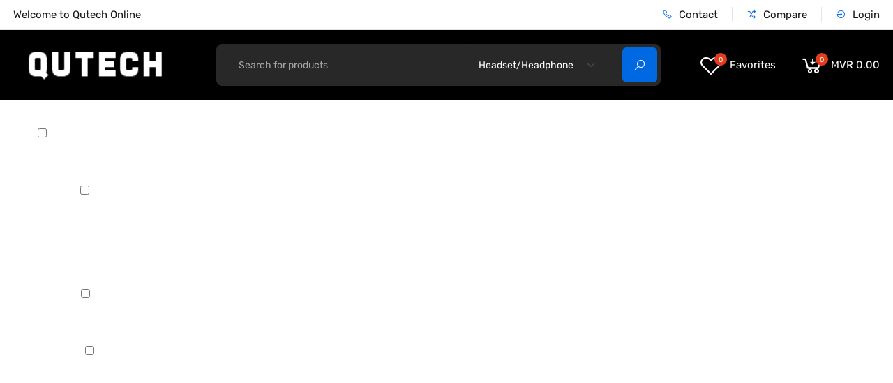

--- FILE ---
content_type: text/html; charset=UTF-8
request_url: https://qutech.mv/categories/headset/products
body_size: 30077
content:
<!DOCTYPE html>
<html lang="en">

<head>
    <base href="https://qutech.mv">
    <meta charset="UTF-8">
    <meta name="viewport" content="width=device-width, initial-scale=1.0, minimum-scale=1.0">

    <title>
                                Shop
     - Qutech
            </title>

    
    <style type="text/css">@font-face {font-family:Rubik;font-style:normal;font-weight:300;src:url(/cf-fonts/s/rubik/5.0.18/latin-ext/300/normal.woff2);unicode-range:U+0100-02AF,U+0304,U+0308,U+0329,U+1E00-1E9F,U+1EF2-1EFF,U+2020,U+20A0-20AB,U+20AD-20CF,U+2113,U+2C60-2C7F,U+A720-A7FF;font-display:swap;}@font-face {font-family:Rubik;font-style:normal;font-weight:300;src:url(/cf-fonts/s/rubik/5.0.18/cyrillic/300/normal.woff2);unicode-range:U+0301,U+0400-045F,U+0490-0491,U+04B0-04B1,U+2116;font-display:swap;}@font-face {font-family:Rubik;font-style:normal;font-weight:300;src:url(/cf-fonts/s/rubik/5.0.18/latin/300/normal.woff2);unicode-range:U+0000-00FF,U+0131,U+0152-0153,U+02BB-02BC,U+02C6,U+02DA,U+02DC,U+0304,U+0308,U+0329,U+2000-206F,U+2074,U+20AC,U+2122,U+2191,U+2193,U+2212,U+2215,U+FEFF,U+FFFD;font-display:swap;}@font-face {font-family:Rubik;font-style:normal;font-weight:300;src:url(/cf-fonts/s/rubik/5.0.18/cyrillic-ext/300/normal.woff2);unicode-range:U+0460-052F,U+1C80-1C88,U+20B4,U+2DE0-2DFF,U+A640-A69F,U+FE2E-FE2F;font-display:swap;}@font-face {font-family:Rubik;font-style:normal;font-weight:300;src:url(/cf-fonts/s/rubik/5.0.18/arabic/300/normal.woff2);unicode-range:U+0600-06FF,U+0750-077F,U+0870-088E,U+0890-0891,U+0898-08E1,U+08E3-08FF,U+200C-200E,U+2010-2011,U+204F,U+2E41,U+FB50-FDFF,U+FE70-FE74,U+FE76-FEFC;font-display:swap;}@font-face {font-family:Rubik;font-style:normal;font-weight:300;src:url(/cf-fonts/s/rubik/5.0.18/hebrew/300/normal.woff2);unicode-range:U+0590-05FF,U+200C-2010,U+20AA,U+25CC,U+FB1D-FB4F;font-display:swap;}@font-face {font-family:Rubik;font-style:normal;font-weight:400;src:url(/cf-fonts/s/rubik/5.0.18/arabic/400/normal.woff2);unicode-range:U+0600-06FF,U+0750-077F,U+0870-088E,U+0890-0891,U+0898-08E1,U+08E3-08FF,U+200C-200E,U+2010-2011,U+204F,U+2E41,U+FB50-FDFF,U+FE70-FE74,U+FE76-FEFC;font-display:swap;}@font-face {font-family:Rubik;font-style:normal;font-weight:400;src:url(/cf-fonts/s/rubik/5.0.18/cyrillic-ext/400/normal.woff2);unicode-range:U+0460-052F,U+1C80-1C88,U+20B4,U+2DE0-2DFF,U+A640-A69F,U+FE2E-FE2F;font-display:swap;}@font-face {font-family:Rubik;font-style:normal;font-weight:400;src:url(/cf-fonts/s/rubik/5.0.18/hebrew/400/normal.woff2);unicode-range:U+0590-05FF,U+200C-2010,U+20AA,U+25CC,U+FB1D-FB4F;font-display:swap;}@font-face {font-family:Rubik;font-style:normal;font-weight:400;src:url(/cf-fonts/s/rubik/5.0.18/cyrillic/400/normal.woff2);unicode-range:U+0301,U+0400-045F,U+0490-0491,U+04B0-04B1,U+2116;font-display:swap;}@font-face {font-family:Rubik;font-style:normal;font-weight:400;src:url(/cf-fonts/s/rubik/5.0.18/latin/400/normal.woff2);unicode-range:U+0000-00FF,U+0131,U+0152-0153,U+02BB-02BC,U+02C6,U+02DA,U+02DC,U+0304,U+0308,U+0329,U+2000-206F,U+2074,U+20AC,U+2122,U+2191,U+2193,U+2212,U+2215,U+FEFF,U+FFFD;font-display:swap;}@font-face {font-family:Rubik;font-style:normal;font-weight:400;src:url(/cf-fonts/s/rubik/5.0.18/latin-ext/400/normal.woff2);unicode-range:U+0100-02AF,U+0304,U+0308,U+0329,U+1E00-1E9F,U+1EF2-1EFF,U+2020,U+20A0-20AB,U+20AD-20CF,U+2113,U+2C60-2C7F,U+A720-A7FF;font-display:swap;}@font-face {font-family:Rubik;font-style:normal;font-weight:500;src:url(/cf-fonts/s/rubik/5.0.18/latin-ext/500/normal.woff2);unicode-range:U+0100-02AF,U+0304,U+0308,U+0329,U+1E00-1E9F,U+1EF2-1EFF,U+2020,U+20A0-20AB,U+20AD-20CF,U+2113,U+2C60-2C7F,U+A720-A7FF;font-display:swap;}@font-face {font-family:Rubik;font-style:normal;font-weight:500;src:url(/cf-fonts/s/rubik/5.0.18/cyrillic/500/normal.woff2);unicode-range:U+0301,U+0400-045F,U+0490-0491,U+04B0-04B1,U+2116;font-display:swap;}@font-face {font-family:Rubik;font-style:normal;font-weight:500;src:url(/cf-fonts/s/rubik/5.0.18/arabic/500/normal.woff2);unicode-range:U+0600-06FF,U+0750-077F,U+0870-088E,U+0890-0891,U+0898-08E1,U+08E3-08FF,U+200C-200E,U+2010-2011,U+204F,U+2E41,U+FB50-FDFF,U+FE70-FE74,U+FE76-FEFC;font-display:swap;}@font-face {font-family:Rubik;font-style:normal;font-weight:500;src:url(/cf-fonts/s/rubik/5.0.18/hebrew/500/normal.woff2);unicode-range:U+0590-05FF,U+200C-2010,U+20AA,U+25CC,U+FB1D-FB4F;font-display:swap;}@font-face {font-family:Rubik;font-style:normal;font-weight:500;src:url(/cf-fonts/s/rubik/5.0.18/latin/500/normal.woff2);unicode-range:U+0000-00FF,U+0131,U+0152-0153,U+02BB-02BC,U+02C6,U+02DA,U+02DC,U+0304,U+0308,U+0329,U+2000-206F,U+2074,U+20AC,U+2122,U+2191,U+2193,U+2212,U+2215,U+FEFF,U+FFFD;font-display:swap;}@font-face {font-family:Rubik;font-style:normal;font-weight:500;src:url(/cf-fonts/s/rubik/5.0.18/cyrillic-ext/500/normal.woff2);unicode-range:U+0460-052F,U+1C80-1C88,U+20B4,U+2DE0-2DFF,U+A640-A69F,U+FE2E-FE2F;font-display:swap;}</style>

    <link rel="stylesheet" href="https://qutech.mv/themes/storefront/public/css/tailwind-out.css?v=3.1.0">
            <link rel="stylesheet" href="https://qutech.mv/themes/storefront/public/css/app.css?v=3.1.0">
    
    <link rel="shortcut icon" href="https://qutech.mv/storage/media/4jsg503Sa507oSDtgD3R6mCYTDo1atcHfmbIWqPY.png" type="image/x-icon">

    
    

    <!-- Google tag (gtag.js) -->
    <script async src="https://www.googletagmanager.com/gtag/js?id=G-XN3NKSZMLL"></script>
    <script>
        window.dataLayer = window.dataLayer || [];
        function gtag(){dataLayer.push(arguments);}
        gtag('js', new Date());

        gtag('config', 'G-XN3NKSZMLL');
    </script>

    <script>
        window.FleetCart = {
            baseUrl: 'https://qutech.mv',
            rtl: false,
            storeName: 'Qutech',
            storeLogo: 'https://qutech.mv/storage/media/sVyNmqenNZG8JAoBGDwjgXOshBW7UhBUG0v4AayJ.png',
            loggedIn: false,
            csrfToken: '0q24T62U3fzDBCPNw8A7agRSyBZcYzmD8R83Gyak',
            stripePublishableKey: '',
            razorpayKeyId: '',
            cart: {"items":[],"quantity":0,"availableShippingMethods":[],"subTotal":{"amount":0,"formatted":"MVR\u00a00.00","currency":"MVR","inCurrentCurrency":{"amount":0,"formatted":"MVR\u00a00.00","currency":"MVR"}},"shippingMethodName":null,"shippingCost":{"amount":0,"formatted":"MVR\u00a00.00","currency":"MVR","inCurrentCurrency":{"amount":0,"formatted":"MVR\u00a00.00","currency":"MVR"}},"coupon":{},"taxes":[],"total":{"amount":0,"formatted":"MVR\u00a00.00","currency":"MVR","inCurrentCurrency":{"amount":0,"formatted":"MVR\u00a00.00","currency":"MVR"}}},
            wishlist: [],
            compareList: [],
            langs: {
                'storefront::layout.next': 'NEXT',
                'storefront::layout.prev': 'PREV',
                'storefront::layout.search_for_products': 'Search for products',
                'storefront::layout.all_categories': 'All Categories',
                'storefront::layout.most_searched': 'Most searched:',
                'storefront::layout.search_for_products': 'Search for products',
                'storefront::layout.category_suggestions': 'Category Suggestions',
                'storefront::layout.product_suggestions': 'Product Suggestions',
                'storefront::layout.product_suggestions': 'Product Suggestions',
                'storefront::layout.more_results': ':count more results',
                'storefront::product_card.out_of_stock': 'Out of Stock',
                'storefront::product_card.new': 'New',
                'storefront::product_card.add_to_cart': 'ADD TO CART',
                'storefront::product_card.view_options': 'VIEW OPTIONS',
                'storefront::product_card.compare': 'Compare',
                'storefront::product_card.wishlist': 'Wishlist',
                'storefront::product_card.available': 'Available:',
                'storefront::product_card.sold': 'Sold:',
                'storefront::product_card.years': 'Years',
                'storefront::product_card.months': 'Months',
                'storefront::product_card.weeks': 'Weeks',
                'storefront::product_card.days': 'Days',
                'storefront::product_card.hours': 'Hours',
                'storefront::product_card.minutes': 'Minutes',
                'storefront::product_card.seconds': 'Seconds'
            },
        };
    </script>

    <script type="application/ld+json">{"@context":"https:\/\/schema.org","@type":"WebSite","url":"https:\/\/qutech.mv","potentialAction":{"@type":"SearchAction","target":"https:\/\/qutech.mv\/products?query={search_term_string}","query-input":"required name=search_term_string"}}</script>

        <script>
        FleetCart.langs['storefront::products.showing_results'] = 'Showing :from-:to of :total results';
        FleetCart.langs['storefront::products.show_more'] = '+ show more';
        FleetCart.langs['storefront::products.show_less'] = '- show less';
    </script>

    <script type="text/javascript">
    const Ziggy = {"url":"https:\/\/qutech.mv","port":null,"defaults":{},"routes":{"debugbar.openhandler":{"uri":"_debugbar\/open","methods":["GET","HEAD"]},"debugbar.clockwork":{"uri":"_debugbar\/clockwork\/{id}","methods":["GET","HEAD"]},"debugbar.assets.css":{"uri":"_debugbar\/assets\/stylesheets","methods":["GET","HEAD"]},"debugbar.assets.js":{"uri":"_debugbar\/assets\/javascript","methods":["GET","HEAD"]},"debugbar.cache.delete":{"uri":"_debugbar\/cache\/{key}\/{tags?}","methods":["DELETE"]},"bone.captcha.image":{"uri":"captcha\/image","methods":["GET","HEAD"]},"bone.captcha.image.tag":{"uri":"captcha\/image_tag","methods":["GET","HEAD"]},"sanctum.csrf-cookie":{"uri":"sanctum\/csrf-cookie","methods":["GET","HEAD"]},"ignition.healthCheck":{"uri":"_ignition\/health-check","methods":["GET","HEAD"]},"ignition.executeSolution":{"uri":"_ignition\/execute-solution","methods":["POST"]},"ignition.updateConfig":{"uri":"_ignition\/update-config","methods":["POST"]},"install.pre_installation":{"uri":"install\/pre-installation","methods":["GET","HEAD"]},"install.configuration.show":{"uri":"install\/configuration","methods":["GET","HEAD"]},"install.configuration.post":{"uri":"install\/configuration","methods":["POST"]},"install.complete":{"uri":"install\/complete","methods":["GET","HEAD"]},"license.create":{"uri":"license","methods":["GET","HEAD"]},"license.store":{"uri":"license","methods":["POST"]},"account.dashboard.index":{"uri":"account","methods":["GET","HEAD"]},"account.profile.edit":{"uri":"account\/profile","methods":["GET","HEAD"]},"account.profile.update":{"uri":"account\/profile","methods":["PUT"]},"account.orders.index":{"uri":"account\/orders","methods":["GET","HEAD"]},"account.orders.show":{"uri":"account\/orders\/{id}","methods":["GET","HEAD"]},"account.downloads.index":{"uri":"account\/downloads","methods":["GET","HEAD"]},"account.downloads.show":{"uri":"account\/downloads\/{id}","methods":["GET","HEAD"]},"account.wishlist.index":{"uri":"account\/wishlist","methods":["GET","HEAD"]},"account.reviews.index":{"uri":"account\/reviews","methods":["GET","HEAD"]},"account.addresses.index":{"uri":"addresses","methods":["GET","HEAD"]},"account.addresses.store":{"uri":"addresses","methods":["POST"]},"account.addresses.update":{"uri":"addresses\/{id}","methods":["PUT"]},"account.addresses.destroy":{"uri":"addresses\/{id}","methods":["DELETE"]},"account.change_default_address":{"uri":"addresses\/change-default-address","methods":["POST"]},"admin.dashboard.index":{"uri":"admin","methods":["GET","HEAD"]},"admin.sales_analytics.index":{"uri":"admin\/sales-analytics","methods":["GET","HEAD"]},"admin.products.index":{"uri":"admin\/products","methods":["GET","HEAD"]},"admin.products.create":{"uri":"admin\/products\/create","methods":["GET","HEAD"]},"admin.products.store":{"uri":"admin\/products","methods":["POST"]},"admin.products.edit":{"uri":"admin\/products\/{id}\/edit","methods":["GET","HEAD"]},"admin.products.update":{"uri":"admin\/products\/{id}","methods":["PUT"]},"admin.products.destroy":{"uri":"admin\/products\/{ids}","methods":["DELETE"]},"admin.categories.tree":{"uri":"admin\/categories\/tree","methods":["GET","HEAD"]},"admin.categories.tree.update":{"uri":"admin\/categories\/tree","methods":["PUT"]},"admin.categories.index":{"uri":"admin\/categories","methods":["GET","HEAD"]},"admin.categories.store":{"uri":"admin\/categories","methods":["POST"]},"admin.categories.show":{"uri":"admin\/categories\/{id}","methods":["GET","HEAD"]},"admin.categories.update":{"uri":"admin\/categories\/{id}","methods":["PUT"]},"admin.categories.destroy":{"uri":"admin\/categories\/{id}","methods":["DELETE"]},"admin.orders.index":{"uri":"admin\/orders","methods":["GET","HEAD"]},"admin.orders.show":{"uri":"admin\/orders\/{id}","methods":["GET","HEAD"]},"admin.orders.status.update":{"uri":"admin\/orders\/{order}\/status","methods":["PUT"],"bindings":{"order":"id"}},"admin.orders.email.store":{"uri":"admin\/orders\/{order}\/email","methods":["POST"],"bindings":{"order":"id"}},"admin.orders.print.show":{"uri":"admin\/orders\/{order}\/print","methods":["GET","HEAD"],"bindings":{"order":"id"}},"admin.users.index":{"uri":"admin\/users","methods":["GET","HEAD"]},"admin.users.create":{"uri":"admin\/users\/create","methods":["GET","HEAD"]},"admin.users.store":{"uri":"admin\/users","methods":["POST"]},"admin.users.edit":{"uri":"admin\/users\/{id}\/edit","methods":["GET","HEAD"]},"admin.users.update":{"uri":"admin\/users\/{id}\/edit","methods":["PUT"]},"admin.users.destroy":{"uri":"admin\/users\/{ids?}","methods":["DELETE"]},"admin.attributes.index":{"uri":"admin\/attributes","methods":["GET","HEAD"]},"admin.attributes.create":{"uri":"admin\/attributes\/create","methods":["GET","HEAD"]},"admin.attributes.store":{"uri":"admin\/attributes","methods":["POST"]},"admin.attributes.edit":{"uri":"admin\/attributes\/{id}\/edit","methods":["GET","HEAD"]},"admin.attributes.update":{"uri":"admin\/attributes\/{id}","methods":["PUT"]},"admin.attributes.destroy":{"uri":"admin\/attributes\/{ids?}","methods":["DELETE"]},"admin.attribute_sets.index":{"uri":"admin\/attributes-sets","methods":["GET","HEAD"]},"admin.attribute_sets.create":{"uri":"admin\/attributes-sets\/create","methods":["GET","HEAD"]},"admin.attribute_sets.store":{"uri":"admin\/attributes-sets","methods":["POST"]},"admin.attribute_sets.edit":{"uri":"admin\/attributes-sets\/{id}\/edit","methods":["GET","HEAD"]},"admin.attribute_sets.update":{"uri":"admin\/attributes-sets\/{id}","methods":["PUT"]},"admin.attribute_sets.destroy":{"uri":"admin\/attributes-sets\/{ids?}","methods":["DELETE"]},"admin.brands.index":{"uri":"admin\/brands","methods":["GET","HEAD"]},"admin.brands.create":{"uri":"admin\/brands\/create","methods":["GET","HEAD"]},"admin.brands.store":{"uri":"admin\/brands","methods":["POST"]},"admin.brands.edit":{"uri":"admin\/brands\/{id}\/edit","methods":["GET","HEAD"]},"admin.brands.update":{"uri":"admin\/brands\/{id}","methods":["PUT"]},"admin.brands.destroy":{"uri":"admin\/brands\/{ids?}","methods":["DELETE"]},"brands.index":{"uri":"brands","methods":["GET","HEAD"]},"brands.products.index":{"uri":"brands\/{brand}\/products","methods":["GET","HEAD"]},"cart.index":{"uri":"cart","methods":["GET","HEAD"]},"cart.items.store":{"uri":"cart\/items","methods":["POST"]},"cart.items.update":{"uri":"cart\/items\/{cartItemId}","methods":["PUT"]},"cart.items.destroy":{"uri":"cart\/items\/{cartItemId}","methods":["DELETE"]},"cart.clear.store":{"uri":"cart\/clear","methods":["POST"]},"cart.shipping_method.store":{"uri":"cart\/shipping-method","methods":["POST"]},"cart.cross_sell_products.index":{"uri":"cart\/cross-sell-products","methods":["GET","HEAD"]},"categories.index":{"uri":"categories","methods":["GET","HEAD"]},"categories.products.index":{"uri":"categories\/{category}\/products","methods":["GET","HEAD"]},"checkout.create":{"uri":"checkout","methods":["GET","HEAD"]},"checkout.store":{"uri":"checkout","methods":["POST"]},"checkout.complete.store":{"uri":"checkout\/{orderId}\/complete","methods":["GET","HEAD"]},"checkout.complete.show":{"uri":"checkout\/complete","methods":["GET","HEAD"]},"checkout.payment_canceled.store":{"uri":"checkout\/{orderId}\/payment-canceled","methods":["GET","HEAD"]},"compare.index":{"uri":"compare","methods":["GET","HEAD"]},"compare.store":{"uri":"compare","methods":["POST"]},"compare.destroy":{"uri":"compare\/{productId}","methods":["DELETE"]},"compare.related_products.index":{"uri":"compare\/related-products","methods":["GET","HEAD"]},"contact.create":{"uri":"contact","methods":["GET","HEAD"]},"contact.store":{"uri":"contact","methods":["POST"]},"admin.coupons.index":{"uri":"admin\/coupons","methods":["GET","HEAD"]},"admin.coupons.create":{"uri":"admin\/coupons\/create","methods":["GET","HEAD"]},"admin.coupons.store":{"uri":"admin\/coupons","methods":["POST"]},"admin.coupons.edit":{"uri":"admin\/coupons\/{id}\/edit","methods":["GET","HEAD"]},"admin.coupons.update":{"uri":"admin\/coupons\/{id}","methods":["PUT"]},"admin.coupons.destroy":{"uri":"admin\/coupons\/{ids?}","methods":["DELETE"]},"cart.coupon.store":{"uri":"cart\/coupon","methods":["POST"]},"cart.coupon.destroy":{"uri":"cart\/coupon","methods":["DELETE"]},"admin.currency_rates.index":{"uri":"admin\/currency-rates","methods":["GET","HEAD"]},"admin.currency_rates.edit":{"uri":"admin\/currency-rates\/{id}\/edit","methods":["GET","HEAD"]},"admin.currency_rates.update":{"uri":"admin\/currency-rates\/{id}","methods":["PUT"]},"admin.currency_rates.refresh":{"uri":"admin\/currency-rates\/refresh","methods":["GET","HEAD"]},"current_currency.store":{"uri":"current-currency\/{code}","methods":["GET","HEAD"]},"admin.flash_sales.index":{"uri":"admin\/flash-sales","methods":["GET","HEAD"]},"admin.flash_sales.create":{"uri":"admin\/flash-sales\/create","methods":["GET","HEAD"]},"admin.flash_sales.store":{"uri":"admin\/flash-sales","methods":["POST"]},"admin.flash_sales.edit":{"uri":"admin\/flash-sales\/{id}\/edit","methods":["GET","HEAD"]},"admin.flash_sales.update":{"uri":"admin\/flash-sales\/{id}","methods":["PUT"]},"admin.flash_sales.destroy":{"uri":"admin\/flash-sales\/{ids?}","methods":["DELETE"]},"admin.importer.index":{"uri":"admin\/importer","methods":["GET","HEAD"]},"admin.importer.store":{"uri":"admin\/importer","methods":["POST"]},"admin.download_csv.index":{"uri":"admin\/download-csv","methods":["GET","HEAD"]},"admin.media.index":{"uri":"admin\/media","methods":["GET","HEAD"]},"admin.media.store":{"uri":"admin\/media","methods":["POST"]},"admin.media.destroy":{"uri":"admin\/media\/{ids?}","methods":["DELETE"]},"admin.file_manager.index":{"uri":"admin\/file-manager","methods":["GET","HEAD"]},"admin.menus.index":{"uri":"admin\/menus","methods":["GET","HEAD"]},"admin.menus.create":{"uri":"admin\/menus\/create","methods":["GET","HEAD"]},"admin.menus.store":{"uri":"admin\/menus","methods":["POST"]},"admin.menus.edit":{"uri":"admin\/menus\/{id}\/edit","methods":["GET","HEAD"]},"admin.menus.update":{"uri":"admin\/menus\/{id}","methods":["PUT"]},"admin.menus.destroy":{"uri":"admin\/menus\/{ids?}","methods":["DELETE"]},"admin.menus.items.create":{"uri":"admin\/menus\/{menuId?}\/items\/create","methods":["GET","HEAD"]},"admin.menus.items.store":{"uri":"admin\/menus\/{menuId}\/items","methods":["POST"]},"admin.menus.items.edit":{"uri":"admin\/menus\/{menuId}\/items\/{id}\/edit","methods":["GET","HEAD"]},"admin.menus.items.update":{"uri":"admin\/menus\/{menuId}\/items\/{id}","methods":["PUT"]},"admin.menus.items.destroy":{"uri":"admin\/menus\/items\/{id}","methods":["DELETE"]},"admin.menus.items.order.update":{"uri":"admin\/menus\/items\/order","methods":["PUT"]},"subscribers.store":{"uri":"subscribers","methods":["POST"]},"admin.options.index":{"uri":"admin\/options","methods":["GET","HEAD"]},"admin.options.create":{"uri":"admin\/options\/create","methods":["GET","HEAD"]},"admin.options.store":{"uri":"admin\/options","methods":["POST"]},"admin.options.show":{"uri":"admin\/options\/{id}","methods":["GET","HEAD"]},"admin.options.edit":{"uri":"admin\/options\/{id}\/edit","methods":["GET","HEAD"]},"admin.options.update":{"uri":"admin\/options\/{id}","methods":["PUT"]},"admin.options.destroy":{"uri":"admin\/options\/{ids}","methods":["DELETE"]},"admin.pages.index":{"uri":"admin\/pages","methods":["GET","HEAD"]},"admin.pages.create":{"uri":"admin\/pages\/create","methods":["GET","HEAD"]},"admin.pages.store":{"uri":"admin\/pages","methods":["POST"]},"admin.pages.edit":{"uri":"admin\/pages\/{id}\/edit","methods":["GET","HEAD"]},"admin.pages.update":{"uri":"admin\/pages\/{id}\/edit","methods":["PUT"]},"admin.pages.destroy":{"uri":"admin\/pages\/{ids?}","methods":["DELETE"]},"home":{"uri":"\/","methods":["GET","HEAD"]},"admin.products.export_availability":{"uri":"admin\/products\/export-availability","methods":["GET","HEAD"]},"admin.products.import_availability":{"uri":"admin\/products\/import-availability","methods":["POST"]},"products.index":{"uri":"products","methods":["GET","HEAD"]},"products.show":{"uri":"products\/{slug}","methods":["GET","HEAD"]},"suggestions.index":{"uri":"suggestions","methods":["GET","HEAD"]},"products.price.show":{"uri":"products\/{id}\/price","methods":["POST"]},"admin.product_features.index":{"uri":"admin\/product-features","methods":["GET","HEAD"]},"admin.product_features.create":{"uri":"admin\/product-features\/create","methods":["GET","HEAD"]},"admin.product_features.store":{"uri":"admin\/product-features","methods":["POST"]},"admin.product_features.edit":{"uri":"admin\/product-features\/{id}\/edit","methods":["GET","HEAD"]},"admin.product_features.update":{"uri":"admin\/product-features\/{id}","methods":["PUT"]},"admin.product_features.destroy":{"uri":"admin\/product-features\/{ids?}","methods":["DELETE"]},"admin.product_features.toggle":{"uri":"admin\/product-features\/{id}\/toggle","methods":["POST"]},"admin.reports.index":{"uri":"admin\/reports","methods":["GET","HEAD"]},"admin.reviews.index":{"uri":"admin\/reviews","methods":["GET","HEAD"]},"admin.reviews.edit":{"uri":"admin\/reviews\/{id}\/edit","methods":["GET","HEAD"]},"admin.reviews.update":{"uri":"admin\/reviews\/{id}","methods":["PUT"]},"admin.reviews.destroy":{"uri":"admin\/reviews\/{ids?}","methods":["DELETE"]},"products.reviews.index":{"uri":"products\/{productId}\/reviews","methods":["GET","HEAD"]},"products.reviews.store":{"uri":"products\/{productId}\/reviews","methods":["POST"]},"admin.settings.edit":{"uri":"admin\/settings","methods":["GET","HEAD"]},"admin.settings.update":{"uri":"admin\/settings","methods":["PUT"]},"admin.sitemap.index":{"uri":"admin\/sitemap","methods":["GET","HEAD"]},"admin.sitemap.generate":{"uri":"admin\/sitemap\/generate","methods":["POST"]},"admin.sitemap.clear_cache":{"uri":"admin\/sitemap\/clear-cache","methods":["POST"]},"admin.sitemap.settings.update":{"uri":"admin\/sitemap\/settings","methods":["PUT"]},"sitemap":{"uri":"sitemap.xml","methods":["GET","HEAD"]},"sitemap.xml":{"uri":"sitemap","methods":["GET","HEAD"]},"admin.sliders.index":{"uri":"admin\/sliders","methods":["GET","HEAD"]},"admin.sliders.create":{"uri":"admin\/sliders\/create","methods":["GET","HEAD"]},"admin.sliders.store":{"uri":"admin\/sliders","methods":["POST"]},"admin.sliders.edit":{"uri":"admin\/sliders\/{id}\/edit","methods":["GET","HEAD"]},"admin.sliders.update":{"uri":"admin\/sliders\/{id}","methods":["PUT"]},"admin.sliders.destroy":{"uri":"admin\/sliders\/{ids?}","methods":["DELETE"]},"admin.slider_options.index":{"uri":"admin\/slider-options","methods":["GET","HEAD"]},"admin.slider_options.create":{"uri":"admin\/slider-options\/create","methods":["GET","HEAD"]},"admin.slider_options.store":{"uri":"admin\/slider-options","methods":["POST"]},"admin.slider_options.edit":{"uri":"admin\/slider-options\/{id}\/edit","methods":["GET","HEAD"]},"admin.slider_options.update":{"uri":"admin\/slider-options\/{id}","methods":["PUT"]},"admin.slider_options.destroy":{"uri":"admin\/slider-options\/{ids?}","methods":["DELETE"]},"countries.states.index":{"uri":"countries\/{code}\/states","methods":["GET","HEAD"]},"admin.tags.index":{"uri":"admin\/tags","methods":["GET","HEAD"]},"admin.tags.create":{"uri":"admin\/tags\/create","methods":["GET","HEAD"]},"admin.tags.store":{"uri":"admin\/tags","methods":["POST"]},"admin.tags.edit":{"uri":"admin\/tags\/{id}\/edit","methods":["GET","HEAD"]},"admin.tags.update":{"uri":"admin\/tags\/{id}","methods":["PUT"]},"admin.tags.destroy":{"uri":"admin\/tags\/{ids?}","methods":["DELETE"]},"tags.products.index":{"uri":"tags\/{tag}\/products","methods":["GET","HEAD"]},"admin.taxes.index":{"uri":"admin\/taxes","methods":["GET","HEAD"]},"admin.taxes.create":{"uri":"admin\/taxes\/create","methods":["GET","HEAD"]},"admin.taxes.store":{"uri":"admin\/taxes","methods":["POST"]},"admin.taxes.edit":{"uri":"admin\/taxes\/{id}\/edit","methods":["GET","HEAD"]},"admin.taxes.update":{"uri":"admin\/taxes\/{id}","methods":["PUT"]},"admin.taxes.destroy":{"uri":"admin\/taxes\/{ids?}","methods":["DELETE"]},"cart.taxes.store":{"uri":"cart\/taxes","methods":["POST"]},"admin.transactions.index":{"uri":"admin\/transactions","methods":["GET","HEAD"]},"admin.translations.index":{"uri":"admin\/translations","methods":["GET","HEAD"]},"admin.translations.update":{"uri":"admin\/translations\/{key}","methods":["PUT"]},"admin.login":{"uri":"admin\/login","methods":["GET","HEAD"]},"admin.login.post":{"uri":"admin\/login","methods":["POST"]},"admin.logout":{"uri":"admin\/logout","methods":["GET","HEAD"]},"admin.reset":{"uri":"admin\/password\/reset","methods":["GET","HEAD"]},"admin.reset.post":{"uri":"admin\/password\/reset","methods":["POST"]},"admin.reset.complete":{"uri":"admin\/password\/reset\/{email}\/{code}","methods":["GET","HEAD"]},"admin.reset.complete.post":{"uri":"admin\/password\/reset\/{email}\/{code}","methods":["POST"]},"admin.users.reset_password":{"uri":"admin\/users\/{id}\/reset-password","methods":["GET","HEAD"]},"admin.roles.index":{"uri":"admin\/roles","methods":["GET","HEAD"]},"admin.roles.create":{"uri":"admin\/roles\/create","methods":["GET","HEAD"]},"admin.roles.store":{"uri":"admin\/roles","methods":["POST"]},"admin.roles.edit":{"uri":"admin\/roles\/{id}\/edit","methods":["GET","HEAD"]},"admin.roles.update":{"uri":"admin\/roles\/{id}\/edit","methods":["PUT"]},"admin.roles.destroy":{"uri":"admin\/roles\/{ids?}","methods":["DELETE"]},"admin.profile.edit":{"uri":"admin\/profile","methods":["GET","HEAD"]},"admin.profile.update":{"uri":"admin\/profile","methods":["PUT"]},"login":{"uri":"login","methods":["GET","HEAD"]},"login.post":{"uri":"login","methods":["POST"]},"login.redirect":{"uri":"login\/{provider}","methods":["GET","HEAD"]},"login.callback":{"uri":"login\/{provider}\/callback","methods":["GET","HEAD"]},"logout":{"uri":"logout","methods":["GET","HEAD"]},"register":{"uri":"register","methods":["GET","HEAD"]},"register.post":{"uri":"register","methods":["POST"]},"reset":{"uri":"password\/reset","methods":["GET","HEAD"]},"reset.post":{"uri":"password\/reset","methods":["POST"]},"reset.complete":{"uri":"password\/reset\/{email}\/{code}","methods":["GET","HEAD"]},"reset.complete.post":{"uri":"password\/reset\/{email}\/{code}","methods":["POST"]},"wishlist.store":{"uri":"wishlist","methods":["POST"]},"wishlist.destroy":{"uri":"wishlist\/{productId}","methods":["DELETE"]},"wishlist.products.index":{"uri":"wishlist\/products","methods":["GET","HEAD"]},"admin.storefront.settings.edit":{"uri":"admin\/storefront","methods":["GET","HEAD"]},"admin.storefront.settings.update":{"uri":"admin\/storefront","methods":["PUT"]},"storefront.featured_category_products.index":{"uri":"storefront\/featured-categories\/{categoryNumber}\/products","methods":["GET","HEAD"]},"storefront.tab_products.index":{"uri":"storefront\/tab-products\/sections\/{sectionNumber}\/tabs\/{tabNumber}","methods":["GET","HEAD"]},"storefront.product_grid.index":{"uri":"storefront\/product-grid\/tabs\/{tabNumber}","methods":["GET","HEAD"]},"storefront.flash_sale_products.index":{"uri":"storefront\/flash-sale-products","methods":["GET","HEAD"]},"storefront.vertical_products.index":{"uri":"storefront\/vertical-products\/{columnNumber}","methods":["GET","HEAD"]},"storefront.newsletter_popup.store":{"uri":"storefront\/newsletter-popup","methods":["POST"]},"storefront.newsletter_popup.destroy":{"uri":"storefront\/newsletter-popup","methods":["DELETE"]},"storefront.cookie_bar.destroy":{"uri":"storefront\/cookie-bar","methods":["DELETE"]}}};

    !function(t,r){"object"==typeof exports&&"undefined"!=typeof module?module.exports=r():"function"==typeof define&&define.amd?define(r):(t||self).route=r()}(this,function(){function t(t,r){for(var e=0;e<r.length;e++){var n=r[e];n.enumerable=n.enumerable||!1,n.configurable=!0,"value"in n&&(n.writable=!0),Object.defineProperty(t,n.key,n)}}function r(r,e,n){return e&&t(r.prototype,e),n&&t(r,n),Object.defineProperty(r,"prototype",{writable:!1}),r}function e(){return e=Object.assign?Object.assign.bind():function(t){for(var r=1;r<arguments.length;r++){var e=arguments[r];for(var n in e)Object.prototype.hasOwnProperty.call(e,n)&&(t[n]=e[n])}return t},e.apply(this,arguments)}function n(t){return n=Object.setPrototypeOf?Object.getPrototypeOf.bind():function(t){return t.__proto__||Object.getPrototypeOf(t)},n(t)}function o(t,r){return o=Object.setPrototypeOf?Object.setPrototypeOf.bind():function(t,r){return t.__proto__=r,t},o(t,r)}function i(){if("undefined"==typeof Reflect||!Reflect.construct)return!1;if(Reflect.construct.sham)return!1;if("function"==typeof Proxy)return!0;try{return Boolean.prototype.valueOf.call(Reflect.construct(Boolean,[],function(){})),!0}catch(t){return!1}}function u(t,r,e){return u=i()?Reflect.construct.bind():function(t,r,e){var n=[null];n.push.apply(n,r);var i=new(Function.bind.apply(t,n));return e&&o(i,e.prototype),i},u.apply(null,arguments)}function f(t){var r="function"==typeof Map?new Map:void 0;return f=function(t){if(null===t||-1===Function.toString.call(t).indexOf("[native code]"))return t;if("function"!=typeof t)throw new TypeError("Super expression must either be null or a function");if(void 0!==r){if(r.has(t))return r.get(t);r.set(t,e)}function e(){return u(t,arguments,n(this).constructor)}return e.prototype=Object.create(t.prototype,{constructor:{value:e,enumerable:!1,writable:!0,configurable:!0}}),o(e,t)},f(t)}var a=String.prototype.replace,c=/%20/g,l="RFC3986",s={default:l,formatters:{RFC1738:function(t){return a.call(t,c,"+")},RFC3986:function(t){return String(t)}},RFC1738:"RFC1738",RFC3986:l},v=Object.prototype.hasOwnProperty,p=Array.isArray,y=function(){for(var t=[],r=0;r<256;++r)t.push("%"+((r<16?"0":"")+r.toString(16)).toUpperCase());return t}(),d=function(t,r){for(var e=r&&r.plainObjects?Object.create(null):{},n=0;n<t.length;++n)void 0!==t[n]&&(e[n]=t[n]);return e},b={arrayToObject:d,assign:function(t,r){return Object.keys(r).reduce(function(t,e){return t[e]=r[e],t},t)},combine:function(t,r){return[].concat(t,r)},compact:function(t){for(var r=[{obj:{o:t},prop:"o"}],e=[],n=0;n<r.length;++n)for(var o=r[n],i=o.obj[o.prop],u=Object.keys(i),f=0;f<u.length;++f){var a=u[f],c=i[a];"object"==typeof c&&null!==c&&-1===e.indexOf(c)&&(r.push({obj:i,prop:a}),e.push(c))}return function(t){for(;t.length>1;){var r=t.pop(),e=r.obj[r.prop];if(p(e)){for(var n=[],o=0;o<e.length;++o)void 0!==e[o]&&n.push(e[o]);r.obj[r.prop]=n}}}(r),t},decode:function(t,r,e){var n=t.replace(/\+/g," ");if("iso-8859-1"===e)return n.replace(/%[0-9a-f]{2}/gi,unescape);try{return decodeURIComponent(n)}catch(t){return n}},encode:function(t,r,e,n,o){if(0===t.length)return t;var i=t;if("symbol"==typeof t?i=Symbol.prototype.toString.call(t):"string"!=typeof t&&(i=String(t)),"iso-8859-1"===e)return escape(i).replace(/%u[0-9a-f]{4}/gi,function(t){return"%26%23"+parseInt(t.slice(2),16)+"%3B"});for(var u="",f=0;f<i.length;++f){var a=i.charCodeAt(f);45===a||46===a||95===a||126===a||a>=48&&a<=57||a>=65&&a<=90||a>=97&&a<=122||o===s.RFC1738&&(40===a||41===a)?u+=i.charAt(f):a<128?u+=y[a]:a<2048?u+=y[192|a>>6]+y[128|63&a]:a<55296||a>=57344?u+=y[224|a>>12]+y[128|a>>6&63]+y[128|63&a]:(a=65536+((1023&a)<<10|1023&i.charCodeAt(f+=1)),u+=y[240|a>>18]+y[128|a>>12&63]+y[128|a>>6&63]+y[128|63&a])}return u},isBuffer:function(t){return!(!t||"object"!=typeof t||!(t.constructor&&t.constructor.isBuffer&&t.constructor.isBuffer(t)))},isRegExp:function(t){return"[object RegExp]"===Object.prototype.toString.call(t)},maybeMap:function(t,r){if(p(t)){for(var e=[],n=0;n<t.length;n+=1)e.push(r(t[n]));return e}return r(t)},merge:function t(r,e,n){if(!e)return r;if("object"!=typeof e){if(p(r))r.push(e);else{if(!r||"object"!=typeof r)return[r,e];(n&&(n.plainObjects||n.allowPrototypes)||!v.call(Object.prototype,e))&&(r[e]=!0)}return r}if(!r||"object"!=typeof r)return[r].concat(e);var o=r;return p(r)&&!p(e)&&(o=d(r,n)),p(r)&&p(e)?(e.forEach(function(e,o){if(v.call(r,o)){var i=r[o];i&&"object"==typeof i&&e&&"object"==typeof e?r[o]=t(i,e,n):r.push(e)}else r[o]=e}),r):Object.keys(e).reduce(function(r,o){var i=e[o];return r[o]=v.call(r,o)?t(r[o],i,n):i,r},o)}},h=Object.prototype.hasOwnProperty,m={brackets:function(t){return t+"[]"},comma:"comma",indices:function(t,r){return t+"["+r+"]"},repeat:function(t){return t}},g=Array.isArray,j=String.prototype.split,w=Array.prototype.push,O=function(t,r){w.apply(t,g(r)?r:[r])},E=Date.prototype.toISOString,R=s.default,S={addQueryPrefix:!1,allowDots:!1,charset:"utf-8",charsetSentinel:!1,delimiter:"&",encode:!0,encoder:b.encode,encodeValuesOnly:!1,format:R,formatter:s.formatters[R],indices:!1,serializeDate:function(t){return E.call(t)},skipNulls:!1,strictNullHandling:!1},T=function t(r,e,n,o,i,u,f,a,c,l,s,v,p,y){var d,h=r;if("function"==typeof f?h=f(e,h):h instanceof Date?h=l(h):"comma"===n&&g(h)&&(h=b.maybeMap(h,function(t){return t instanceof Date?l(t):t})),null===h){if(o)return u&&!p?u(e,S.encoder,y,"key",s):e;h=""}if("string"==typeof(d=h)||"number"==typeof d||"boolean"==typeof d||"symbol"==typeof d||"bigint"==typeof d||b.isBuffer(h)){if(u){var m=p?e:u(e,S.encoder,y,"key",s);if("comma"===n&&p){for(var w=j.call(String(h),","),E="",R=0;R<w.length;++R)E+=(0===R?"":",")+v(u(w[R],S.encoder,y,"value",s));return[v(m)+"="+E]}return[v(m)+"="+v(u(h,S.encoder,y,"value",s))]}return[v(e)+"="+v(String(h))]}var T,k=[];if(void 0===h)return k;if("comma"===n&&g(h))T=[{value:h.length>0?h.join(",")||null:void 0}];else if(g(f))T=f;else{var x=Object.keys(h);T=a?x.sort(a):x}for(var N=0;N<T.length;++N){var C=T[N],D="object"==typeof C&&void 0!==C.value?C.value:h[C];if(!i||null!==D){var F=g(h)?"function"==typeof n?n(e,C):e:e+(c?"."+C:"["+C+"]");O(k,t(D,F,n,o,i,u,f,a,c,l,s,v,p,y))}}return k},k=Object.prototype.hasOwnProperty,x=Array.isArray,N={allowDots:!1,allowPrototypes:!1,arrayLimit:20,charset:"utf-8",charsetSentinel:!1,comma:!1,decoder:b.decode,delimiter:"&",depth:5,ignoreQueryPrefix:!1,interpretNumericEntities:!1,parameterLimit:1e3,parseArrays:!0,plainObjects:!1,strictNullHandling:!1},C=function(t){return t.replace(/&#(\d+);/g,function(t,r){return String.fromCharCode(parseInt(r,10))})},D=function(t,r){return t&&"string"==typeof t&&r.comma&&t.indexOf(",")>-1?t.split(","):t},F=function(t,r,e,n){if(t){var o=e.allowDots?t.replace(/\.([^.[]+)/g,"[$1]"):t,i=/(\[[^[\]]*])/g,u=e.depth>0&&/(\[[^[\]]*])/.exec(o),f=u?o.slice(0,u.index):o,a=[];if(f){if(!e.plainObjects&&k.call(Object.prototype,f)&&!e.allowPrototypes)return;a.push(f)}for(var c=0;e.depth>0&&null!==(u=i.exec(o))&&c<e.depth;){if(c+=1,!e.plainObjects&&k.call(Object.prototype,u[1].slice(1,-1))&&!e.allowPrototypes)return;a.push(u[1])}return u&&a.push("["+o.slice(u.index)+"]"),function(t,r,e,n){for(var o=n?r:D(r,e),i=t.length-1;i>=0;--i){var u,f=t[i];if("[]"===f&&e.parseArrays)u=[].concat(o);else{u=e.plainObjects?Object.create(null):{};var a="["===f.charAt(0)&&"]"===f.charAt(f.length-1)?f.slice(1,-1):f,c=parseInt(a,10);e.parseArrays||""!==a?!isNaN(c)&&f!==a&&String(c)===a&&c>=0&&e.parseArrays&&c<=e.arrayLimit?(u=[])[c]=o:"__proto__"!==a&&(u[a]=o):u={0:o}}o=u}return o}(a,r,e,n)}},$=function(t,r){var e=function(t){if(!t)return N;if(null!=t.decoder&&"function"!=typeof t.decoder)throw new TypeError("Decoder has to be a function.");if(void 0!==t.charset&&"utf-8"!==t.charset&&"iso-8859-1"!==t.charset)throw new TypeError("The charset option must be either utf-8, iso-8859-1, or undefined");return{allowDots:void 0===t.allowDots?N.allowDots:!!t.allowDots,allowPrototypes:"boolean"==typeof t.allowPrototypes?t.allowPrototypes:N.allowPrototypes,arrayLimit:"number"==typeof t.arrayLimit?t.arrayLimit:N.arrayLimit,charset:void 0===t.charset?N.charset:t.charset,charsetSentinel:"boolean"==typeof t.charsetSentinel?t.charsetSentinel:N.charsetSentinel,comma:"boolean"==typeof t.comma?t.comma:N.comma,decoder:"function"==typeof t.decoder?t.decoder:N.decoder,delimiter:"string"==typeof t.delimiter||b.isRegExp(t.delimiter)?t.delimiter:N.delimiter,depth:"number"==typeof t.depth||!1===t.depth?+t.depth:N.depth,ignoreQueryPrefix:!0===t.ignoreQueryPrefix,interpretNumericEntities:"boolean"==typeof t.interpretNumericEntities?t.interpretNumericEntities:N.interpretNumericEntities,parameterLimit:"number"==typeof t.parameterLimit?t.parameterLimit:N.parameterLimit,parseArrays:!1!==t.parseArrays,plainObjects:"boolean"==typeof t.plainObjects?t.plainObjects:N.plainObjects,strictNullHandling:"boolean"==typeof t.strictNullHandling?t.strictNullHandling:N.strictNullHandling}}(r);if(""===t||null==t)return e.plainObjects?Object.create(null):{};for(var n="string"==typeof t?function(t,r){var e,n={},o=(r.ignoreQueryPrefix?t.replace(/^\?/,""):t).split(r.delimiter,Infinity===r.parameterLimit?void 0:r.parameterLimit),i=-1,u=r.charset;if(r.charsetSentinel)for(e=0;e<o.length;++e)0===o[e].indexOf("utf8=")&&("utf8=%E2%9C%93"===o[e]?u="utf-8":"utf8=%26%2310003%3B"===o[e]&&(u="iso-8859-1"),i=e,e=o.length);for(e=0;e<o.length;++e)if(e!==i){var f,a,c=o[e],l=c.indexOf("]="),s=-1===l?c.indexOf("="):l+1;-1===s?(f=r.decoder(c,N.decoder,u,"key"),a=r.strictNullHandling?null:""):(f=r.decoder(c.slice(0,s),N.decoder,u,"key"),a=b.maybeMap(D(c.slice(s+1),r),function(t){return r.decoder(t,N.decoder,u,"value")})),a&&r.interpretNumericEntities&&"iso-8859-1"===u&&(a=C(a)),c.indexOf("[]=")>-1&&(a=x(a)?[a]:a),n[f]=k.call(n,f)?b.combine(n[f],a):a}return n}(t,e):t,o=e.plainObjects?Object.create(null):{},i=Object.keys(n),u=0;u<i.length;++u){var f=i[u],a=F(f,n[f],e,"string"==typeof t);o=b.merge(o,a,e)}return b.compact(o)},A=/*#__PURE__*/function(){function t(t,r,e){var n,o;this.name=t,this.definition=r,this.bindings=null!=(n=r.bindings)?n:{},this.wheres=null!=(o=r.wheres)?o:{},this.config=e}var e=t.prototype;return e.matchesUrl=function(t){var r=this;if(!this.definition.methods.includes("GET"))return!1;var e=this.template.replace(/(\/?){([^}?]*)(\??)}/g,function(t,e,n,o){var i,u="(?<"+n+">"+((null==(i=r.wheres[n])?void 0:i.replace(/(^\^)|(\$$)/g,""))||"[^/?]+")+")";return o?"("+e+u+")?":""+e+u}).replace(/^\w+:\/\//,""),n=t.replace(/^\w+:\/\//,"").split("?"),o=n[0],i=n[1],u=new RegExp("^"+e+"/?$").exec(o);return!!u&&{params:u.groups,query:$(i)}},e.compile=function(t){var r=this,e=this.parameterSegments;return e.length?this.template.replace(/{([^}?]+)(\??)}/g,function(n,o,i){var u,f,a;if(!i&&[null,void 0].includes(t[o]))throw new Error("Ziggy error: '"+o+"' parameter is required for route '"+r.name+"'.");if(e[e.length-1].name===o&&".*"===r.wheres[o])return encodeURIComponent(null!=(a=t[o])?a:"").replace(/%2F/g,"/");if(r.wheres[o]&&!new RegExp("^"+(i?"("+r.wheres[o]+")?":r.wheres[o])+"$").test(null!=(u=t[o])?u:""))throw new Error("Ziggy error: '"+o+"' parameter does not match required format '"+r.wheres[o]+"' for route '"+r.name+"'.");return encodeURIComponent(null!=(f=t[o])?f:"")}).replace(/\/+$/,""):this.template},r(t,[{key:"template",get:function(){return((this.config.absolute?this.definition.domain?""+this.config.url.match(/^\w+:\/\//)[0]+this.definition.domain+(this.config.port?":"+this.config.port:""):this.config.url:"")+"/"+this.definition.uri).replace(/\/+$/,"")}},{key:"parameterSegments",get:function(){var t,r;return null!=(t=null==(r=this.template.match(/{[^}?]+\??}/g))?void 0:r.map(function(t){return{name:t.replace(/{|\??}/g,""),required:!/\?}$/.test(t)}}))?t:[]}}]),t}(),P=/*#__PURE__*/function(t){var n,i;function u(r,n,o,i){var u;if(void 0===o&&(o=!0),(u=t.call(this)||this).t=null!=i?i:"undefined"!=typeof Ziggy?Ziggy:null==globalThis?void 0:globalThis.Ziggy,u.t=e({},u.t,{absolute:o}),r){if(!u.t.routes[r])throw new Error("Ziggy error: route '"+r+"' is not in the route list.");u.i=new A(r,u.t.routes[r],u.t),u.u=u.l(n)}return u}i=t,(n=u).prototype=Object.create(i.prototype),n.prototype.constructor=n,o(n,i);var f=u.prototype;return f.toString=function(){var t=this,r=Object.keys(this.u).filter(function(r){return!t.i.parameterSegments.some(function(t){return t.name===r})}).filter(function(t){return"_query"!==t}).reduce(function(r,n){var o;return e({},r,((o={})[n]=t.u[n],o))},{});return this.i.compile(this.u)+function(t,r){var e,n=t,o=function(t){if(!t)return S;if(null!=t.encoder&&"function"!=typeof t.encoder)throw new TypeError("Encoder has to be a function.");var r=t.charset||S.charset;if(void 0!==t.charset&&"utf-8"!==t.charset&&"iso-8859-1"!==t.charset)throw new TypeError("The charset option must be either utf-8, iso-8859-1, or undefined");var e=s.default;if(void 0!==t.format){if(!h.call(s.formatters,t.format))throw new TypeError("Unknown format option provided.");e=t.format}var n=s.formatters[e],o=S.filter;return("function"==typeof t.filter||g(t.filter))&&(o=t.filter),{addQueryPrefix:"boolean"==typeof t.addQueryPrefix?t.addQueryPrefix:S.addQueryPrefix,allowDots:void 0===t.allowDots?S.allowDots:!!t.allowDots,charset:r,charsetSentinel:"boolean"==typeof t.charsetSentinel?t.charsetSentinel:S.charsetSentinel,delimiter:void 0===t.delimiter?S.delimiter:t.delimiter,encode:"boolean"==typeof t.encode?t.encode:S.encode,encoder:"function"==typeof t.encoder?t.encoder:S.encoder,encodeValuesOnly:"boolean"==typeof t.encodeValuesOnly?t.encodeValuesOnly:S.encodeValuesOnly,filter:o,format:e,formatter:n,serializeDate:"function"==typeof t.serializeDate?t.serializeDate:S.serializeDate,skipNulls:"boolean"==typeof t.skipNulls?t.skipNulls:S.skipNulls,sort:"function"==typeof t.sort?t.sort:null,strictNullHandling:"boolean"==typeof t.strictNullHandling?t.strictNullHandling:S.strictNullHandling}}(r);"function"==typeof o.filter?n=(0,o.filter)("",n):g(o.filter)&&(e=o.filter);var i=[];if("object"!=typeof n||null===n)return"";var u=m[r&&r.arrayFormat in m?r.arrayFormat:r&&"indices"in r?r.indices?"indices":"repeat":"indices"];e||(e=Object.keys(n)),o.sort&&e.sort(o.sort);for(var f=0;f<e.length;++f){var a=e[f];o.skipNulls&&null===n[a]||O(i,T(n[a],a,u,o.strictNullHandling,o.skipNulls,o.encode?o.encoder:null,o.filter,o.sort,o.allowDots,o.serializeDate,o.format,o.formatter,o.encodeValuesOnly,o.charset))}var c=i.join(o.delimiter),l=!0===o.addQueryPrefix?"?":"";return o.charsetSentinel&&(l+="iso-8859-1"===o.charset?"utf8=%26%2310003%3B&":"utf8=%E2%9C%93&"),c.length>0?l+c:""}(e({},r,this.u._query),{addQueryPrefix:!0,arrayFormat:"indices",encodeValuesOnly:!0,skipNulls:!0,encoder:function(t,r){return"boolean"==typeof t?Number(t):r(t)}})},f.v=function(t){var r=this;t?this.t.absolute&&t.startsWith("/")&&(t=this.p().host+t):t=this.h();var n={},o=Object.entries(this.t.routes).find(function(e){return n=new A(e[0],e[1],r.t).matchesUrl(t)})||[void 0,void 0];return e({name:o[0]},n,{route:o[1]})},f.h=function(){var t=this.p(),r=t.pathname,e=t.search;return(this.t.absolute?t.host+r:r.replace(this.t.url.replace(/^\w*:\/\/[^/]+/,""),"").replace(/^\/+/,"/"))+e},f.current=function(t,r){var n=this.v(),o=n.name,i=n.params,u=n.query,f=n.route;if(!t)return o;var a=new RegExp("^"+t.replace(/\./g,"\\.").replace(/\*/g,".*")+"$").test(o);if([null,void 0].includes(r)||!a)return a;var c=new A(o,f,this.t);r=this.l(r,c);var l=e({},i,u);return!(!Object.values(r).every(function(t){return!t})||Object.values(l).some(function(t){return void 0!==t}))||Object.entries(r).every(function(t){return l[t[0]]==t[1]})},f.p=function(){var t,r,e,n,o,i,u="undefined"!=typeof window?window.location:{},f=u.host,a=u.pathname,c=u.search;return{host:null!=(t=null==(r=this.t.location)?void 0:r.host)?t:void 0===f?"":f,pathname:null!=(e=null==(n=this.t.location)?void 0:n.pathname)?e:void 0===a?"":a,search:null!=(o=null==(i=this.t.location)?void 0:i.search)?o:void 0===c?"":c}},f.has=function(t){return Object.keys(this.t.routes).includes(t)},f.l=function(t,r){var n=this;void 0===t&&(t={}),void 0===r&&(r=this.i),null!=t||(t={}),t=["string","number"].includes(typeof t)?[t]:t;var o=r.parameterSegments.filter(function(t){return!n.t.defaults[t.name]});if(Array.isArray(t))t=t.reduce(function(t,r,n){var i,u;return e({},t,o[n]?((i={})[o[n].name]=r,i):"object"==typeof r?r:((u={})[r]="",u))},{});else if(1===o.length&&!t[o[0].name]&&(t.hasOwnProperty(Object.values(r.bindings)[0])||t.hasOwnProperty("id"))){var i;(i={})[o[0].name]=t,t=i}return e({},this.m(r),this.g(t,r))},f.m=function(t){var r=this;return t.parameterSegments.filter(function(t){return r.t.defaults[t.name]}).reduce(function(t,n,o){var i,u=n.name;return e({},t,((i={})[u]=r.t.defaults[u],i))},{})},f.g=function(t,r){var n=r.bindings,o=r.parameterSegments;return Object.entries(t).reduce(function(t,r){var i,u,f=r[0],a=r[1];if(!a||"object"!=typeof a||Array.isArray(a)||!o.some(function(t){return t.name===f}))return e({},t,((u={})[f]=a,u));if(!a.hasOwnProperty(n[f])){if(!a.hasOwnProperty("id"))throw new Error("Ziggy error: object passed as '"+f+"' parameter is missing route model binding key '"+n[f]+"'.");n[f]="id"}return e({},t,((i={})[f]=a[n[f]],i))},{})},f.valueOf=function(){return this.toString()},f.check=function(t){return this.has(t)},r(u,[{key:"params",get:function(){var t=this.v();return e({},t.params,t.query)}}]),u}(/*#__PURE__*/f(String));return function(t,r,e,n){var o=new P(t,r,e,n);return t?o.toString():o}});

</script></head>

<body class="page-template ltr" data-theme-color="#0068e1"
    style="--color-primary: #0068e1;
            --color-primary-hover: #0055b8;
            --color-primary-transparent: rgba(0, 104, 225, 0.8);
            --color-primary-transparent-lite: rgba(0, 104, 225, 0.3);">
    <div class="wrapper" id="app">
        <section class="top-nav-wrap">
    <div class="container">
        <div class="top-nav">
            <div class="row justify-content-between">
                <div class="top-nav-left d-none d-lg-block">
                    <span>Welcome to Qutech Online</span>
                </div>

                <div class="top-nav-right">
                    <ul class="list-inline top-nav-right-list">
                        <li>
                            <a href="https://qutech.mv/contact">
                                <i class="las la-phone"></i>
                                Contact
                            </a>
                        </li>

                        <li>
                            <a href="https://qutech.mv/compare">
                                <i class="las la-random"></i>
                                Compare
                            </a>
                        </li>

                        
                        
                                                    <li>
                                <a href="https://qutech.mv/login">
                                    <i class="las la-sign-in-alt"></i>
                                    Login
                                </a>
                            </li>
                                            </ul>
                </div>
            </div>
        </div>
    </div>
</section>
        <header class="header-wrap">
    <div class="header-wrap-inner">
        <div class="container">
            <div class="row flex-nowrap justify-content-between position-relative">
                <div class="header-column-left">
                    <div class="sidebar-menu-icon-wrap">
                        <div class="sidebar-menu-icon">
                            <span></span>
                            <span></span>
                            <span></span>
                        </div>
                    </div>

                    <a href="https://qutech.mv" class="header-logo">
                                                    <img src="https://qutech.mv/storage/media/sVyNmqenNZG8JAoBGDwjgXOshBW7UhBUG0v4AayJ.png" alt="logo">
                                            </a>
                </div>

                <header-search :categories="[{&quot;slug&quot;:&quot;mouse&quot;,&quot;name&quot;:&quot;Mouse&quot;},{&quot;slug&quot;:&quot;headset&quot;,&quot;name&quot;:&quot;Headset\/Headphone&quot;},{&quot;slug&quot;:&quot;webcam&quot;,&quot;name&quot;:&quot;Webcam&quot;},{&quot;slug&quot;:&quot;conferencecam&quot;,&quot;name&quot;:&quot;ConferenceCam&quot;},{&quot;slug&quot;:&quot;networking&quot;,&quot;name&quot;:&quot;Networking&quot;},{&quot;slug&quot;:&quot;Gaming Laptops Maldives \u2013 Best Price Guaranteed | Free Delivery to Mal\u00e9 &amp; Hulhumal\u00e9&quot;,&quot;name&quot;:&quot;Gaming Laptops&quot;},{&quot;slug&quot;:&quot;storage&quot;,&quot;name&quot;:&quot;Storage&quot;},{&quot;slug&quot;:&quot;pendrive&quot;,&quot;name&quot;:&quot;Pendrive&quot;},{&quot;slug&quot;:&quot;sd-card&quot;,&quot;name&quot;:&quot;SD Card&quot;},{&quot;slug&quot;:&quot;keyboards&quot;,&quot;name&quot;:&quot;Keyboards&quot;},{&quot;slug&quot;:&quot;Speakers Maldives&quot;,&quot;name&quot;:&quot;Speakers&quot;},{&quot;slug&quot;:&quot;desktops&quot;,&quot;name&quot;:&quot;Desktops&quot;},{&quot;slug&quot;:&quot;monitors&quot;,&quot;name&quot;:&quot;Monitors&quot;},{&quot;slug&quot;:&quot;power-supply&quot;,&quot;name&quot;:&quot;Power Supply&quot;},{&quot;slug&quot;:&quot;cooling-kits&quot;,&quot;name&quot;:&quot;CPU Cooler&quot;},{&quot;slug&quot;:&quot;desktops-accessories&quot;,&quot;name&quot;:&quot;Desktops Accessories&quot;},{&quot;slug&quot;:&quot;motherboards&quot;,&quot;name&quot;:&quot;Motherboards&quot;},{&quot;slug&quot;:&quot;microphone&quot;,&quot;name&quot;:&quot;Microphone&quot;},{&quot;slug&quot;:&quot;adapters&quot;,&quot;name&quot;:&quot;Adapters&quot;},{&quot;slug&quot;:&quot;cables&quot;,&quot;name&quot;:&quot;Cables&quot;},{&quot;slug&quot;:&quot;chargers&quot;,&quot;name&quot;:&quot;Charging Station&quot;},{&quot;slug&quot;:&quot;portable-ssd&quot;,&quot;name&quot;:&quot;Portable SSD&quot;},{&quot;slug&quot;:&quot;internal-ssd-BsSNfSAQ&quot;,&quot;name&quot;:&quot;Internal SSD&quot;},{&quot;slug&quot;:&quot;internal-hdd&quot;,&quot;name&quot;:&quot;Internal HDD&quot;},{&quot;slug&quot;:&quot;portable-hdd&quot;,&quot;name&quot;:&quot;Portable HDD&quot;},{&quot;slug&quot;:&quot;Student Laptops in Maldives \u2013 Affordable &amp; Reliable | Free Delivery&quot;,&quot;name&quot;:&quot;Student Laptops&quot;},{&quot;slug&quot;:&quot;Business Laptops Maldives \u2013 Best Price Guaranteed | Free Delivery to Mal\u00e9 &amp; Hulhumal\u00e9&quot;,&quot;name&quot;:&quot;Business Laptops&quot;},{&quot;slug&quot;:&quot;power-banks&quot;,&quot;name&quot;:&quot;Power Banks&quot;},{&quot;slug&quot;:&quot;switches&quot;,&quot;name&quot;:&quot;Switches&quot;},{&quot;slug&quot;:&quot;range-extender&quot;,&quot;name&quot;:&quot;Range Extender&quot;},{&quot;slug&quot;:&quot;usb-adapter&quot;,&quot;name&quot;:&quot;USB Adapter&quot;},{&quot;slug&quot;:&quot;phone-accessories&quot;,&quot;name&quot;:&quot;Phone Accessories&quot;},{&quot;slug&quot;:&quot;wifi-routers&quot;,&quot;name&quot;:&quot;Wifi Routers&quot;},{&quot;slug&quot;:&quot;processor&quot;,&quot;name&quot;:&quot;Processor&quot;},{&quot;slug&quot;:&quot;usb-hubs&quot;,&quot;name&quot;:&quot;Hubs &amp; Converters&quot;},{&quot;slug&quot;:&quot;presenter&quot;,&quot;name&quot;:&quot;Presenter&quot;},{&quot;slug&quot;:&quot;mouse-mat-wrist-pads&quot;,&quot;name&quot;:&quot;Mouse Mat &amp; Wrist Pads&quot;},{&quot;slug&quot;:&quot;fans&quot;,&quot;name&quot;:&quot;Fans&quot;},{&quot;slug&quot;:&quot;others&quot;,&quot;name&quot;:&quot;Others&quot;},{&quot;slug&quot;:&quot;bags&quot;,&quot;name&quot;:&quot;Bags&quot;},{&quot;slug&quot;:&quot;cases&quot;,&quot;name&quot;:&quot;Cases&quot;},{&quot;slug&quot;:&quot;gaming-chairs&quot;,&quot;name&quot;:&quot;Gaming Chairs&quot;},{&quot;slug&quot;:&quot;graphics-card&quot;,&quot;name&quot;:&quot;Graphics Card&quot;},{&quot;slug&quot;:&quot;custom-builds&quot;,&quot;name&quot;:&quot;Custom Builds&quot;},{&quot;slug&quot;:&quot;Intel Core i3 Laptops Maldives \u2013 Budget &amp; Reliable | Free Delivery&quot;,&quot;name&quot;:&quot;Intel Core i3&quot;},{&quot;slug&quot;:&quot;Intel Core i5 Laptops Maldives \u2013 Best Price Guaranteed | Free Delivery&quot;,&quot;name&quot;:&quot;Intel Core i5&quot;},{&quot;slug&quot;:&quot;Intel Core i7 Laptops Maldives \u2013 High Performance | Free Delivery&quot;,&quot;name&quot;:&quot;Intel Core i7&quot;},{&quot;slug&quot;:&quot;Intel Core i9 Laptops Maldives \u2013 Ultimate Power | Free Delivery to Mal\u00e9 &amp; Hulhumal\u00e9&quot;,&quot;name&quot;:&quot;Intel Core i9&quot;},{&quot;slug&quot;:&quot;vacuum&quot;,&quot;name&quot;:&quot;Vacuum &amp; Air Purifier&quot;},{&quot;slug&quot;:&quot;combo-mouse-keyboard&quot;,&quot;name&quot;:&quot;Combo Mouse &amp; Keyboard&quot;},{&quot;slug&quot;:&quot;printers-and-toners&quot;,&quot;name&quot;:&quot;Printers and Toners&quot;},{&quot;slug&quot;:&quot;qutech-mobiles&quot;,&quot;name&quot;:&quot;QUTECH MOBILES&quot;},{&quot;slug&quot;:&quot;mobile-phones&quot;,&quot;name&quot;:&quot;Mobile Phones&quot;},{&quot;slug&quot;:&quot;earbuds&quot;,&quot;name&quot;:&quot;Earbuds&quot;},{&quot;slug&quot;:&quot;screen-protector&quot;,&quot;name&quot;:&quot;Screen Protector&quot;},{&quot;slug&quot;:&quot;phone-case&quot;,&quot;name&quot;:&quot;Phone Case&quot;},{&quot;slug&quot;:&quot;cameras&quot;,&quot;name&quot;:&quot;Cameras&quot;},{&quot;slug&quot;:&quot;airtags&quot;,&quot;name&quot;:&quot;Smart Tags&quot;},{&quot;slug&quot;:&quot;smart-watches&quot;,&quot;name&quot;:&quot;Smart Watches&quot;},{&quot;slug&quot;:&quot;tablets&quot;,&quot;name&quot;:&quot;Tablets&quot;},{&quot;slug&quot;:&quot;clock&quot;,&quot;name&quot;:&quot;Clock&quot;},{&quot;slug&quot;:&quot;ram&quot;,&quot;name&quot;:&quot;RAM&quot;},{&quot;slug&quot;:&quot;home-essentials&quot;,&quot;name&quot;:&quot;Lights &amp; Lighting&quot;},{&quot;slug&quot;:&quot;game-console&quot;,&quot;name&quot;:&quot;Game Console&quot;},{&quot;slug&quot;:&quot;smart-home-devices&quot;,&quot;name&quot;:&quot;Smart Home Devices &amp; Home Essentials&quot;},{&quot;slug&quot;:&quot;upc&quot;,&quot;name&quot;:&quot;UPS&quot;},{&quot;slug&quot;:&quot;thermalpaste&quot;,&quot;name&quot;:&quot;THERMALPASTE&quot;},{&quot;slug&quot;:&quot;cables-VWMDAy8I&quot;,&quot;name&quot;:&quot;Cables &amp; Converters&quot;},{&quot;slug&quot;:&quot;security-camera&quot;,&quot;name&quot;:&quot;Security Camera&quot;},{&quot;slug&quot;:&quot;wireless&quot;,&quot;name&quot;:&quot;Wireless&quot;},{&quot;slug&quot;:&quot;wired&quot;,&quot;name&quot;:&quot;Wired&quot;},{&quot;slug&quot;:&quot;portable&quot;,&quot;name&quot;:&quot;Portable&quot;},{&quot;slug&quot;:&quot;pc-speakers&quot;,&quot;name&quot;:&quot;PC Speakers&quot;},{&quot;slug&quot;:&quot;nas&quot;,&quot;name&quot;:&quot;NAS&quot;},{&quot;slug&quot;:&quot;gimbals-stabilizers&quot;,&quot;name&quot;:&quot;Gimbals &amp; Stabilizers&quot;},{&quot;slug&quot;:&quot;home-entertainment&quot;,&quot;name&quot;:&quot;Home Entertainment&quot;},{&quot;slug&quot;:&quot;lamps&quot;,&quot;name&quot;:&quot;Lamps&quot;},{&quot;slug&quot;:&quot;car-chargers&quot;,&quot;name&quot;:&quot;Car Chargers&quot;}]" :most-searched-keywords="[&quot;1&quot;,&quot;ANKER&quot;,&quot;razer&quot;,&quot;mouse&quot;,&quot;ssd&quot;]"
                    is-most-searched-keywords-enabled=""
                    initial-query="" initial-category="headset">
                </header-search>

                <div class="header-column-right d-flex">
                    <a href="https://qutech.mv/account/wishlist" class="header-wishlist">
                        <div class="icon-wrap">
                            <i class="lar la-heart"></i>
                            <div class="count" v-text="wishlistCount"></div>
                        </div>

                        <span>Favorites</span>
                    </a>

                    <div class="header-cart">
                        <div class="icon-wrap">
                            <i class="las la-cart-arrow-down"></i>
                            <div class="count" v-text="cart.quantity"></div>
                        </div>

                        <span v-html="cart.subTotal.inCurrentCurrency.formatted"></span>
                    </div>
                </div>
            </div>
        </div>
    </div>
</header>
        <section class="navigation-wrap">
    <div class="flex items-center p-3 border-b bg-[#282828]">
        <div class="container flex items-center justify-center text-white gap-8">
                            
                <div class="flex items-center gap-2 relative">
                    <a href="https://qutech.mv/categories/qutech-mobiles/products" class="text-white">
                                                    <i class="las la-mobile"></i>
                                                QUTECH MOBILES
                    </a>
                                            <label class="inline-flex cursor-pointer items-center my-auto">
                            <i class="las la-chevron-circle-down"></i>
                            <input class="hidden peer" type="checkbox" id="">
                            <div class="fixed  top-0 left-0 h-screen w-full z-10 hidden peer-checked:block">
                            </div>
                            <div
                                class="absolute top-full rounded-lg overflow-hidden z-20 left-0 bg-[#282828] !invisible !opacity-0 transition-all peer-checked:!visible peer-checked:!opacity-100 min-w-[14rem] p-3">

                                                                    <a href="https://qutech.mv/categories/smart-watches/products" class="block text-white px-1 py-1">
                                        Smart Watches
                                    </a>
                                                                    <a href="https://qutech.mv/categories/tablets/products" class="block text-white px-1 py-1">
                                        Tablets
                                    </a>
                                                                    <a href="https://qutech.mv/categories/clock/products" class="block text-white px-1 py-1">
                                        Clock
                                    </a>
                                                                    <a href="https://qutech.mv/categories/airtags/products" class="block text-white px-1 py-1">
                                        Smart Tags
                                    </a>
                                                                    <a href="https://qutech.mv/categories/cameras/products" class="block text-white px-1 py-1">
                                        Cameras
                                    </a>
                                                                    <a href="https://qutech.mv/categories/phone-case/products" class="block text-white px-1 py-1">
                                        Phone Case
                                    </a>
                                                                    <a href="https://qutech.mv/categories/screen-protector/products" class="block text-white px-1 py-1">
                                        Screen Protector
                                    </a>
                                                                    <a href="https://qutech.mv/categories/earbuds/products" class="block text-white px-1 py-1">
                                        Earbuds
                                    </a>
                                                                    <a href="https://qutech.mv/categories/mobile-phones/products" class="block text-white px-1 py-1">
                                        Mobile Phones
                                    </a>
                                                                    <a href="https://qutech.mv/categories/security-camera/products" class="block text-white px-1 py-1">
                                        Security Camera
                                    </a>
                                                                    <a href="https://qutech.mv/categories/gimbals-stabilizers/products" class="block text-white px-1 py-1">
                                        Gimbals &amp; Stabilizers
                                    </a>
                                                            </div>
                        </label>
                                    </div>
                            
                <div class="flex items-center gap-2 relative">
                    <a href="https://qutech.mv/categories/laptops/products" class="text-white">
                                                Laptops
                    </a>
                                            <label class="inline-flex cursor-pointer items-center my-auto">
                            <i class="las la-chevron-circle-down"></i>
                            <input class="hidden peer" type="checkbox" id="">
                            <div class="fixed  top-0 left-0 h-screen w-full z-10 hidden peer-checked:block">
                            </div>
                            <div
                                class="absolute top-full rounded-lg overflow-hidden z-20 left-0 bg-[#282828] !invisible !opacity-0 transition-all peer-checked:!visible peer-checked:!opacity-100 min-w-[14rem] p-3">

                                                                    <a href="https://qutech.mv/categories/Student%20Laptops%20in%20Maldives%20%E2%80%93%20Affordable%20&amp;%20Reliable%20|%20Free%20Delivery/products" class="block text-white px-1 py-1">
                                        Student Laptops
                                    </a>
                                                                    <a href="https://qutech.mv/categories/Gaming%20Laptops%20Maldives%20%E2%80%93%20Best%20Price%20Guaranteed%20|%20Free%20Delivery%20to%20Mal%C3%A9%20&amp;%20Hulhumal%C3%A9/products" class="block text-white px-1 py-1">
                                        Gaming Laptops
                                    </a>
                                                                    <a href="https://qutech.mv/categories/Business%20Laptops%20Maldives%20%E2%80%93%20Best%20Price%20Guaranteed%20|%20Free%20Delivery%20to%20Mal%C3%A9%20&amp;%20Hulhumal%C3%A9/products" class="block text-white px-1 py-1">
                                        Business Laptops
                                    </a>
                                                                    <a href="https://qutech.mv/categories/Intel%20Core%20i3%20Laptops%20Maldives%20%E2%80%93%20Budget%20&amp;%20Reliable%20|%20Free%20Delivery/products" class="block text-white px-1 py-1">
                                        Intel Core i3
                                    </a>
                                                                    <a href="https://qutech.mv/categories/Intel%20Core%20i5%20Laptops%20Maldives%20%E2%80%93%20Best%20Price%20Guaranteed%20|%20Free%20Delivery/products" class="block text-white px-1 py-1">
                                        Intel Core i5
                                    </a>
                                                                    <a href="https://qutech.mv/categories/Intel%20Core%20i7%20Laptops%20Maldives%20%E2%80%93%20High%20Performance%20|%20Free%20Delivery/products" class="block text-white px-1 py-1">
                                        Intel Core i7
                                    </a>
                                                                    <a href="https://qutech.mv/categories/Intel%20Core%20i9%20Laptops%20Maldives%20%E2%80%93%20Ultimate%20Power%20|%20Free%20Delivery%20to%20Mal%C3%A9%20&amp;%20Hulhumal%C3%A9/products" class="block text-white px-1 py-1">
                                        Intel Core i9
                                    </a>
                                                            </div>
                        </label>
                                    </div>
                            
                <div class="flex items-center gap-2 relative">
                    <a href="https://qutech.mv/categories/monitors/products" class="text-white">
                                                Monitors
                    </a>
                                    </div>
                            
                <div class="flex items-center gap-2 relative">
                    <a href="https://qutech.mv/categories/keyboards/products" class="text-white">
                                                Keyboards
                    </a>
                                    </div>
                            
                <div class="flex items-center gap-2 relative">
                    <a href="https://qutech.mv/categories/mouse/products" class="text-white">
                                                Mouses
                    </a>
                                    </div>
                            
                <div class="flex items-center gap-2 relative">
                    <a href="https://qutech.mv/categories/headset/products" class="text-white">
                                                Headset
                    </a>
                                            <label class="inline-flex cursor-pointer items-center my-auto">
                            <i class="las la-chevron-circle-down"></i>
                            <input class="hidden peer" type="checkbox" id="">
                            <div class="fixed  top-0 left-0 h-screen w-full z-10 hidden peer-checked:block">
                            </div>
                            <div
                                class="absolute top-full rounded-lg overflow-hidden z-20 left-0 bg-[#282828] !invisible !opacity-0 transition-all peer-checked:!visible peer-checked:!opacity-100 min-w-[14rem] p-3">

                                                                    <a href="https://qutech.mv/categories/wired/products" class="block text-white px-1 py-1">
                                        Wired
                                    </a>
                                                                    <a href="https://qutech.mv/categories/wireless/products" class="block text-white px-1 py-1">
                                        Wireless
                                    </a>
                                                            </div>
                        </label>
                                    </div>
                            
                <div class="flex items-center gap-2 relative">
                    <a href="https://qutech.mv/categories/Speakers%20Maldives/products" class="text-white">
                                                Speakers
                    </a>
                                            <label class="inline-flex cursor-pointer items-center my-auto">
                            <i class="las la-chevron-circle-down"></i>
                            <input class="hidden peer" type="checkbox" id="">
                            <div class="fixed  top-0 left-0 h-screen w-full z-10 hidden peer-checked:block">
                            </div>
                            <div
                                class="absolute top-full rounded-lg overflow-hidden z-20 left-0 bg-[#282828] !invisible !opacity-0 transition-all peer-checked:!visible peer-checked:!opacity-100 min-w-[14rem] p-3">

                                                                    <a href="https://qutech.mv/categories/pc-speakers/products" class="block text-white px-1 py-1">
                                        PC Speakers
                                    </a>
                                                                    <a href="https://qutech.mv/categories/portable/products" class="block text-white px-1 py-1">
                                        Portable
                                    </a>
                                                            </div>
                        </label>
                                    </div>
                            
                <div class="flex items-center gap-2 relative">
                    <a href="https://qutech.mv/categories/desktops/products" class="text-white">
                                                Desktops
                    </a>
                                    </div>
                            
                <div class="flex items-center gap-2 relative">
                    <a href="https://qutech.mv/categories/cases/products" class="text-white">
                                                Cases
                    </a>
                                    </div>
            
            <a href="https://qutech.mv/categories" class="text-white">
                <span class="menu-item-icon">
                    <i class="las la-plus-square"></i>
                </span>

                All Categories
            </a>
        </div>
    </div>

    
</section>
        
            <product-index
        initial-query=""
        initial-brand-name=""
        initial-brand-banner=""
        initial-brand-slug=""
        initial-category-name="Headset/Headphone"
        initial-category-banner=""
        initial-category-slug="headset"
        initial-tag-name=""
        initial-tag-slug=""
        :initial-attribute="[]"
        :max-price="41000"
        initial-sort="latest"
        :initial-per-page="30"
        :initial-page="1"
        initial-view-mode="grid"
        inline-template
    >
        <section class="product-search-wrap">
            <div class="container">
                <div class="product-search">
                    <div class="product-search-left">
                                                    <div class="d-none d-lg-block browse-categories-wrap">
                                <h4 class="section-title">
                                    Browse Categories
                                </h4>

                                <ul class="list-inline browse-categories">
            <li :class="{ active: queryParams.category === 'qutech-mobiles' }">
            <a
                href="https://qutech.mv/categories/qutech-mobiles/products"
                @click.prevent="changeCategory({&quot;id&quot;:59,&quot;parent_id&quot;:null,&quot;slug&quot;:&quot;qutech-mobiles&quot;,&quot;position&quot;:0,&quot;is_searchable&quot;:true,&quot;is_active&quot;:true,&quot;is_on_homepage&quot;:false,&quot;created_at&quot;:&quot;2023-12-05T05:15:47.000000Z&quot;,&quot;updated_at&quot;:&quot;2024-10-02T06:26:13.000000Z&quot;,&quot;items&quot;:[{&quot;id&quot;:72,&quot;parent_id&quot;:59,&quot;slug&quot;:&quot;smart-watches&quot;,&quot;position&quot;:2,&quot;is_searchable&quot;:true,&quot;is_active&quot;:true,&quot;is_on_homepage&quot;:true,&quot;created_at&quot;:&quot;2023-12-05T09:42:49.000000Z&quot;,&quot;updated_at&quot;:&quot;2025-11-21T19:28:34.000000Z&quot;,&quot;items&quot;:[],&quot;name&quot;:&quot;Smart Watches&quot;,&quot;files&quot;:[],&quot;logo&quot;:{&quot;id&quot;:null,&quot;path&quot;:null,&quot;exists&quot;:false},&quot;banner&quot;:{&quot;id&quot;:null,&quot;path&quot;:null,&quot;exists&quot;:false}},{&quot;id&quot;:73,&quot;parent_id&quot;:59,&quot;slug&quot;:&quot;tablets&quot;,&quot;position&quot;:3,&quot;is_searchable&quot;:true,&quot;is_active&quot;:true,&quot;is_on_homepage&quot;:false,&quot;created_at&quot;:&quot;2023-12-05T09:45:45.000000Z&quot;,&quot;updated_at&quot;:&quot;2024-10-02T06:26:13.000000Z&quot;,&quot;items&quot;:[],&quot;name&quot;:&quot;Tablets&quot;,&quot;files&quot;:[],&quot;logo&quot;:{&quot;id&quot;:null,&quot;path&quot;:null,&quot;exists&quot;:false},&quot;banner&quot;:{&quot;id&quot;:null,&quot;path&quot;:null,&quot;exists&quot;:false}},{&quot;id&quot;:74,&quot;parent_id&quot;:59,&quot;slug&quot;:&quot;clock&quot;,&quot;position&quot;:4,&quot;is_searchable&quot;:true,&quot;is_active&quot;:true,&quot;is_on_homepage&quot;:false,&quot;created_at&quot;:&quot;2023-12-06T12:31:28.000000Z&quot;,&quot;updated_at&quot;:&quot;2024-10-02T06:26:13.000000Z&quot;,&quot;items&quot;:[],&quot;name&quot;:&quot;Clock&quot;,&quot;files&quot;:[],&quot;logo&quot;:{&quot;id&quot;:null,&quot;path&quot;:null,&quot;exists&quot;:false},&quot;banner&quot;:{&quot;id&quot;:null,&quot;path&quot;:null,&quot;exists&quot;:false}},{&quot;id&quot;:70,&quot;parent_id&quot;:59,&quot;slug&quot;:&quot;airtags&quot;,&quot;position&quot;:6,&quot;is_searchable&quot;:true,&quot;is_active&quot;:true,&quot;is_on_homepage&quot;:false,&quot;created_at&quot;:&quot;2023-12-05T09:11:48.000000Z&quot;,&quot;updated_at&quot;:&quot;2024-10-02T06:26:13.000000Z&quot;,&quot;items&quot;:[],&quot;name&quot;:&quot;Smart Tags&quot;,&quot;files&quot;:[],&quot;logo&quot;:{&quot;id&quot;:null,&quot;path&quot;:null,&quot;exists&quot;:false},&quot;banner&quot;:{&quot;id&quot;:null,&quot;path&quot;:null,&quot;exists&quot;:false}},{&quot;id&quot;:69,&quot;parent_id&quot;:59,&quot;slug&quot;:&quot;cameras&quot;,&quot;position&quot;:7,&quot;is_searchable&quot;:true,&quot;is_active&quot;:true,&quot;is_on_homepage&quot;:false,&quot;created_at&quot;:&quot;2023-12-05T09:11:04.000000Z&quot;,&quot;updated_at&quot;:&quot;2024-10-02T06:26:13.000000Z&quot;,&quot;items&quot;:[],&quot;name&quot;:&quot;Cameras&quot;,&quot;files&quot;:[],&quot;logo&quot;:{&quot;id&quot;:null,&quot;path&quot;:null,&quot;exists&quot;:false},&quot;banner&quot;:{&quot;id&quot;:null,&quot;path&quot;:null,&quot;exists&quot;:false}},{&quot;id&quot;:65,&quot;parent_id&quot;:59,&quot;slug&quot;:&quot;phone-case&quot;,&quot;position&quot;:10,&quot;is_searchable&quot;:true,&quot;is_active&quot;:true,&quot;is_on_homepage&quot;:false,&quot;created_at&quot;:&quot;2023-12-05T09:09:26.000000Z&quot;,&quot;updated_at&quot;:&quot;2024-10-02T06:26:13.000000Z&quot;,&quot;items&quot;:[],&quot;name&quot;:&quot;Phone Case&quot;,&quot;files&quot;:[],&quot;logo&quot;:{&quot;id&quot;:null,&quot;path&quot;:null,&quot;exists&quot;:false},&quot;banner&quot;:{&quot;id&quot;:null,&quot;path&quot;:null,&quot;exists&quot;:false}},{&quot;id&quot;:64,&quot;parent_id&quot;:59,&quot;slug&quot;:&quot;screen-protector&quot;,&quot;position&quot;:11,&quot;is_searchable&quot;:true,&quot;is_active&quot;:true,&quot;is_on_homepage&quot;:false,&quot;created_at&quot;:&quot;2023-12-05T09:09:11.000000Z&quot;,&quot;updated_at&quot;:&quot;2024-10-02T06:26:13.000000Z&quot;,&quot;items&quot;:[],&quot;name&quot;:&quot;Screen Protector&quot;,&quot;files&quot;:[],&quot;logo&quot;:{&quot;id&quot;:null,&quot;path&quot;:null,&quot;exists&quot;:false},&quot;banner&quot;:{&quot;id&quot;:null,&quot;path&quot;:null,&quot;exists&quot;:false}},{&quot;id&quot;:62,&quot;parent_id&quot;:59,&quot;slug&quot;:&quot;earbuds&quot;,&quot;position&quot;:12,&quot;is_searchable&quot;:true,&quot;is_active&quot;:true,&quot;is_on_homepage&quot;:false,&quot;created_at&quot;:&quot;2023-12-05T09:08:10.000000Z&quot;,&quot;updated_at&quot;:&quot;2024-10-02T06:26:13.000000Z&quot;,&quot;items&quot;:[],&quot;name&quot;:&quot;Earbuds&quot;,&quot;files&quot;:[],&quot;logo&quot;:{&quot;id&quot;:null,&quot;path&quot;:null,&quot;exists&quot;:false},&quot;banner&quot;:{&quot;id&quot;:null,&quot;path&quot;:null,&quot;exists&quot;:false}},{&quot;id&quot;:61,&quot;parent_id&quot;:59,&quot;slug&quot;:&quot;mobile-phones&quot;,&quot;position&quot;:13,&quot;is_searchable&quot;:true,&quot;is_active&quot;:true,&quot;is_on_homepage&quot;:false,&quot;created_at&quot;:&quot;2023-12-05T05:33:43.000000Z&quot;,&quot;updated_at&quot;:&quot;2024-10-02T06:26:13.000000Z&quot;,&quot;items&quot;:[],&quot;name&quot;:&quot;Mobile Phones&quot;,&quot;files&quot;:[],&quot;logo&quot;:{&quot;id&quot;:null,&quot;path&quot;:null,&quot;exists&quot;:false},&quot;banner&quot;:{&quot;id&quot;:null,&quot;path&quot;:null,&quot;exists&quot;:false}},{&quot;id&quot;:83,&quot;parent_id&quot;:59,&quot;slug&quot;:&quot;security-camera&quot;,&quot;position&quot;:14,&quot;is_searchable&quot;:true,&quot;is_active&quot;:true,&quot;is_on_homepage&quot;:false,&quot;created_at&quot;:&quot;2024-07-30T05:15:55.000000Z&quot;,&quot;updated_at&quot;:&quot;2024-10-02T06:26:13.000000Z&quot;,&quot;items&quot;:[],&quot;name&quot;:&quot;Security Camera&quot;,&quot;files&quot;:[],&quot;logo&quot;:{&quot;id&quot;:null,&quot;path&quot;:null,&quot;exists&quot;:false},&quot;banner&quot;:{&quot;id&quot;:null,&quot;path&quot;:null,&quot;exists&quot;:false}},{&quot;id&quot;:90,&quot;parent_id&quot;:59,&quot;slug&quot;:&quot;gimbals-stabilizers&quot;,&quot;position&quot;:null,&quot;is_searchable&quot;:true,&quot;is_active&quot;:true,&quot;is_on_homepage&quot;:false,&quot;created_at&quot;:&quot;2025-07-22T16:22:19.000000Z&quot;,&quot;updated_at&quot;:&quot;2025-07-22T16:22:19.000000Z&quot;,&quot;items&quot;:[],&quot;name&quot;:&quot;Gimbals &amp; Stabilizers&quot;,&quot;files&quot;:[],&quot;logo&quot;:{&quot;id&quot;:null,&quot;path&quot;:null,&quot;exists&quot;:false},&quot;banner&quot;:{&quot;id&quot;:null,&quot;path&quot;:null,&quot;exists&quot;:false}}],&quot;name&quot;:&quot;QUTECH MOBILES&quot;,&quot;files&quot;:[],&quot;logo&quot;:{&quot;id&quot;:null,&quot;path&quot;:null,&quot;exists&quot;:false},&quot;banner&quot;:{&quot;id&quot;:null,&quot;path&quot;:null,&quot;exists&quot;:false}})"
            >
                QUTECH MOBILES
            </a>

                            <ul>
            <li :class="{ active: queryParams.category === 'smart-watches' }">
            <a
                href="https://qutech.mv/categories/smart-watches/products"
                @click.prevent="changeCategory({&quot;id&quot;:72,&quot;parent_id&quot;:59,&quot;slug&quot;:&quot;smart-watches&quot;,&quot;position&quot;:2,&quot;is_searchable&quot;:true,&quot;is_active&quot;:true,&quot;is_on_homepage&quot;:true,&quot;created_at&quot;:&quot;2023-12-05T09:42:49.000000Z&quot;,&quot;updated_at&quot;:&quot;2025-11-21T19:28:34.000000Z&quot;,&quot;items&quot;:[],&quot;name&quot;:&quot;Smart Watches&quot;,&quot;files&quot;:[],&quot;logo&quot;:{&quot;id&quot;:null,&quot;path&quot;:null,&quot;exists&quot;:false},&quot;banner&quot;:{&quot;id&quot;:null,&quot;path&quot;:null,&quot;exists&quot;:false}})"
            >
                Smart Watches
            </a>

                    </li>
            <li :class="{ active: queryParams.category === 'tablets' }">
            <a
                href="https://qutech.mv/categories/tablets/products"
                @click.prevent="changeCategory({&quot;id&quot;:73,&quot;parent_id&quot;:59,&quot;slug&quot;:&quot;tablets&quot;,&quot;position&quot;:3,&quot;is_searchable&quot;:true,&quot;is_active&quot;:true,&quot;is_on_homepage&quot;:false,&quot;created_at&quot;:&quot;2023-12-05T09:45:45.000000Z&quot;,&quot;updated_at&quot;:&quot;2024-10-02T06:26:13.000000Z&quot;,&quot;items&quot;:[],&quot;name&quot;:&quot;Tablets&quot;,&quot;files&quot;:[],&quot;logo&quot;:{&quot;id&quot;:null,&quot;path&quot;:null,&quot;exists&quot;:false},&quot;banner&quot;:{&quot;id&quot;:null,&quot;path&quot;:null,&quot;exists&quot;:false}})"
            >
                Tablets
            </a>

                    </li>
            <li :class="{ active: queryParams.category === 'clock' }">
            <a
                href="https://qutech.mv/categories/clock/products"
                @click.prevent="changeCategory({&quot;id&quot;:74,&quot;parent_id&quot;:59,&quot;slug&quot;:&quot;clock&quot;,&quot;position&quot;:4,&quot;is_searchable&quot;:true,&quot;is_active&quot;:true,&quot;is_on_homepage&quot;:false,&quot;created_at&quot;:&quot;2023-12-06T12:31:28.000000Z&quot;,&quot;updated_at&quot;:&quot;2024-10-02T06:26:13.000000Z&quot;,&quot;items&quot;:[],&quot;name&quot;:&quot;Clock&quot;,&quot;files&quot;:[],&quot;logo&quot;:{&quot;id&quot;:null,&quot;path&quot;:null,&quot;exists&quot;:false},&quot;banner&quot;:{&quot;id&quot;:null,&quot;path&quot;:null,&quot;exists&quot;:false}})"
            >
                Clock
            </a>

                    </li>
            <li :class="{ active: queryParams.category === 'airtags' }">
            <a
                href="https://qutech.mv/categories/airtags/products"
                @click.prevent="changeCategory({&quot;id&quot;:70,&quot;parent_id&quot;:59,&quot;slug&quot;:&quot;airtags&quot;,&quot;position&quot;:6,&quot;is_searchable&quot;:true,&quot;is_active&quot;:true,&quot;is_on_homepage&quot;:false,&quot;created_at&quot;:&quot;2023-12-05T09:11:48.000000Z&quot;,&quot;updated_at&quot;:&quot;2024-10-02T06:26:13.000000Z&quot;,&quot;items&quot;:[],&quot;name&quot;:&quot;Smart Tags&quot;,&quot;files&quot;:[],&quot;logo&quot;:{&quot;id&quot;:null,&quot;path&quot;:null,&quot;exists&quot;:false},&quot;banner&quot;:{&quot;id&quot;:null,&quot;path&quot;:null,&quot;exists&quot;:false}})"
            >
                Smart Tags
            </a>

                    </li>
            <li :class="{ active: queryParams.category === 'cameras' }">
            <a
                href="https://qutech.mv/categories/cameras/products"
                @click.prevent="changeCategory({&quot;id&quot;:69,&quot;parent_id&quot;:59,&quot;slug&quot;:&quot;cameras&quot;,&quot;position&quot;:7,&quot;is_searchable&quot;:true,&quot;is_active&quot;:true,&quot;is_on_homepage&quot;:false,&quot;created_at&quot;:&quot;2023-12-05T09:11:04.000000Z&quot;,&quot;updated_at&quot;:&quot;2024-10-02T06:26:13.000000Z&quot;,&quot;items&quot;:[],&quot;name&quot;:&quot;Cameras&quot;,&quot;files&quot;:[],&quot;logo&quot;:{&quot;id&quot;:null,&quot;path&quot;:null,&quot;exists&quot;:false},&quot;banner&quot;:{&quot;id&quot;:null,&quot;path&quot;:null,&quot;exists&quot;:false}})"
            >
                Cameras
            </a>

                    </li>
            <li :class="{ active: queryParams.category === 'phone-case' }">
            <a
                href="https://qutech.mv/categories/phone-case/products"
                @click.prevent="changeCategory({&quot;id&quot;:65,&quot;parent_id&quot;:59,&quot;slug&quot;:&quot;phone-case&quot;,&quot;position&quot;:10,&quot;is_searchable&quot;:true,&quot;is_active&quot;:true,&quot;is_on_homepage&quot;:false,&quot;created_at&quot;:&quot;2023-12-05T09:09:26.000000Z&quot;,&quot;updated_at&quot;:&quot;2024-10-02T06:26:13.000000Z&quot;,&quot;items&quot;:[],&quot;name&quot;:&quot;Phone Case&quot;,&quot;files&quot;:[],&quot;logo&quot;:{&quot;id&quot;:null,&quot;path&quot;:null,&quot;exists&quot;:false},&quot;banner&quot;:{&quot;id&quot;:null,&quot;path&quot;:null,&quot;exists&quot;:false}})"
            >
                Phone Case
            </a>

                    </li>
            <li :class="{ active: queryParams.category === 'screen-protector' }">
            <a
                href="https://qutech.mv/categories/screen-protector/products"
                @click.prevent="changeCategory({&quot;id&quot;:64,&quot;parent_id&quot;:59,&quot;slug&quot;:&quot;screen-protector&quot;,&quot;position&quot;:11,&quot;is_searchable&quot;:true,&quot;is_active&quot;:true,&quot;is_on_homepage&quot;:false,&quot;created_at&quot;:&quot;2023-12-05T09:09:11.000000Z&quot;,&quot;updated_at&quot;:&quot;2024-10-02T06:26:13.000000Z&quot;,&quot;items&quot;:[],&quot;name&quot;:&quot;Screen Protector&quot;,&quot;files&quot;:[],&quot;logo&quot;:{&quot;id&quot;:null,&quot;path&quot;:null,&quot;exists&quot;:false},&quot;banner&quot;:{&quot;id&quot;:null,&quot;path&quot;:null,&quot;exists&quot;:false}})"
            >
                Screen Protector
            </a>

                    </li>
            <li :class="{ active: queryParams.category === 'earbuds' }">
            <a
                href="https://qutech.mv/categories/earbuds/products"
                @click.prevent="changeCategory({&quot;id&quot;:62,&quot;parent_id&quot;:59,&quot;slug&quot;:&quot;earbuds&quot;,&quot;position&quot;:12,&quot;is_searchable&quot;:true,&quot;is_active&quot;:true,&quot;is_on_homepage&quot;:false,&quot;created_at&quot;:&quot;2023-12-05T09:08:10.000000Z&quot;,&quot;updated_at&quot;:&quot;2024-10-02T06:26:13.000000Z&quot;,&quot;items&quot;:[],&quot;name&quot;:&quot;Earbuds&quot;,&quot;files&quot;:[],&quot;logo&quot;:{&quot;id&quot;:null,&quot;path&quot;:null,&quot;exists&quot;:false},&quot;banner&quot;:{&quot;id&quot;:null,&quot;path&quot;:null,&quot;exists&quot;:false}})"
            >
                Earbuds
            </a>

                    </li>
            <li :class="{ active: queryParams.category === 'mobile-phones' }">
            <a
                href="https://qutech.mv/categories/mobile-phones/products"
                @click.prevent="changeCategory({&quot;id&quot;:61,&quot;parent_id&quot;:59,&quot;slug&quot;:&quot;mobile-phones&quot;,&quot;position&quot;:13,&quot;is_searchable&quot;:true,&quot;is_active&quot;:true,&quot;is_on_homepage&quot;:false,&quot;created_at&quot;:&quot;2023-12-05T05:33:43.000000Z&quot;,&quot;updated_at&quot;:&quot;2024-10-02T06:26:13.000000Z&quot;,&quot;items&quot;:[],&quot;name&quot;:&quot;Mobile Phones&quot;,&quot;files&quot;:[],&quot;logo&quot;:{&quot;id&quot;:null,&quot;path&quot;:null,&quot;exists&quot;:false},&quot;banner&quot;:{&quot;id&quot;:null,&quot;path&quot;:null,&quot;exists&quot;:false}})"
            >
                Mobile Phones
            </a>

                    </li>
            <li :class="{ active: queryParams.category === 'security-camera' }">
            <a
                href="https://qutech.mv/categories/security-camera/products"
                @click.prevent="changeCategory({&quot;id&quot;:83,&quot;parent_id&quot;:59,&quot;slug&quot;:&quot;security-camera&quot;,&quot;position&quot;:14,&quot;is_searchable&quot;:true,&quot;is_active&quot;:true,&quot;is_on_homepage&quot;:false,&quot;created_at&quot;:&quot;2024-07-30T05:15:55.000000Z&quot;,&quot;updated_at&quot;:&quot;2024-10-02T06:26:13.000000Z&quot;,&quot;items&quot;:[],&quot;name&quot;:&quot;Security Camera&quot;,&quot;files&quot;:[],&quot;logo&quot;:{&quot;id&quot;:null,&quot;path&quot;:null,&quot;exists&quot;:false},&quot;banner&quot;:{&quot;id&quot;:null,&quot;path&quot;:null,&quot;exists&quot;:false}})"
            >
                Security Camera
            </a>

                    </li>
            <li :class="{ active: queryParams.category === 'gimbals-stabilizers' }">
            <a
                href="https://qutech.mv/categories/gimbals-stabilizers/products"
                @click.prevent="changeCategory({&quot;id&quot;:90,&quot;parent_id&quot;:59,&quot;slug&quot;:&quot;gimbals-stabilizers&quot;,&quot;position&quot;:null,&quot;is_searchable&quot;:true,&quot;is_active&quot;:true,&quot;is_on_homepage&quot;:false,&quot;created_at&quot;:&quot;2025-07-22T16:22:19.000000Z&quot;,&quot;updated_at&quot;:&quot;2025-07-22T16:22:19.000000Z&quot;,&quot;items&quot;:[],&quot;name&quot;:&quot;Gimbals &amp; Stabilizers&quot;,&quot;files&quot;:[],&quot;logo&quot;:{&quot;id&quot;:null,&quot;path&quot;:null,&quot;exists&quot;:false},&quot;banner&quot;:{&quot;id&quot;:null,&quot;path&quot;:null,&quot;exists&quot;:false}})"
            >
                Gimbals &amp; Stabilizers
            </a>

                    </li>
    </ul>
                    </li>
            <li :class="{ active: queryParams.category === 'laptops' }">
            <a
                href="https://qutech.mv/categories/laptops/products"
                @click.prevent="changeCategory({&quot;id&quot;:1,&quot;parent_id&quot;:null,&quot;slug&quot;:&quot;laptops&quot;,&quot;position&quot;:15,&quot;is_searchable&quot;:false,&quot;is_active&quot;:true,&quot;is_on_homepage&quot;:true,&quot;created_at&quot;:&quot;2023-06-13T02:09:21.000000Z&quot;,&quot;updated_at&quot;:&quot;2025-10-23T15:47:38.000000Z&quot;,&quot;items&quot;:[{&quot;id&quot;:31,&quot;parent_id&quot;:1,&quot;slug&quot;:&quot;Student Laptops in Maldives \u2013 Affordable &amp; Reliable | Free Delivery&quot;,&quot;position&quot;:16,&quot;is_searchable&quot;:true,&quot;is_active&quot;:true,&quot;is_on_homepage&quot;:false,&quot;created_at&quot;:&quot;2023-06-24T05:25:09.000000Z&quot;,&quot;updated_at&quot;:&quot;2025-08-27T20:59:51.000000Z&quot;,&quot;items&quot;:[],&quot;name&quot;:&quot;Student Laptops&quot;,&quot;files&quot;:[],&quot;logo&quot;:{&quot;id&quot;:null,&quot;path&quot;:null,&quot;exists&quot;:false},&quot;banner&quot;:{&quot;id&quot;:null,&quot;path&quot;:null,&quot;exists&quot;:false}},{&quot;id&quot;:8,&quot;parent_id&quot;:1,&quot;slug&quot;:&quot;Gaming Laptops Maldives \u2013 Best Price Guaranteed | Free Delivery to Mal\u00e9 &amp; Hulhumal\u00e9&quot;,&quot;position&quot;:17,&quot;is_searchable&quot;:true,&quot;is_active&quot;:true,&quot;is_on_homepage&quot;:false,&quot;created_at&quot;:&quot;2023-06-14T10:14:57.000000Z&quot;,&quot;updated_at&quot;:&quot;2025-08-27T20:59:59.000000Z&quot;,&quot;items&quot;:[],&quot;name&quot;:&quot;Gaming Laptops&quot;,&quot;files&quot;:[],&quot;logo&quot;:{&quot;id&quot;:null,&quot;path&quot;:null,&quot;exists&quot;:false},&quot;banner&quot;:{&quot;id&quot;:null,&quot;path&quot;:null,&quot;exists&quot;:false}},{&quot;id&quot;:33,&quot;parent_id&quot;:1,&quot;slug&quot;:&quot;Business Laptops Maldives \u2013 Best Price Guaranteed | Free Delivery to Mal\u00e9 &amp; Hulhumal\u00e9&quot;,&quot;position&quot;:18,&quot;is_searchable&quot;:true,&quot;is_active&quot;:true,&quot;is_on_homepage&quot;:false,&quot;created_at&quot;:&quot;2023-06-24T05:38:35.000000Z&quot;,&quot;updated_at&quot;:&quot;2025-08-27T21:00:45.000000Z&quot;,&quot;items&quot;:[],&quot;name&quot;:&quot;Business Laptops&quot;,&quot;files&quot;:[],&quot;logo&quot;:{&quot;id&quot;:null,&quot;path&quot;:null,&quot;exists&quot;:false},&quot;banner&quot;:{&quot;id&quot;:null,&quot;path&quot;:null,&quot;exists&quot;:false}},{&quot;id&quot;:52,&quot;parent_id&quot;:1,&quot;slug&quot;:&quot;Intel Core i3 Laptops Maldives \u2013 Budget &amp; Reliable | Free Delivery&quot;,&quot;position&quot;:19,&quot;is_searchable&quot;:true,&quot;is_active&quot;:true,&quot;is_on_homepage&quot;:false,&quot;created_at&quot;:&quot;2023-09-17T11:01:10.000000Z&quot;,&quot;updated_at&quot;:&quot;2025-08-27T21:00:51.000000Z&quot;,&quot;items&quot;:[],&quot;name&quot;:&quot;Intel Core i3&quot;,&quot;files&quot;:[],&quot;logo&quot;:{&quot;id&quot;:null,&quot;path&quot;:null,&quot;exists&quot;:false},&quot;banner&quot;:{&quot;id&quot;:null,&quot;path&quot;:null,&quot;exists&quot;:false}},{&quot;id&quot;:53,&quot;parent_id&quot;:1,&quot;slug&quot;:&quot;Intel Core i5 Laptops Maldives \u2013 Best Price Guaranteed | Free Delivery&quot;,&quot;position&quot;:20,&quot;is_searchable&quot;:true,&quot;is_active&quot;:true,&quot;is_on_homepage&quot;:false,&quot;created_at&quot;:&quot;2023-09-17T11:02:54.000000Z&quot;,&quot;updated_at&quot;:&quot;2025-08-27T21:00:58.000000Z&quot;,&quot;items&quot;:[],&quot;name&quot;:&quot;Intel Core i5&quot;,&quot;files&quot;:[],&quot;logo&quot;:{&quot;id&quot;:null,&quot;path&quot;:null,&quot;exists&quot;:false},&quot;banner&quot;:{&quot;id&quot;:null,&quot;path&quot;:null,&quot;exists&quot;:false}},{&quot;id&quot;:54,&quot;parent_id&quot;:1,&quot;slug&quot;:&quot;Intel Core i7 Laptops Maldives \u2013 High Performance | Free Delivery&quot;,&quot;position&quot;:21,&quot;is_searchable&quot;:true,&quot;is_active&quot;:true,&quot;is_on_homepage&quot;:false,&quot;created_at&quot;:&quot;2023-09-17T11:03:10.000000Z&quot;,&quot;updated_at&quot;:&quot;2025-08-27T21:01:05.000000Z&quot;,&quot;items&quot;:[],&quot;name&quot;:&quot;Intel Core i7&quot;,&quot;files&quot;:[],&quot;logo&quot;:{&quot;id&quot;:null,&quot;path&quot;:null,&quot;exists&quot;:false},&quot;banner&quot;:{&quot;id&quot;:null,&quot;path&quot;:null,&quot;exists&quot;:false}},{&quot;id&quot;:55,&quot;parent_id&quot;:1,&quot;slug&quot;:&quot;Intel Core i9 Laptops Maldives \u2013 Ultimate Power | Free Delivery to Mal\u00e9 &amp; Hulhumal\u00e9&quot;,&quot;position&quot;:22,&quot;is_searchable&quot;:true,&quot;is_active&quot;:true,&quot;is_on_homepage&quot;:false,&quot;created_at&quot;:&quot;2023-09-28T17:19:13.000000Z&quot;,&quot;updated_at&quot;:&quot;2025-08-27T21:01:11.000000Z&quot;,&quot;items&quot;:[],&quot;name&quot;:&quot;Intel Core i9&quot;,&quot;files&quot;:[],&quot;logo&quot;:{&quot;id&quot;:null,&quot;path&quot;:null,&quot;exists&quot;:false},&quot;banner&quot;:{&quot;id&quot;:null,&quot;path&quot;:null,&quot;exists&quot;:false}}],&quot;name&quot;:&quot;Laptops&quot;,&quot;files&quot;:[{&quot;id&quot;:1441,&quot;filename&quot;:&quot;laptop_610021.png&quot;,&quot;path&quot;:&quot;https:\/\/qutech.mv\/storage\/media\/HkxEimY08utXYpPs5qnDvKAjenVWPS0ENtxvxbji.png&quot;}],&quot;logo&quot;:{&quot;id&quot;:1441,&quot;path&quot;:&quot;https:\/\/qutech.mv\/storage\/media\/HkxEimY08utXYpPs5qnDvKAjenVWPS0ENtxvxbji.png&quot;,&quot;exists&quot;:true},&quot;banner&quot;:{&quot;id&quot;:null,&quot;path&quot;:null,&quot;exists&quot;:false}})"
            >
                Laptops
            </a>

                            <ul>
            <li :class="{ active: queryParams.category === 'Student Laptops in Maldives – Affordable &amp; Reliable | Free Delivery' }">
            <a
                href="https://qutech.mv/categories/Student%20Laptops%20in%20Maldives%20%E2%80%93%20Affordable%20&amp;%20Reliable%20|%20Free%20Delivery/products"
                @click.prevent="changeCategory({&quot;id&quot;:31,&quot;parent_id&quot;:1,&quot;slug&quot;:&quot;Student Laptops in Maldives \u2013 Affordable &amp; Reliable | Free Delivery&quot;,&quot;position&quot;:16,&quot;is_searchable&quot;:true,&quot;is_active&quot;:true,&quot;is_on_homepage&quot;:false,&quot;created_at&quot;:&quot;2023-06-24T05:25:09.000000Z&quot;,&quot;updated_at&quot;:&quot;2025-08-27T20:59:51.000000Z&quot;,&quot;items&quot;:[],&quot;name&quot;:&quot;Student Laptops&quot;,&quot;files&quot;:[],&quot;logo&quot;:{&quot;id&quot;:null,&quot;path&quot;:null,&quot;exists&quot;:false},&quot;banner&quot;:{&quot;id&quot;:null,&quot;path&quot;:null,&quot;exists&quot;:false}})"
            >
                Student Laptops
            </a>

                    </li>
            <li :class="{ active: queryParams.category === 'Gaming Laptops Maldives – Best Price Guaranteed | Free Delivery to Malé &amp; Hulhumalé' }">
            <a
                href="https://qutech.mv/categories/Gaming%20Laptops%20Maldives%20%E2%80%93%20Best%20Price%20Guaranteed%20|%20Free%20Delivery%20to%20Mal%C3%A9%20&amp;%20Hulhumal%C3%A9/products"
                @click.prevent="changeCategory({&quot;id&quot;:8,&quot;parent_id&quot;:1,&quot;slug&quot;:&quot;Gaming Laptops Maldives \u2013 Best Price Guaranteed | Free Delivery to Mal\u00e9 &amp; Hulhumal\u00e9&quot;,&quot;position&quot;:17,&quot;is_searchable&quot;:true,&quot;is_active&quot;:true,&quot;is_on_homepage&quot;:false,&quot;created_at&quot;:&quot;2023-06-14T10:14:57.000000Z&quot;,&quot;updated_at&quot;:&quot;2025-08-27T20:59:59.000000Z&quot;,&quot;items&quot;:[],&quot;name&quot;:&quot;Gaming Laptops&quot;,&quot;files&quot;:[],&quot;logo&quot;:{&quot;id&quot;:null,&quot;path&quot;:null,&quot;exists&quot;:false},&quot;banner&quot;:{&quot;id&quot;:null,&quot;path&quot;:null,&quot;exists&quot;:false}})"
            >
                Gaming Laptops
            </a>

                    </li>
            <li :class="{ active: queryParams.category === 'Business Laptops Maldives – Best Price Guaranteed | Free Delivery to Malé &amp; Hulhumalé' }">
            <a
                href="https://qutech.mv/categories/Business%20Laptops%20Maldives%20%E2%80%93%20Best%20Price%20Guaranteed%20|%20Free%20Delivery%20to%20Mal%C3%A9%20&amp;%20Hulhumal%C3%A9/products"
                @click.prevent="changeCategory({&quot;id&quot;:33,&quot;parent_id&quot;:1,&quot;slug&quot;:&quot;Business Laptops Maldives \u2013 Best Price Guaranteed | Free Delivery to Mal\u00e9 &amp; Hulhumal\u00e9&quot;,&quot;position&quot;:18,&quot;is_searchable&quot;:true,&quot;is_active&quot;:true,&quot;is_on_homepage&quot;:false,&quot;created_at&quot;:&quot;2023-06-24T05:38:35.000000Z&quot;,&quot;updated_at&quot;:&quot;2025-08-27T21:00:45.000000Z&quot;,&quot;items&quot;:[],&quot;name&quot;:&quot;Business Laptops&quot;,&quot;files&quot;:[],&quot;logo&quot;:{&quot;id&quot;:null,&quot;path&quot;:null,&quot;exists&quot;:false},&quot;banner&quot;:{&quot;id&quot;:null,&quot;path&quot;:null,&quot;exists&quot;:false}})"
            >
                Business Laptops
            </a>

                    </li>
            <li :class="{ active: queryParams.category === 'Intel Core i3 Laptops Maldives – Budget &amp; Reliable | Free Delivery' }">
            <a
                href="https://qutech.mv/categories/Intel%20Core%20i3%20Laptops%20Maldives%20%E2%80%93%20Budget%20&amp;%20Reliable%20|%20Free%20Delivery/products"
                @click.prevent="changeCategory({&quot;id&quot;:52,&quot;parent_id&quot;:1,&quot;slug&quot;:&quot;Intel Core i3 Laptops Maldives \u2013 Budget &amp; Reliable | Free Delivery&quot;,&quot;position&quot;:19,&quot;is_searchable&quot;:true,&quot;is_active&quot;:true,&quot;is_on_homepage&quot;:false,&quot;created_at&quot;:&quot;2023-09-17T11:01:10.000000Z&quot;,&quot;updated_at&quot;:&quot;2025-08-27T21:00:51.000000Z&quot;,&quot;items&quot;:[],&quot;name&quot;:&quot;Intel Core i3&quot;,&quot;files&quot;:[],&quot;logo&quot;:{&quot;id&quot;:null,&quot;path&quot;:null,&quot;exists&quot;:false},&quot;banner&quot;:{&quot;id&quot;:null,&quot;path&quot;:null,&quot;exists&quot;:false}})"
            >
                Intel Core i3
            </a>

                    </li>
            <li :class="{ active: queryParams.category === 'Intel Core i5 Laptops Maldives – Best Price Guaranteed | Free Delivery' }">
            <a
                href="https://qutech.mv/categories/Intel%20Core%20i5%20Laptops%20Maldives%20%E2%80%93%20Best%20Price%20Guaranteed%20|%20Free%20Delivery/products"
                @click.prevent="changeCategory({&quot;id&quot;:53,&quot;parent_id&quot;:1,&quot;slug&quot;:&quot;Intel Core i5 Laptops Maldives \u2013 Best Price Guaranteed | Free Delivery&quot;,&quot;position&quot;:20,&quot;is_searchable&quot;:true,&quot;is_active&quot;:true,&quot;is_on_homepage&quot;:false,&quot;created_at&quot;:&quot;2023-09-17T11:02:54.000000Z&quot;,&quot;updated_at&quot;:&quot;2025-08-27T21:00:58.000000Z&quot;,&quot;items&quot;:[],&quot;name&quot;:&quot;Intel Core i5&quot;,&quot;files&quot;:[],&quot;logo&quot;:{&quot;id&quot;:null,&quot;path&quot;:null,&quot;exists&quot;:false},&quot;banner&quot;:{&quot;id&quot;:null,&quot;path&quot;:null,&quot;exists&quot;:false}})"
            >
                Intel Core i5
            </a>

                    </li>
            <li :class="{ active: queryParams.category === 'Intel Core i7 Laptops Maldives – High Performance | Free Delivery' }">
            <a
                href="https://qutech.mv/categories/Intel%20Core%20i7%20Laptops%20Maldives%20%E2%80%93%20High%20Performance%20|%20Free%20Delivery/products"
                @click.prevent="changeCategory({&quot;id&quot;:54,&quot;parent_id&quot;:1,&quot;slug&quot;:&quot;Intel Core i7 Laptops Maldives \u2013 High Performance | Free Delivery&quot;,&quot;position&quot;:21,&quot;is_searchable&quot;:true,&quot;is_active&quot;:true,&quot;is_on_homepage&quot;:false,&quot;created_at&quot;:&quot;2023-09-17T11:03:10.000000Z&quot;,&quot;updated_at&quot;:&quot;2025-08-27T21:01:05.000000Z&quot;,&quot;items&quot;:[],&quot;name&quot;:&quot;Intel Core i7&quot;,&quot;files&quot;:[],&quot;logo&quot;:{&quot;id&quot;:null,&quot;path&quot;:null,&quot;exists&quot;:false},&quot;banner&quot;:{&quot;id&quot;:null,&quot;path&quot;:null,&quot;exists&quot;:false}})"
            >
                Intel Core i7
            </a>

                    </li>
            <li :class="{ active: queryParams.category === 'Intel Core i9 Laptops Maldives – Ultimate Power | Free Delivery to Malé &amp; Hulhumalé' }">
            <a
                href="https://qutech.mv/categories/Intel%20Core%20i9%20Laptops%20Maldives%20%E2%80%93%20Ultimate%20Power%20|%20Free%20Delivery%20to%20Mal%C3%A9%20&amp;%20Hulhumal%C3%A9/products"
                @click.prevent="changeCategory({&quot;id&quot;:55,&quot;parent_id&quot;:1,&quot;slug&quot;:&quot;Intel Core i9 Laptops Maldives \u2013 Ultimate Power | Free Delivery to Mal\u00e9 &amp; Hulhumal\u00e9&quot;,&quot;position&quot;:22,&quot;is_searchable&quot;:true,&quot;is_active&quot;:true,&quot;is_on_homepage&quot;:false,&quot;created_at&quot;:&quot;2023-09-28T17:19:13.000000Z&quot;,&quot;updated_at&quot;:&quot;2025-08-27T21:01:11.000000Z&quot;,&quot;items&quot;:[],&quot;name&quot;:&quot;Intel Core i9&quot;,&quot;files&quot;:[],&quot;logo&quot;:{&quot;id&quot;:null,&quot;path&quot;:null,&quot;exists&quot;:false},&quot;banner&quot;:{&quot;id&quot;:null,&quot;path&quot;:null,&quot;exists&quot;:false}})"
            >
                Intel Core i9
            </a>

                    </li>
    </ul>
                    </li>
            <li :class="{ active: queryParams.category === 'mouse' }">
            <a
                href="https://qutech.mv/categories/mouse/products"
                @click.prevent="changeCategory({&quot;id&quot;:2,&quot;parent_id&quot;:null,&quot;slug&quot;:&quot;mouse&quot;,&quot;position&quot;:23,&quot;is_searchable&quot;:true,&quot;is_active&quot;:true,&quot;is_on_homepage&quot;:false,&quot;created_at&quot;:&quot;2023-06-13T01:26:03.000000Z&quot;,&quot;updated_at&quot;:&quot;2024-10-02T06:26:13.000000Z&quot;,&quot;items&quot;:[],&quot;name&quot;:&quot;Mouse&quot;,&quot;files&quot;:[{&quot;id&quot;:1459,&quot;filename&quot;:&quot;wireless-mouse_5372325.png&quot;,&quot;path&quot;:&quot;https:\/\/qutech.mv\/storage\/media\/UBySHx0vhtnTVQLT3VHYgidjaTc4DLOeT9MmtCRY.png&quot;}],&quot;logo&quot;:{&quot;id&quot;:1459,&quot;path&quot;:&quot;https:\/\/qutech.mv\/storage\/media\/UBySHx0vhtnTVQLT3VHYgidjaTc4DLOeT9MmtCRY.png&quot;,&quot;exists&quot;:true},&quot;banner&quot;:{&quot;id&quot;:null,&quot;path&quot;:null,&quot;exists&quot;:false}})"
            >
                Mouse
            </a>

                    </li>
            <li :class="{ active: queryParams.category === 'headset' }">
            <a
                href="https://qutech.mv/categories/headset/products"
                @click.prevent="changeCategory({&quot;id&quot;:4,&quot;parent_id&quot;:null,&quot;slug&quot;:&quot;headset&quot;,&quot;position&quot;:24,&quot;is_searchable&quot;:true,&quot;is_active&quot;:true,&quot;is_on_homepage&quot;:false,&quot;created_at&quot;:&quot;2023-06-13T17:02:21.000000Z&quot;,&quot;updated_at&quot;:&quot;2024-10-02T06:26:13.000000Z&quot;,&quot;items&quot;:[{&quot;id&quot;:85,&quot;parent_id&quot;:4,&quot;slug&quot;:&quot;wired&quot;,&quot;position&quot;:null,&quot;is_searchable&quot;:true,&quot;is_active&quot;:true,&quot;is_on_homepage&quot;:false,&quot;created_at&quot;:&quot;2024-11-12T15:41:10.000000Z&quot;,&quot;updated_at&quot;:&quot;2024-11-12T15:41:10.000000Z&quot;,&quot;items&quot;:[],&quot;name&quot;:&quot;Wired&quot;,&quot;files&quot;:[],&quot;logo&quot;:{&quot;id&quot;:null,&quot;path&quot;:null,&quot;exists&quot;:false},&quot;banner&quot;:{&quot;id&quot;:null,&quot;path&quot;:null,&quot;exists&quot;:false}},{&quot;id&quot;:84,&quot;parent_id&quot;:4,&quot;slug&quot;:&quot;wireless&quot;,&quot;position&quot;:null,&quot;is_searchable&quot;:true,&quot;is_active&quot;:true,&quot;is_on_homepage&quot;:false,&quot;created_at&quot;:&quot;2024-11-12T15:40:57.000000Z&quot;,&quot;updated_at&quot;:&quot;2024-11-12T15:40:57.000000Z&quot;,&quot;items&quot;:[],&quot;name&quot;:&quot;Wireless&quot;,&quot;files&quot;:[],&quot;logo&quot;:{&quot;id&quot;:null,&quot;path&quot;:null,&quot;exists&quot;:false},&quot;banner&quot;:{&quot;id&quot;:null,&quot;path&quot;:null,&quot;exists&quot;:false}}],&quot;name&quot;:&quot;Headset\/Headphone&quot;,&quot;files&quot;:[{&quot;id&quot;:1443,&quot;filename&quot;:&quot;headphones_3791461.png&quot;,&quot;path&quot;:&quot;https:\/\/qutech.mv\/storage\/media\/BUmTW4mPAaXNBZXlu56nslgrTHse18mvZraXOLIq.png&quot;}],&quot;logo&quot;:{&quot;id&quot;:1443,&quot;path&quot;:&quot;https:\/\/qutech.mv\/storage\/media\/BUmTW4mPAaXNBZXlu56nslgrTHse18mvZraXOLIq.png&quot;,&quot;exists&quot;:true},&quot;banner&quot;:{&quot;id&quot;:null,&quot;path&quot;:null,&quot;exists&quot;:false}})"
            >
                Headset/Headphone
            </a>

                            <ul>
            <li :class="{ active: queryParams.category === 'wired' }">
            <a
                href="https://qutech.mv/categories/wired/products"
                @click.prevent="changeCategory({&quot;id&quot;:85,&quot;parent_id&quot;:4,&quot;slug&quot;:&quot;wired&quot;,&quot;position&quot;:null,&quot;is_searchable&quot;:true,&quot;is_active&quot;:true,&quot;is_on_homepage&quot;:false,&quot;created_at&quot;:&quot;2024-11-12T15:41:10.000000Z&quot;,&quot;updated_at&quot;:&quot;2024-11-12T15:41:10.000000Z&quot;,&quot;items&quot;:[],&quot;name&quot;:&quot;Wired&quot;,&quot;files&quot;:[],&quot;logo&quot;:{&quot;id&quot;:null,&quot;path&quot;:null,&quot;exists&quot;:false},&quot;banner&quot;:{&quot;id&quot;:null,&quot;path&quot;:null,&quot;exists&quot;:false}})"
            >
                Wired
            </a>

                    </li>
            <li :class="{ active: queryParams.category === 'wireless' }">
            <a
                href="https://qutech.mv/categories/wireless/products"
                @click.prevent="changeCategory({&quot;id&quot;:84,&quot;parent_id&quot;:4,&quot;slug&quot;:&quot;wireless&quot;,&quot;position&quot;:null,&quot;is_searchable&quot;:true,&quot;is_active&quot;:true,&quot;is_on_homepage&quot;:false,&quot;created_at&quot;:&quot;2024-11-12T15:40:57.000000Z&quot;,&quot;updated_at&quot;:&quot;2024-11-12T15:40:57.000000Z&quot;,&quot;items&quot;:[],&quot;name&quot;:&quot;Wireless&quot;,&quot;files&quot;:[],&quot;logo&quot;:{&quot;id&quot;:null,&quot;path&quot;:null,&quot;exists&quot;:false},&quot;banner&quot;:{&quot;id&quot;:null,&quot;path&quot;:null,&quot;exists&quot;:false}})"
            >
                Wireless
            </a>

                    </li>
    </ul>
                    </li>
            <li :class="{ active: queryParams.category === 'webcam' }">
            <a
                href="https://qutech.mv/categories/webcam/products"
                @click.prevent="changeCategory({&quot;id&quot;:5,&quot;parent_id&quot;:null,&quot;slug&quot;:&quot;webcam&quot;,&quot;position&quot;:25,&quot;is_searchable&quot;:true,&quot;is_active&quot;:true,&quot;is_on_homepage&quot;:false,&quot;created_at&quot;:&quot;2023-06-14T05:52:01.000000Z&quot;,&quot;updated_at&quot;:&quot;2024-10-02T06:26:13.000000Z&quot;,&quot;items&quot;:[],&quot;name&quot;:&quot;Webcam&quot;,&quot;files&quot;:[{&quot;id&quot;:1444,&quot;filename&quot;:&quot;web-camera_9032497.png&quot;,&quot;path&quot;:&quot;https:\/\/qutech.mv\/storage\/media\/4eiL6eLC6FJ9BMxsE6Hl5ZJPxmxhYXwQbno7AL4m.png&quot;}],&quot;logo&quot;:{&quot;id&quot;:1444,&quot;path&quot;:&quot;https:\/\/qutech.mv\/storage\/media\/4eiL6eLC6FJ9BMxsE6Hl5ZJPxmxhYXwQbno7AL4m.png&quot;,&quot;exists&quot;:true},&quot;banner&quot;:{&quot;id&quot;:null,&quot;path&quot;:null,&quot;exists&quot;:false}})"
            >
                Webcam
            </a>

                    </li>
            <li :class="{ active: queryParams.category === 'conferencecam' }">
            <a
                href="https://qutech.mv/categories/conferencecam/products"
                @click.prevent="changeCategory({&quot;id&quot;:6,&quot;parent_id&quot;:null,&quot;slug&quot;:&quot;conferencecam&quot;,&quot;position&quot;:26,&quot;is_searchable&quot;:true,&quot;is_active&quot;:true,&quot;is_on_homepage&quot;:false,&quot;created_at&quot;:&quot;2023-06-14T08:56:47.000000Z&quot;,&quot;updated_at&quot;:&quot;2024-10-02T06:26:13.000000Z&quot;,&quot;items&quot;:[],&quot;name&quot;:&quot;ConferenceCam&quot;,&quot;files&quot;:[{&quot;id&quot;:1445,&quot;filename&quot;:&quot;webcamera_8188671.png&quot;,&quot;path&quot;:&quot;https:\/\/qutech.mv\/storage\/media\/HGcmUNJyK2GAABFh0JE9lIRGzIm7nkwof79XLS2a.png&quot;}],&quot;logo&quot;:{&quot;id&quot;:1445,&quot;path&quot;:&quot;https:\/\/qutech.mv\/storage\/media\/HGcmUNJyK2GAABFh0JE9lIRGzIm7nkwof79XLS2a.png&quot;,&quot;exists&quot;:true},&quot;banner&quot;:{&quot;id&quot;:null,&quot;path&quot;:null,&quot;exists&quot;:false}})"
            >
                ConferenceCam
            </a>

                    </li>
            <li :class="{ active: queryParams.category === 'networking' }">
            <a
                href="https://qutech.mv/categories/networking/products"
                @click.prevent="changeCategory({&quot;id&quot;:7,&quot;parent_id&quot;:null,&quot;slug&quot;:&quot;networking&quot;,&quot;position&quot;:27,&quot;is_searchable&quot;:true,&quot;is_active&quot;:true,&quot;is_on_homepage&quot;:false,&quot;created_at&quot;:&quot;2023-06-14T09:35:07.000000Z&quot;,&quot;updated_at&quot;:&quot;2024-10-02T06:26:13.000000Z&quot;,&quot;items&quot;:[{&quot;id&quot;:35,&quot;parent_id&quot;:7,&quot;slug&quot;:&quot;switches&quot;,&quot;position&quot;:28,&quot;is_searchable&quot;:true,&quot;is_active&quot;:true,&quot;is_on_homepage&quot;:false,&quot;created_at&quot;:&quot;2023-06-26T16:06:40.000000Z&quot;,&quot;updated_at&quot;:&quot;2024-10-02T06:26:13.000000Z&quot;,&quot;items&quot;:[],&quot;name&quot;:&quot;Switches&quot;,&quot;files&quot;:[{&quot;id&quot;:1448,&quot;filename&quot;:&quot;hub_2729176.png&quot;,&quot;path&quot;:&quot;https:\/\/qutech.mv\/storage\/media\/IN4X5fmw0agsXN0wr1Q7Fuix59yM0kqU7Flg8q8f.png&quot;}],&quot;logo&quot;:{&quot;id&quot;:1448,&quot;path&quot;:&quot;https:\/\/qutech.mv\/storage\/media\/IN4X5fmw0agsXN0wr1Q7Fuix59yM0kqU7Flg8q8f.png&quot;,&quot;exists&quot;:true},&quot;banner&quot;:{&quot;id&quot;:null,&quot;path&quot;:null,&quot;exists&quot;:false}},{&quot;id&quot;:36,&quot;parent_id&quot;:7,&quot;slug&quot;:&quot;range-extender&quot;,&quot;position&quot;:29,&quot;is_searchable&quot;:true,&quot;is_active&quot;:true,&quot;is_on_homepage&quot;:false,&quot;created_at&quot;:&quot;2023-06-27T06:28:45.000000Z&quot;,&quot;updated_at&quot;:&quot;2024-10-02T06:26:13.000000Z&quot;,&quot;items&quot;:[],&quot;name&quot;:&quot;Range Extender&quot;,&quot;files&quot;:[{&quot;id&quot;:1449,&quot;filename&quot;:&quot;metal-detector_4945552.png&quot;,&quot;path&quot;:&quot;https:\/\/qutech.mv\/storage\/media\/1wNHCqgdHH2o6GdKNeeqGweYuiRxP6UXG8T3j1sP.png&quot;}],&quot;logo&quot;:{&quot;id&quot;:1449,&quot;path&quot;:&quot;https:\/\/qutech.mv\/storage\/media\/1wNHCqgdHH2o6GdKNeeqGweYuiRxP6UXG8T3j1sP.png&quot;,&quot;exists&quot;:true},&quot;banner&quot;:{&quot;id&quot;:null,&quot;path&quot;:null,&quot;exists&quot;:false}},{&quot;id&quot;:37,&quot;parent_id&quot;:7,&quot;slug&quot;:&quot;usb-adapter&quot;,&quot;position&quot;:30,&quot;is_searchable&quot;:true,&quot;is_active&quot;:true,&quot;is_on_homepage&quot;:false,&quot;created_at&quot;:&quot;2023-06-27T06:36:09.000000Z&quot;,&quot;updated_at&quot;:&quot;2024-10-02T06:26:13.000000Z&quot;,&quot;items&quot;:[],&quot;name&quot;:&quot;USB Adapter&quot;,&quot;files&quot;:[{&quot;id&quot;:1450,&quot;filename&quot;:&quot;flash_1442742.png&quot;,&quot;path&quot;:&quot;https:\/\/qutech.mv\/storage\/media\/zaiHDtxvrNAKtZSeYI5Ly6g0GK8htYlaB305VzAl.png&quot;}],&quot;logo&quot;:{&quot;id&quot;:1450,&quot;path&quot;:&quot;https:\/\/qutech.mv\/storage\/media\/zaiHDtxvrNAKtZSeYI5Ly6g0GK8htYlaB305VzAl.png&quot;,&quot;exists&quot;:true},&quot;banner&quot;:{&quot;id&quot;:null,&quot;path&quot;:null,&quot;exists&quot;:false}},{&quot;id&quot;:39,&quot;parent_id&quot;:7,&quot;slug&quot;:&quot;wifi-routers&quot;,&quot;position&quot;:31,&quot;is_searchable&quot;:true,&quot;is_active&quot;:true,&quot;is_on_homepage&quot;:false,&quot;created_at&quot;:&quot;2023-06-27T15:39:11.000000Z&quot;,&quot;updated_at&quot;:&quot;2024-10-02T06:26:13.000000Z&quot;,&quot;items&quot;:[],&quot;name&quot;:&quot;Wifi Routers&quot;,&quot;files&quot;:[{&quot;id&quot;:1451,&quot;filename&quot;:&quot;wifi_1183657.png&quot;,&quot;path&quot;:&quot;https:\/\/qutech.mv\/storage\/media\/zjIwjuf4UAAfusTp6SRqSxq1Zda1L5mtSUp9T6ms.png&quot;}],&quot;logo&quot;:{&quot;id&quot;:1451,&quot;path&quot;:&quot;https:\/\/qutech.mv\/storage\/media\/zjIwjuf4UAAfusTp6SRqSxq1Zda1L5mtSUp9T6ms.png&quot;,&quot;exists&quot;:true},&quot;banner&quot;:{&quot;id&quot;:null,&quot;path&quot;:null,&quot;exists&quot;:false}}],&quot;name&quot;:&quot;Networking&quot;,&quot;files&quot;:[{&quot;id&quot;:1447,&quot;filename&quot;:&quot;neural_2103633.png&quot;,&quot;path&quot;:&quot;https:\/\/qutech.mv\/storage\/media\/g8MBatiJvbnue8XlfaYmjJdW4fAdzD6BZeCsvp0o.png&quot;}],&quot;logo&quot;:{&quot;id&quot;:1447,&quot;path&quot;:&quot;https:\/\/qutech.mv\/storage\/media\/g8MBatiJvbnue8XlfaYmjJdW4fAdzD6BZeCsvp0o.png&quot;,&quot;exists&quot;:true},&quot;banner&quot;:{&quot;id&quot;:null,&quot;path&quot;:null,&quot;exists&quot;:false}})"
            >
                Networking
            </a>

                            <ul>
            <li :class="{ active: queryParams.category === 'switches' }">
            <a
                href="https://qutech.mv/categories/switches/products"
                @click.prevent="changeCategory({&quot;id&quot;:35,&quot;parent_id&quot;:7,&quot;slug&quot;:&quot;switches&quot;,&quot;position&quot;:28,&quot;is_searchable&quot;:true,&quot;is_active&quot;:true,&quot;is_on_homepage&quot;:false,&quot;created_at&quot;:&quot;2023-06-26T16:06:40.000000Z&quot;,&quot;updated_at&quot;:&quot;2024-10-02T06:26:13.000000Z&quot;,&quot;items&quot;:[],&quot;name&quot;:&quot;Switches&quot;,&quot;files&quot;:[{&quot;id&quot;:1448,&quot;filename&quot;:&quot;hub_2729176.png&quot;,&quot;path&quot;:&quot;https:\/\/qutech.mv\/storage\/media\/IN4X5fmw0agsXN0wr1Q7Fuix59yM0kqU7Flg8q8f.png&quot;}],&quot;logo&quot;:{&quot;id&quot;:1448,&quot;path&quot;:&quot;https:\/\/qutech.mv\/storage\/media\/IN4X5fmw0agsXN0wr1Q7Fuix59yM0kqU7Flg8q8f.png&quot;,&quot;exists&quot;:true},&quot;banner&quot;:{&quot;id&quot;:null,&quot;path&quot;:null,&quot;exists&quot;:false}})"
            >
                Switches
            </a>

                    </li>
            <li :class="{ active: queryParams.category === 'range-extender' }">
            <a
                href="https://qutech.mv/categories/range-extender/products"
                @click.prevent="changeCategory({&quot;id&quot;:36,&quot;parent_id&quot;:7,&quot;slug&quot;:&quot;range-extender&quot;,&quot;position&quot;:29,&quot;is_searchable&quot;:true,&quot;is_active&quot;:true,&quot;is_on_homepage&quot;:false,&quot;created_at&quot;:&quot;2023-06-27T06:28:45.000000Z&quot;,&quot;updated_at&quot;:&quot;2024-10-02T06:26:13.000000Z&quot;,&quot;items&quot;:[],&quot;name&quot;:&quot;Range Extender&quot;,&quot;files&quot;:[{&quot;id&quot;:1449,&quot;filename&quot;:&quot;metal-detector_4945552.png&quot;,&quot;path&quot;:&quot;https:\/\/qutech.mv\/storage\/media\/1wNHCqgdHH2o6GdKNeeqGweYuiRxP6UXG8T3j1sP.png&quot;}],&quot;logo&quot;:{&quot;id&quot;:1449,&quot;path&quot;:&quot;https:\/\/qutech.mv\/storage\/media\/1wNHCqgdHH2o6GdKNeeqGweYuiRxP6UXG8T3j1sP.png&quot;,&quot;exists&quot;:true},&quot;banner&quot;:{&quot;id&quot;:null,&quot;path&quot;:null,&quot;exists&quot;:false}})"
            >
                Range Extender
            </a>

                    </li>
            <li :class="{ active: queryParams.category === 'usb-adapter' }">
            <a
                href="https://qutech.mv/categories/usb-adapter/products"
                @click.prevent="changeCategory({&quot;id&quot;:37,&quot;parent_id&quot;:7,&quot;slug&quot;:&quot;usb-adapter&quot;,&quot;position&quot;:30,&quot;is_searchable&quot;:true,&quot;is_active&quot;:true,&quot;is_on_homepage&quot;:false,&quot;created_at&quot;:&quot;2023-06-27T06:36:09.000000Z&quot;,&quot;updated_at&quot;:&quot;2024-10-02T06:26:13.000000Z&quot;,&quot;items&quot;:[],&quot;name&quot;:&quot;USB Adapter&quot;,&quot;files&quot;:[{&quot;id&quot;:1450,&quot;filename&quot;:&quot;flash_1442742.png&quot;,&quot;path&quot;:&quot;https:\/\/qutech.mv\/storage\/media\/zaiHDtxvrNAKtZSeYI5Ly6g0GK8htYlaB305VzAl.png&quot;}],&quot;logo&quot;:{&quot;id&quot;:1450,&quot;path&quot;:&quot;https:\/\/qutech.mv\/storage\/media\/zaiHDtxvrNAKtZSeYI5Ly6g0GK8htYlaB305VzAl.png&quot;,&quot;exists&quot;:true},&quot;banner&quot;:{&quot;id&quot;:null,&quot;path&quot;:null,&quot;exists&quot;:false}})"
            >
                USB Adapter
            </a>

                    </li>
            <li :class="{ active: queryParams.category === 'wifi-routers' }">
            <a
                href="https://qutech.mv/categories/wifi-routers/products"
                @click.prevent="changeCategory({&quot;id&quot;:39,&quot;parent_id&quot;:7,&quot;slug&quot;:&quot;wifi-routers&quot;,&quot;position&quot;:31,&quot;is_searchable&quot;:true,&quot;is_active&quot;:true,&quot;is_on_homepage&quot;:false,&quot;created_at&quot;:&quot;2023-06-27T15:39:11.000000Z&quot;,&quot;updated_at&quot;:&quot;2024-10-02T06:26:13.000000Z&quot;,&quot;items&quot;:[],&quot;name&quot;:&quot;Wifi Routers&quot;,&quot;files&quot;:[{&quot;id&quot;:1451,&quot;filename&quot;:&quot;wifi_1183657.png&quot;,&quot;path&quot;:&quot;https:\/\/qutech.mv\/storage\/media\/zjIwjuf4UAAfusTp6SRqSxq1Zda1L5mtSUp9T6ms.png&quot;}],&quot;logo&quot;:{&quot;id&quot;:1451,&quot;path&quot;:&quot;https:\/\/qutech.mv\/storage\/media\/zjIwjuf4UAAfusTp6SRqSxq1Zda1L5mtSUp9T6ms.png&quot;,&quot;exists&quot;:true},&quot;banner&quot;:{&quot;id&quot;:null,&quot;path&quot;:null,&quot;exists&quot;:false}})"
            >
                Wifi Routers
            </a>

                    </li>
    </ul>
                    </li>
            <li :class="{ active: queryParams.category === 'storage' }">
            <a
                href="https://qutech.mv/categories/storage/products"
                @click.prevent="changeCategory({&quot;id&quot;:9,&quot;parent_id&quot;:null,&quot;slug&quot;:&quot;storage&quot;,&quot;position&quot;:32,&quot;is_searchable&quot;:true,&quot;is_active&quot;:true,&quot;is_on_homepage&quot;:false,&quot;created_at&quot;:&quot;2023-06-14T10:36:46.000000Z&quot;,&quot;updated_at&quot;:&quot;2024-10-02T06:26:13.000000Z&quot;,&quot;items&quot;:[{&quot;id&quot;:25,&quot;parent_id&quot;:9,&quot;slug&quot;:&quot;portable-ssd&quot;,&quot;position&quot;:33,&quot;is_searchable&quot;:true,&quot;is_active&quot;:true,&quot;is_on_homepage&quot;:false,&quot;created_at&quot;:&quot;2023-06-20T12:18:52.000000Z&quot;,&quot;updated_at&quot;:&quot;2024-10-02T06:26:13.000000Z&quot;,&quot;items&quot;:[],&quot;name&quot;:&quot;Portable SSD&quot;,&quot;files&quot;:[],&quot;logo&quot;:{&quot;id&quot;:null,&quot;path&quot;:null,&quot;exists&quot;:false},&quot;banner&quot;:{&quot;id&quot;:null,&quot;path&quot;:null,&quot;exists&quot;:false}},{&quot;id&quot;:27,&quot;parent_id&quot;:9,&quot;slug&quot;:&quot;internal-ssd-BsSNfSAQ&quot;,&quot;position&quot;:34,&quot;is_searchable&quot;:true,&quot;is_active&quot;:true,&quot;is_on_homepage&quot;:false,&quot;created_at&quot;:&quot;2023-06-20T12:20:15.000000Z&quot;,&quot;updated_at&quot;:&quot;2024-10-02T06:26:13.000000Z&quot;,&quot;items&quot;:[],&quot;name&quot;:&quot;Internal SSD&quot;,&quot;files&quot;:[],&quot;logo&quot;:{&quot;id&quot;:null,&quot;path&quot;:null,&quot;exists&quot;:false},&quot;banner&quot;:{&quot;id&quot;:null,&quot;path&quot;:null,&quot;exists&quot;:false}},{&quot;id&quot;:10,&quot;parent_id&quot;:9,&quot;slug&quot;:&quot;pendrive&quot;,&quot;position&quot;:35,&quot;is_searchable&quot;:true,&quot;is_active&quot;:true,&quot;is_on_homepage&quot;:false,&quot;created_at&quot;:&quot;2023-06-14T10:37:00.000000Z&quot;,&quot;updated_at&quot;:&quot;2024-10-02T06:26:13.000000Z&quot;,&quot;items&quot;:[],&quot;name&quot;:&quot;Pendrive&quot;,&quot;files&quot;:[],&quot;logo&quot;:{&quot;id&quot;:null,&quot;path&quot;:null,&quot;exists&quot;:false},&quot;banner&quot;:{&quot;id&quot;:null,&quot;path&quot;:null,&quot;exists&quot;:false}},{&quot;id&quot;:11,&quot;parent_id&quot;:9,&quot;slug&quot;:&quot;sd-card&quot;,&quot;position&quot;:36,&quot;is_searchable&quot;:true,&quot;is_active&quot;:true,&quot;is_on_homepage&quot;:false,&quot;created_at&quot;:&quot;2023-06-14T10:37:17.000000Z&quot;,&quot;updated_at&quot;:&quot;2024-10-02T06:26:13.000000Z&quot;,&quot;items&quot;:[],&quot;name&quot;:&quot;SD Card&quot;,&quot;files&quot;:[],&quot;logo&quot;:{&quot;id&quot;:null,&quot;path&quot;:null,&quot;exists&quot;:false},&quot;banner&quot;:{&quot;id&quot;:null,&quot;path&quot;:null,&quot;exists&quot;:false}},{&quot;id&quot;:28,&quot;parent_id&quot;:9,&quot;slug&quot;:&quot;internal-hdd&quot;,&quot;position&quot;:37,&quot;is_searchable&quot;:true,&quot;is_active&quot;:true,&quot;is_on_homepage&quot;:false,&quot;created_at&quot;:&quot;2023-06-20T12:44:57.000000Z&quot;,&quot;updated_at&quot;:&quot;2024-10-02T06:26:13.000000Z&quot;,&quot;items&quot;:[],&quot;name&quot;:&quot;Internal HDD&quot;,&quot;files&quot;:[],&quot;logo&quot;:{&quot;id&quot;:null,&quot;path&quot;:null,&quot;exists&quot;:false},&quot;banner&quot;:{&quot;id&quot;:null,&quot;path&quot;:null,&quot;exists&quot;:false}},{&quot;id&quot;:29,&quot;parent_id&quot;:9,&quot;slug&quot;:&quot;portable-hdd&quot;,&quot;position&quot;:38,&quot;is_searchable&quot;:true,&quot;is_active&quot;:true,&quot;is_on_homepage&quot;:false,&quot;created_at&quot;:&quot;2023-06-20T12:45:14.000000Z&quot;,&quot;updated_at&quot;:&quot;2024-10-02T06:26:13.000000Z&quot;,&quot;items&quot;:[],&quot;name&quot;:&quot;Portable HDD&quot;,&quot;files&quot;:[],&quot;logo&quot;:{&quot;id&quot;:null,&quot;path&quot;:null,&quot;exists&quot;:false},&quot;banner&quot;:{&quot;id&quot;:null,&quot;path&quot;:null,&quot;exists&quot;:false}},{&quot;id&quot;:89,&quot;parent_id&quot;:9,&quot;slug&quot;:&quot;nas&quot;,&quot;position&quot;:null,&quot;is_searchable&quot;:true,&quot;is_active&quot;:true,&quot;is_on_homepage&quot;:false,&quot;created_at&quot;:&quot;2025-04-07T08:56:22.000000Z&quot;,&quot;updated_at&quot;:&quot;2025-04-07T08:56:22.000000Z&quot;,&quot;items&quot;:[],&quot;name&quot;:&quot;NAS&quot;,&quot;files&quot;:[],&quot;logo&quot;:{&quot;id&quot;:null,&quot;path&quot;:null,&quot;exists&quot;:false},&quot;banner&quot;:{&quot;id&quot;:null,&quot;path&quot;:null,&quot;exists&quot;:false}}],&quot;name&quot;:&quot;Storage&quot;,&quot;files&quot;:[{&quot;id&quot;:1446,&quot;filename&quot;:&quot;data_8046620.png&quot;,&quot;path&quot;:&quot;https:\/\/qutech.mv\/storage\/media\/So4hBwhVr6fxbvYxqCK2i9sEEdhvr3kDiVPBJuPE.png&quot;}],&quot;logo&quot;:{&quot;id&quot;:1446,&quot;path&quot;:&quot;https:\/\/qutech.mv\/storage\/media\/So4hBwhVr6fxbvYxqCK2i9sEEdhvr3kDiVPBJuPE.png&quot;,&quot;exists&quot;:true},&quot;banner&quot;:{&quot;id&quot;:null,&quot;path&quot;:null,&quot;exists&quot;:false}})"
            >
                Storage
            </a>

                            <ul>
            <li :class="{ active: queryParams.category === 'portable-ssd' }">
            <a
                href="https://qutech.mv/categories/portable-ssd/products"
                @click.prevent="changeCategory({&quot;id&quot;:25,&quot;parent_id&quot;:9,&quot;slug&quot;:&quot;portable-ssd&quot;,&quot;position&quot;:33,&quot;is_searchable&quot;:true,&quot;is_active&quot;:true,&quot;is_on_homepage&quot;:false,&quot;created_at&quot;:&quot;2023-06-20T12:18:52.000000Z&quot;,&quot;updated_at&quot;:&quot;2024-10-02T06:26:13.000000Z&quot;,&quot;items&quot;:[],&quot;name&quot;:&quot;Portable SSD&quot;,&quot;files&quot;:[],&quot;logo&quot;:{&quot;id&quot;:null,&quot;path&quot;:null,&quot;exists&quot;:false},&quot;banner&quot;:{&quot;id&quot;:null,&quot;path&quot;:null,&quot;exists&quot;:false}})"
            >
                Portable SSD
            </a>

                    </li>
            <li :class="{ active: queryParams.category === 'internal-ssd-BsSNfSAQ' }">
            <a
                href="https://qutech.mv/categories/internal-ssd-BsSNfSAQ/products"
                @click.prevent="changeCategory({&quot;id&quot;:27,&quot;parent_id&quot;:9,&quot;slug&quot;:&quot;internal-ssd-BsSNfSAQ&quot;,&quot;position&quot;:34,&quot;is_searchable&quot;:true,&quot;is_active&quot;:true,&quot;is_on_homepage&quot;:false,&quot;created_at&quot;:&quot;2023-06-20T12:20:15.000000Z&quot;,&quot;updated_at&quot;:&quot;2024-10-02T06:26:13.000000Z&quot;,&quot;items&quot;:[],&quot;name&quot;:&quot;Internal SSD&quot;,&quot;files&quot;:[],&quot;logo&quot;:{&quot;id&quot;:null,&quot;path&quot;:null,&quot;exists&quot;:false},&quot;banner&quot;:{&quot;id&quot;:null,&quot;path&quot;:null,&quot;exists&quot;:false}})"
            >
                Internal SSD
            </a>

                    </li>
            <li :class="{ active: queryParams.category === 'pendrive' }">
            <a
                href="https://qutech.mv/categories/pendrive/products"
                @click.prevent="changeCategory({&quot;id&quot;:10,&quot;parent_id&quot;:9,&quot;slug&quot;:&quot;pendrive&quot;,&quot;position&quot;:35,&quot;is_searchable&quot;:true,&quot;is_active&quot;:true,&quot;is_on_homepage&quot;:false,&quot;created_at&quot;:&quot;2023-06-14T10:37:00.000000Z&quot;,&quot;updated_at&quot;:&quot;2024-10-02T06:26:13.000000Z&quot;,&quot;items&quot;:[],&quot;name&quot;:&quot;Pendrive&quot;,&quot;files&quot;:[],&quot;logo&quot;:{&quot;id&quot;:null,&quot;path&quot;:null,&quot;exists&quot;:false},&quot;banner&quot;:{&quot;id&quot;:null,&quot;path&quot;:null,&quot;exists&quot;:false}})"
            >
                Pendrive
            </a>

                    </li>
            <li :class="{ active: queryParams.category === 'sd-card' }">
            <a
                href="https://qutech.mv/categories/sd-card/products"
                @click.prevent="changeCategory({&quot;id&quot;:11,&quot;parent_id&quot;:9,&quot;slug&quot;:&quot;sd-card&quot;,&quot;position&quot;:36,&quot;is_searchable&quot;:true,&quot;is_active&quot;:true,&quot;is_on_homepage&quot;:false,&quot;created_at&quot;:&quot;2023-06-14T10:37:17.000000Z&quot;,&quot;updated_at&quot;:&quot;2024-10-02T06:26:13.000000Z&quot;,&quot;items&quot;:[],&quot;name&quot;:&quot;SD Card&quot;,&quot;files&quot;:[],&quot;logo&quot;:{&quot;id&quot;:null,&quot;path&quot;:null,&quot;exists&quot;:false},&quot;banner&quot;:{&quot;id&quot;:null,&quot;path&quot;:null,&quot;exists&quot;:false}})"
            >
                SD Card
            </a>

                    </li>
            <li :class="{ active: queryParams.category === 'internal-hdd' }">
            <a
                href="https://qutech.mv/categories/internal-hdd/products"
                @click.prevent="changeCategory({&quot;id&quot;:28,&quot;parent_id&quot;:9,&quot;slug&quot;:&quot;internal-hdd&quot;,&quot;position&quot;:37,&quot;is_searchable&quot;:true,&quot;is_active&quot;:true,&quot;is_on_homepage&quot;:false,&quot;created_at&quot;:&quot;2023-06-20T12:44:57.000000Z&quot;,&quot;updated_at&quot;:&quot;2024-10-02T06:26:13.000000Z&quot;,&quot;items&quot;:[],&quot;name&quot;:&quot;Internal HDD&quot;,&quot;files&quot;:[],&quot;logo&quot;:{&quot;id&quot;:null,&quot;path&quot;:null,&quot;exists&quot;:false},&quot;banner&quot;:{&quot;id&quot;:null,&quot;path&quot;:null,&quot;exists&quot;:false}})"
            >
                Internal HDD
            </a>

                    </li>
            <li :class="{ active: queryParams.category === 'portable-hdd' }">
            <a
                href="https://qutech.mv/categories/portable-hdd/products"
                @click.prevent="changeCategory({&quot;id&quot;:29,&quot;parent_id&quot;:9,&quot;slug&quot;:&quot;portable-hdd&quot;,&quot;position&quot;:38,&quot;is_searchable&quot;:true,&quot;is_active&quot;:true,&quot;is_on_homepage&quot;:false,&quot;created_at&quot;:&quot;2023-06-20T12:45:14.000000Z&quot;,&quot;updated_at&quot;:&quot;2024-10-02T06:26:13.000000Z&quot;,&quot;items&quot;:[],&quot;name&quot;:&quot;Portable HDD&quot;,&quot;files&quot;:[],&quot;logo&quot;:{&quot;id&quot;:null,&quot;path&quot;:null,&quot;exists&quot;:false},&quot;banner&quot;:{&quot;id&quot;:null,&quot;path&quot;:null,&quot;exists&quot;:false}})"
            >
                Portable HDD
            </a>

                    </li>
            <li :class="{ active: queryParams.category === 'nas' }">
            <a
                href="https://qutech.mv/categories/nas/products"
                @click.prevent="changeCategory({&quot;id&quot;:89,&quot;parent_id&quot;:9,&quot;slug&quot;:&quot;nas&quot;,&quot;position&quot;:null,&quot;is_searchable&quot;:true,&quot;is_active&quot;:true,&quot;is_on_homepage&quot;:false,&quot;created_at&quot;:&quot;2025-04-07T08:56:22.000000Z&quot;,&quot;updated_at&quot;:&quot;2025-04-07T08:56:22.000000Z&quot;,&quot;items&quot;:[],&quot;name&quot;:&quot;NAS&quot;,&quot;files&quot;:[],&quot;logo&quot;:{&quot;id&quot;:null,&quot;path&quot;:null,&quot;exists&quot;:false},&quot;banner&quot;:{&quot;id&quot;:null,&quot;path&quot;:null,&quot;exists&quot;:false}})"
            >
                NAS
            </a>

                    </li>
    </ul>
                    </li>
            <li :class="{ active: queryParams.category === 'microphone' }">
            <a
                href="https://qutech.mv/categories/microphone/products"
                @click.prevent="changeCategory({&quot;id&quot;:21,&quot;parent_id&quot;:null,&quot;slug&quot;:&quot;microphone&quot;,&quot;position&quot;:39,&quot;is_searchable&quot;:true,&quot;is_active&quot;:true,&quot;is_on_homepage&quot;:false,&quot;created_at&quot;:&quot;2023-06-18T17:02:00.000000Z&quot;,&quot;updated_at&quot;:&quot;2024-10-02T06:26:13.000000Z&quot;,&quot;items&quot;:[],&quot;name&quot;:&quot;Microphone&quot;,&quot;files&quot;:[{&quot;id&quot;:1452,&quot;filename&quot;:&quot;microphone_199391.png&quot;,&quot;path&quot;:&quot;https:\/\/qutech.mv\/storage\/media\/iQ385ibKm5uTCTRGLN2UmarqIaCHipD7SlyWX0bV.png&quot;}],&quot;logo&quot;:{&quot;id&quot;:1452,&quot;path&quot;:&quot;https:\/\/qutech.mv\/storage\/media\/iQ385ibKm5uTCTRGLN2UmarqIaCHipD7SlyWX0bV.png&quot;,&quot;exists&quot;:true},&quot;banner&quot;:{&quot;id&quot;:null,&quot;path&quot;:null,&quot;exists&quot;:false}})"
            >
                Microphone
            </a>

                    </li>
            <li :class="{ active: queryParams.category === 'desktops-accessories' }">
            <a
                href="https://qutech.mv/categories/desktops-accessories/products"
                @click.prevent="changeCategory({&quot;id&quot;:18,&quot;parent_id&quot;:null,&quot;slug&quot;:&quot;desktops-accessories&quot;,&quot;position&quot;:40,&quot;is_searchable&quot;:true,&quot;is_active&quot;:true,&quot;is_on_homepage&quot;:false,&quot;created_at&quot;:&quot;2023-06-18T09:42:45.000000Z&quot;,&quot;updated_at&quot;:&quot;2024-10-02T06:26:13.000000Z&quot;,&quot;items&quot;:[{&quot;id&quot;:81,&quot;parent_id&quot;:18,&quot;slug&quot;:&quot;thermalpaste&quot;,&quot;position&quot;:41,&quot;is_searchable&quot;:true,&quot;is_active&quot;:true,&quot;is_on_homepage&quot;:false,&quot;created_at&quot;:&quot;2024-07-10T06:34:26.000000Z&quot;,&quot;updated_at&quot;:&quot;2024-10-02T06:26:13.000000Z&quot;,&quot;items&quot;:[],&quot;name&quot;:&quot;THERMALPASTE&quot;,&quot;files&quot;:[],&quot;logo&quot;:{&quot;id&quot;:null,&quot;path&quot;:null,&quot;exists&quot;:false},&quot;banner&quot;:{&quot;id&quot;:null,&quot;path&quot;:null,&quot;exists&quot;:false}},{&quot;id&quot;:80,&quot;parent_id&quot;:18,&quot;slug&quot;:&quot;upc&quot;,&quot;position&quot;:42,&quot;is_searchable&quot;:true,&quot;is_active&quot;:true,&quot;is_on_homepage&quot;:true,&quot;created_at&quot;:&quot;2024-07-08T15:59:42.000000Z&quot;,&quot;updated_at&quot;:&quot;2025-05-27T15:15:50.000000Z&quot;,&quot;items&quot;:[],&quot;name&quot;:&quot;UPS&quot;,&quot;files&quot;:[],&quot;logo&quot;:{&quot;id&quot;:null,&quot;path&quot;:null,&quot;exists&quot;:false},&quot;banner&quot;:{&quot;id&quot;:null,&quot;path&quot;:null,&quot;exists&quot;:false}},{&quot;id&quot;:76,&quot;parent_id&quot;:18,&quot;slug&quot;:&quot;ram&quot;,&quot;position&quot;:43,&quot;is_searchable&quot;:true,&quot;is_active&quot;:true,&quot;is_on_homepage&quot;:false,&quot;created_at&quot;:&quot;2024-03-09T16:46:02.000000Z&quot;,&quot;updated_at&quot;:&quot;2024-10-02T06:26:13.000000Z&quot;,&quot;items&quot;:[],&quot;name&quot;:&quot;RAM&quot;,&quot;files&quot;:[],&quot;logo&quot;:{&quot;id&quot;:null,&quot;path&quot;:null,&quot;exists&quot;:false},&quot;banner&quot;:{&quot;id&quot;:null,&quot;path&quot;:null,&quot;exists&quot;:false}},{&quot;id&quot;:50,&quot;parent_id&quot;:18,&quot;slug&quot;:&quot;graphics-card&quot;,&quot;position&quot;:44,&quot;is_searchable&quot;:true,&quot;is_active&quot;:true,&quot;is_on_homepage&quot;:false,&quot;created_at&quot;:&quot;2023-09-07T05:21:38.000000Z&quot;,&quot;updated_at&quot;:&quot;2024-10-02T06:26:13.000000Z&quot;,&quot;items&quot;:[],&quot;name&quot;:&quot;Graphics Card&quot;,&quot;files&quot;:[],&quot;logo&quot;:{&quot;id&quot;:null,&quot;path&quot;:null,&quot;exists&quot;:false},&quot;banner&quot;:{&quot;id&quot;:null,&quot;path&quot;:null,&quot;exists&quot;:false}},{&quot;id&quot;:40,&quot;parent_id&quot;:18,&quot;slug&quot;:&quot;processor&quot;,&quot;position&quot;:45,&quot;is_searchable&quot;:true,&quot;is_active&quot;:true,&quot;is_on_homepage&quot;:false,&quot;created_at&quot;:&quot;2023-07-01T05:45:55.000000Z&quot;,&quot;updated_at&quot;:&quot;2024-10-02T06:26:13.000000Z&quot;,&quot;items&quot;:[],&quot;name&quot;:&quot;Processor&quot;,&quot;files&quot;:[],&quot;logo&quot;:{&quot;id&quot;:null,&quot;path&quot;:null,&quot;exists&quot;:false},&quot;banner&quot;:{&quot;id&quot;:null,&quot;path&quot;:null,&quot;exists&quot;:false}},{&quot;id&quot;:16,&quot;parent_id&quot;:18,&quot;slug&quot;:&quot;power-supply&quot;,&quot;position&quot;:46,&quot;is_searchable&quot;:true,&quot;is_active&quot;:true,&quot;is_on_homepage&quot;:false,&quot;created_at&quot;:&quot;2023-06-17T08:56:14.000000Z&quot;,&quot;updated_at&quot;:&quot;2024-10-02T06:26:13.000000Z&quot;,&quot;items&quot;:[],&quot;name&quot;:&quot;Power Supply&quot;,&quot;files&quot;:[],&quot;logo&quot;:{&quot;id&quot;:null,&quot;path&quot;:null,&quot;exists&quot;:false},&quot;banner&quot;:{&quot;id&quot;:null,&quot;path&quot;:null,&quot;exists&quot;:false}},{&quot;id&quot;:17,&quot;parent_id&quot;:18,&quot;slug&quot;:&quot;cooling-kits&quot;,&quot;position&quot;:47,&quot;is_searchable&quot;:true,&quot;is_active&quot;:true,&quot;is_on_homepage&quot;:false,&quot;created_at&quot;:&quot;2023-06-18T09:18:39.000000Z&quot;,&quot;updated_at&quot;:&quot;2024-10-02T06:26:13.000000Z&quot;,&quot;items&quot;:[],&quot;name&quot;:&quot;CPU Cooler&quot;,&quot;files&quot;:[],&quot;logo&quot;:{&quot;id&quot;:null,&quot;path&quot;:null,&quot;exists&quot;:false},&quot;banner&quot;:{&quot;id&quot;:null,&quot;path&quot;:null,&quot;exists&quot;:false}},{&quot;id&quot;:20,&quot;parent_id&quot;:18,&quot;slug&quot;:&quot;motherboards&quot;,&quot;position&quot;:48,&quot;is_searchable&quot;:true,&quot;is_active&quot;:true,&quot;is_on_homepage&quot;:false,&quot;created_at&quot;:&quot;2023-06-18T16:12:45.000000Z&quot;,&quot;updated_at&quot;:&quot;2024-10-02T06:26:13.000000Z&quot;,&quot;items&quot;:[],&quot;name&quot;:&quot;Motherboards&quot;,&quot;files&quot;:[],&quot;logo&quot;:{&quot;id&quot;:null,&quot;path&quot;:null,&quot;exists&quot;:false},&quot;banner&quot;:{&quot;id&quot;:null,&quot;path&quot;:null,&quot;exists&quot;:false}},{&quot;id&quot;:41,&quot;parent_id&quot;:18,&quot;slug&quot;:&quot;usb-hubs&quot;,&quot;position&quot;:49,&quot;is_searchable&quot;:true,&quot;is_active&quot;:true,&quot;is_on_homepage&quot;:false,&quot;created_at&quot;:&quot;2023-07-01T10:05:15.000000Z&quot;,&quot;updated_at&quot;:&quot;2024-10-02T06:26:13.000000Z&quot;,&quot;items&quot;:[],&quot;name&quot;:&quot;Hubs &amp; Converters&quot;,&quot;files&quot;:[],&quot;logo&quot;:{&quot;id&quot;:null,&quot;path&quot;:null,&quot;exists&quot;:false},&quot;banner&quot;:{&quot;id&quot;:null,&quot;path&quot;:null,&quot;exists&quot;:false}},{&quot;id&quot;:42,&quot;parent_id&quot;:18,&quot;slug&quot;:&quot;presenter&quot;,&quot;position&quot;:50,&quot;is_searchable&quot;:true,&quot;is_active&quot;:true,&quot;is_on_homepage&quot;:false,&quot;created_at&quot;:&quot;2023-07-05T06:11:06.000000Z&quot;,&quot;updated_at&quot;:&quot;2024-10-02T06:26:13.000000Z&quot;,&quot;items&quot;:[],&quot;name&quot;:&quot;Presenter&quot;,&quot;files&quot;:[],&quot;logo&quot;:{&quot;id&quot;:null,&quot;path&quot;:null,&quot;exists&quot;:false},&quot;banner&quot;:{&quot;id&quot;:null,&quot;path&quot;:null,&quot;exists&quot;:false}},{&quot;id&quot;:44,&quot;parent_id&quot;:18,&quot;slug&quot;:&quot;fans&quot;,&quot;position&quot;:51,&quot;is_searchable&quot;:true,&quot;is_active&quot;:true,&quot;is_on_homepage&quot;:false,&quot;created_at&quot;:&quot;2023-07-16T10:26:12.000000Z&quot;,&quot;updated_at&quot;:&quot;2024-10-02T06:26:13.000000Z&quot;,&quot;items&quot;:[],&quot;name&quot;:&quot;Fans&quot;,&quot;files&quot;:[],&quot;logo&quot;:{&quot;id&quot;:null,&quot;path&quot;:null,&quot;exists&quot;:false},&quot;banner&quot;:{&quot;id&quot;:null,&quot;path&quot;:null,&quot;exists&quot;:false}},{&quot;id&quot;:45,&quot;parent_id&quot;:18,&quot;slug&quot;:&quot;others&quot;,&quot;position&quot;:52,&quot;is_searchable&quot;:true,&quot;is_active&quot;:true,&quot;is_on_homepage&quot;:false,&quot;created_at&quot;:&quot;2023-07-17T09:56:16.000000Z&quot;,&quot;updated_at&quot;:&quot;2024-10-02T06:26:13.000000Z&quot;,&quot;items&quot;:[],&quot;name&quot;:&quot;Others&quot;,&quot;files&quot;:[],&quot;logo&quot;:{&quot;id&quot;:null,&quot;path&quot;:null,&quot;exists&quot;:false},&quot;banner&quot;:{&quot;id&quot;:null,&quot;path&quot;:null,&quot;exists&quot;:false}},{&quot;id&quot;:82,&quot;parent_id&quot;:18,&quot;slug&quot;:&quot;cables-VWMDAy8I&quot;,&quot;position&quot;:53,&quot;is_searchable&quot;:true,&quot;is_active&quot;:true,&quot;is_on_homepage&quot;:false,&quot;created_at&quot;:&quot;2024-07-23T16:47:13.000000Z&quot;,&quot;updated_at&quot;:&quot;2024-10-02T06:26:13.000000Z&quot;,&quot;items&quot;:[],&quot;name&quot;:&quot;Cables &amp; Converters&quot;,&quot;files&quot;:[],&quot;logo&quot;:{&quot;id&quot;:null,&quot;path&quot;:null,&quot;exists&quot;:false},&quot;banner&quot;:{&quot;id&quot;:null,&quot;path&quot;:null,&quot;exists&quot;:false}}],&quot;name&quot;:&quot;Desktops Accessories&quot;,&quot;files&quot;:[{&quot;id&quot;:1453,&quot;filename&quot;:&quot;computer_1615948.png&quot;,&quot;path&quot;:&quot;https:\/\/qutech.mv\/storage\/media\/9WAsrl10tz9o9cmizeOqZVjjeXO8RNdlxE4WQKdx.png&quot;}],&quot;logo&quot;:{&quot;id&quot;:1453,&quot;path&quot;:&quot;https:\/\/qutech.mv\/storage\/media\/9WAsrl10tz9o9cmizeOqZVjjeXO8RNdlxE4WQKdx.png&quot;,&quot;exists&quot;:true},&quot;banner&quot;:{&quot;id&quot;:null,&quot;path&quot;:null,&quot;exists&quot;:false}})"
            >
                Desktops Accessories
            </a>

                            <ul>
            <li :class="{ active: queryParams.category === 'thermalpaste' }">
            <a
                href="https://qutech.mv/categories/thermalpaste/products"
                @click.prevent="changeCategory({&quot;id&quot;:81,&quot;parent_id&quot;:18,&quot;slug&quot;:&quot;thermalpaste&quot;,&quot;position&quot;:41,&quot;is_searchable&quot;:true,&quot;is_active&quot;:true,&quot;is_on_homepage&quot;:false,&quot;created_at&quot;:&quot;2024-07-10T06:34:26.000000Z&quot;,&quot;updated_at&quot;:&quot;2024-10-02T06:26:13.000000Z&quot;,&quot;items&quot;:[],&quot;name&quot;:&quot;THERMALPASTE&quot;,&quot;files&quot;:[],&quot;logo&quot;:{&quot;id&quot;:null,&quot;path&quot;:null,&quot;exists&quot;:false},&quot;banner&quot;:{&quot;id&quot;:null,&quot;path&quot;:null,&quot;exists&quot;:false}})"
            >
                THERMALPASTE
            </a>

                    </li>
            <li :class="{ active: queryParams.category === 'upc' }">
            <a
                href="https://qutech.mv/categories/upc/products"
                @click.prevent="changeCategory({&quot;id&quot;:80,&quot;parent_id&quot;:18,&quot;slug&quot;:&quot;upc&quot;,&quot;position&quot;:42,&quot;is_searchable&quot;:true,&quot;is_active&quot;:true,&quot;is_on_homepage&quot;:true,&quot;created_at&quot;:&quot;2024-07-08T15:59:42.000000Z&quot;,&quot;updated_at&quot;:&quot;2025-05-27T15:15:50.000000Z&quot;,&quot;items&quot;:[],&quot;name&quot;:&quot;UPS&quot;,&quot;files&quot;:[],&quot;logo&quot;:{&quot;id&quot;:null,&quot;path&quot;:null,&quot;exists&quot;:false},&quot;banner&quot;:{&quot;id&quot;:null,&quot;path&quot;:null,&quot;exists&quot;:false}})"
            >
                UPS
            </a>

                    </li>
            <li :class="{ active: queryParams.category === 'ram' }">
            <a
                href="https://qutech.mv/categories/ram/products"
                @click.prevent="changeCategory({&quot;id&quot;:76,&quot;parent_id&quot;:18,&quot;slug&quot;:&quot;ram&quot;,&quot;position&quot;:43,&quot;is_searchable&quot;:true,&quot;is_active&quot;:true,&quot;is_on_homepage&quot;:false,&quot;created_at&quot;:&quot;2024-03-09T16:46:02.000000Z&quot;,&quot;updated_at&quot;:&quot;2024-10-02T06:26:13.000000Z&quot;,&quot;items&quot;:[],&quot;name&quot;:&quot;RAM&quot;,&quot;files&quot;:[],&quot;logo&quot;:{&quot;id&quot;:null,&quot;path&quot;:null,&quot;exists&quot;:false},&quot;banner&quot;:{&quot;id&quot;:null,&quot;path&quot;:null,&quot;exists&quot;:false}})"
            >
                RAM
            </a>

                    </li>
            <li :class="{ active: queryParams.category === 'graphics-card' }">
            <a
                href="https://qutech.mv/categories/graphics-card/products"
                @click.prevent="changeCategory({&quot;id&quot;:50,&quot;parent_id&quot;:18,&quot;slug&quot;:&quot;graphics-card&quot;,&quot;position&quot;:44,&quot;is_searchable&quot;:true,&quot;is_active&quot;:true,&quot;is_on_homepage&quot;:false,&quot;created_at&quot;:&quot;2023-09-07T05:21:38.000000Z&quot;,&quot;updated_at&quot;:&quot;2024-10-02T06:26:13.000000Z&quot;,&quot;items&quot;:[],&quot;name&quot;:&quot;Graphics Card&quot;,&quot;files&quot;:[],&quot;logo&quot;:{&quot;id&quot;:null,&quot;path&quot;:null,&quot;exists&quot;:false},&quot;banner&quot;:{&quot;id&quot;:null,&quot;path&quot;:null,&quot;exists&quot;:false}})"
            >
                Graphics Card
            </a>

                    </li>
            <li :class="{ active: queryParams.category === 'processor' }">
            <a
                href="https://qutech.mv/categories/processor/products"
                @click.prevent="changeCategory({&quot;id&quot;:40,&quot;parent_id&quot;:18,&quot;slug&quot;:&quot;processor&quot;,&quot;position&quot;:45,&quot;is_searchable&quot;:true,&quot;is_active&quot;:true,&quot;is_on_homepage&quot;:false,&quot;created_at&quot;:&quot;2023-07-01T05:45:55.000000Z&quot;,&quot;updated_at&quot;:&quot;2024-10-02T06:26:13.000000Z&quot;,&quot;items&quot;:[],&quot;name&quot;:&quot;Processor&quot;,&quot;files&quot;:[],&quot;logo&quot;:{&quot;id&quot;:null,&quot;path&quot;:null,&quot;exists&quot;:false},&quot;banner&quot;:{&quot;id&quot;:null,&quot;path&quot;:null,&quot;exists&quot;:false}})"
            >
                Processor
            </a>

                    </li>
            <li :class="{ active: queryParams.category === 'power-supply' }">
            <a
                href="https://qutech.mv/categories/power-supply/products"
                @click.prevent="changeCategory({&quot;id&quot;:16,&quot;parent_id&quot;:18,&quot;slug&quot;:&quot;power-supply&quot;,&quot;position&quot;:46,&quot;is_searchable&quot;:true,&quot;is_active&quot;:true,&quot;is_on_homepage&quot;:false,&quot;created_at&quot;:&quot;2023-06-17T08:56:14.000000Z&quot;,&quot;updated_at&quot;:&quot;2024-10-02T06:26:13.000000Z&quot;,&quot;items&quot;:[],&quot;name&quot;:&quot;Power Supply&quot;,&quot;files&quot;:[],&quot;logo&quot;:{&quot;id&quot;:null,&quot;path&quot;:null,&quot;exists&quot;:false},&quot;banner&quot;:{&quot;id&quot;:null,&quot;path&quot;:null,&quot;exists&quot;:false}})"
            >
                Power Supply
            </a>

                    </li>
            <li :class="{ active: queryParams.category === 'cooling-kits' }">
            <a
                href="https://qutech.mv/categories/cooling-kits/products"
                @click.prevent="changeCategory({&quot;id&quot;:17,&quot;parent_id&quot;:18,&quot;slug&quot;:&quot;cooling-kits&quot;,&quot;position&quot;:47,&quot;is_searchable&quot;:true,&quot;is_active&quot;:true,&quot;is_on_homepage&quot;:false,&quot;created_at&quot;:&quot;2023-06-18T09:18:39.000000Z&quot;,&quot;updated_at&quot;:&quot;2024-10-02T06:26:13.000000Z&quot;,&quot;items&quot;:[],&quot;name&quot;:&quot;CPU Cooler&quot;,&quot;files&quot;:[],&quot;logo&quot;:{&quot;id&quot;:null,&quot;path&quot;:null,&quot;exists&quot;:false},&quot;banner&quot;:{&quot;id&quot;:null,&quot;path&quot;:null,&quot;exists&quot;:false}})"
            >
                CPU Cooler
            </a>

                    </li>
            <li :class="{ active: queryParams.category === 'motherboards' }">
            <a
                href="https://qutech.mv/categories/motherboards/products"
                @click.prevent="changeCategory({&quot;id&quot;:20,&quot;parent_id&quot;:18,&quot;slug&quot;:&quot;motherboards&quot;,&quot;position&quot;:48,&quot;is_searchable&quot;:true,&quot;is_active&quot;:true,&quot;is_on_homepage&quot;:false,&quot;created_at&quot;:&quot;2023-06-18T16:12:45.000000Z&quot;,&quot;updated_at&quot;:&quot;2024-10-02T06:26:13.000000Z&quot;,&quot;items&quot;:[],&quot;name&quot;:&quot;Motherboards&quot;,&quot;files&quot;:[],&quot;logo&quot;:{&quot;id&quot;:null,&quot;path&quot;:null,&quot;exists&quot;:false},&quot;banner&quot;:{&quot;id&quot;:null,&quot;path&quot;:null,&quot;exists&quot;:false}})"
            >
                Motherboards
            </a>

                    </li>
            <li :class="{ active: queryParams.category === 'usb-hubs' }">
            <a
                href="https://qutech.mv/categories/usb-hubs/products"
                @click.prevent="changeCategory({&quot;id&quot;:41,&quot;parent_id&quot;:18,&quot;slug&quot;:&quot;usb-hubs&quot;,&quot;position&quot;:49,&quot;is_searchable&quot;:true,&quot;is_active&quot;:true,&quot;is_on_homepage&quot;:false,&quot;created_at&quot;:&quot;2023-07-01T10:05:15.000000Z&quot;,&quot;updated_at&quot;:&quot;2024-10-02T06:26:13.000000Z&quot;,&quot;items&quot;:[],&quot;name&quot;:&quot;Hubs &amp; Converters&quot;,&quot;files&quot;:[],&quot;logo&quot;:{&quot;id&quot;:null,&quot;path&quot;:null,&quot;exists&quot;:false},&quot;banner&quot;:{&quot;id&quot;:null,&quot;path&quot;:null,&quot;exists&quot;:false}})"
            >
                Hubs &amp; Converters
            </a>

                    </li>
            <li :class="{ active: queryParams.category === 'presenter' }">
            <a
                href="https://qutech.mv/categories/presenter/products"
                @click.prevent="changeCategory({&quot;id&quot;:42,&quot;parent_id&quot;:18,&quot;slug&quot;:&quot;presenter&quot;,&quot;position&quot;:50,&quot;is_searchable&quot;:true,&quot;is_active&quot;:true,&quot;is_on_homepage&quot;:false,&quot;created_at&quot;:&quot;2023-07-05T06:11:06.000000Z&quot;,&quot;updated_at&quot;:&quot;2024-10-02T06:26:13.000000Z&quot;,&quot;items&quot;:[],&quot;name&quot;:&quot;Presenter&quot;,&quot;files&quot;:[],&quot;logo&quot;:{&quot;id&quot;:null,&quot;path&quot;:null,&quot;exists&quot;:false},&quot;banner&quot;:{&quot;id&quot;:null,&quot;path&quot;:null,&quot;exists&quot;:false}})"
            >
                Presenter
            </a>

                    </li>
            <li :class="{ active: queryParams.category === 'fans' }">
            <a
                href="https://qutech.mv/categories/fans/products"
                @click.prevent="changeCategory({&quot;id&quot;:44,&quot;parent_id&quot;:18,&quot;slug&quot;:&quot;fans&quot;,&quot;position&quot;:51,&quot;is_searchable&quot;:true,&quot;is_active&quot;:true,&quot;is_on_homepage&quot;:false,&quot;created_at&quot;:&quot;2023-07-16T10:26:12.000000Z&quot;,&quot;updated_at&quot;:&quot;2024-10-02T06:26:13.000000Z&quot;,&quot;items&quot;:[],&quot;name&quot;:&quot;Fans&quot;,&quot;files&quot;:[],&quot;logo&quot;:{&quot;id&quot;:null,&quot;path&quot;:null,&quot;exists&quot;:false},&quot;banner&quot;:{&quot;id&quot;:null,&quot;path&quot;:null,&quot;exists&quot;:false}})"
            >
                Fans
            </a>

                    </li>
            <li :class="{ active: queryParams.category === 'others' }">
            <a
                href="https://qutech.mv/categories/others/products"
                @click.prevent="changeCategory({&quot;id&quot;:45,&quot;parent_id&quot;:18,&quot;slug&quot;:&quot;others&quot;,&quot;position&quot;:52,&quot;is_searchable&quot;:true,&quot;is_active&quot;:true,&quot;is_on_homepage&quot;:false,&quot;created_at&quot;:&quot;2023-07-17T09:56:16.000000Z&quot;,&quot;updated_at&quot;:&quot;2024-10-02T06:26:13.000000Z&quot;,&quot;items&quot;:[],&quot;name&quot;:&quot;Others&quot;,&quot;files&quot;:[],&quot;logo&quot;:{&quot;id&quot;:null,&quot;path&quot;:null,&quot;exists&quot;:false},&quot;banner&quot;:{&quot;id&quot;:null,&quot;path&quot;:null,&quot;exists&quot;:false}})"
            >
                Others
            </a>

                    </li>
            <li :class="{ active: queryParams.category === 'cables-VWMDAy8I' }">
            <a
                href="https://qutech.mv/categories/cables-VWMDAy8I/products"
                @click.prevent="changeCategory({&quot;id&quot;:82,&quot;parent_id&quot;:18,&quot;slug&quot;:&quot;cables-VWMDAy8I&quot;,&quot;position&quot;:53,&quot;is_searchable&quot;:true,&quot;is_active&quot;:true,&quot;is_on_homepage&quot;:false,&quot;created_at&quot;:&quot;2024-07-23T16:47:13.000000Z&quot;,&quot;updated_at&quot;:&quot;2024-10-02T06:26:13.000000Z&quot;,&quot;items&quot;:[],&quot;name&quot;:&quot;Cables &amp; Converters&quot;,&quot;files&quot;:[],&quot;logo&quot;:{&quot;id&quot;:null,&quot;path&quot;:null,&quot;exists&quot;:false},&quot;banner&quot;:{&quot;id&quot;:null,&quot;path&quot;:null,&quot;exists&quot;:false}})"
            >
                Cables &amp; Converters
            </a>

                    </li>
    </ul>
                    </li>
            <li :class="{ active: queryParams.category === 'home-essentials' }">
            <a
                href="https://qutech.mv/categories/home-essentials/products"
                @click.prevent="changeCategory({&quot;id&quot;:77,&quot;parent_id&quot;:null,&quot;slug&quot;:&quot;home-essentials&quot;,&quot;position&quot;:54,&quot;is_searchable&quot;:true,&quot;is_active&quot;:true,&quot;is_on_homepage&quot;:false,&quot;created_at&quot;:&quot;2024-03-25T17:04:01.000000Z&quot;,&quot;updated_at&quot;:&quot;2024-10-02T06:26:13.000000Z&quot;,&quot;items&quot;:[],&quot;name&quot;:&quot;Lights &amp; Lighting&quot;,&quot;files&quot;:[],&quot;logo&quot;:{&quot;id&quot;:null,&quot;path&quot;:null,&quot;exists&quot;:false},&quot;banner&quot;:{&quot;id&quot;:null,&quot;path&quot;:null,&quot;exists&quot;:false}})"
            >
                Lights &amp; Lighting
            </a>

                    </li>
            <li :class="{ active: queryParams.category === 'monitors' }">
            <a
                href="https://qutech.mv/categories/monitors/products"
                @click.prevent="changeCategory({&quot;id&quot;:15,&quot;parent_id&quot;:null,&quot;slug&quot;:&quot;monitors&quot;,&quot;position&quot;:55,&quot;is_searchable&quot;:true,&quot;is_active&quot;:true,&quot;is_on_homepage&quot;:true,&quot;created_at&quot;:&quot;2023-06-16T16:28:39.000000Z&quot;,&quot;updated_at&quot;:&quot;2025-04-23T15:44:16.000000Z&quot;,&quot;items&quot;:[],&quot;name&quot;:&quot;Monitors&quot;,&quot;files&quot;:[{&quot;id&quot;:1455,&quot;filename&quot;:&quot;monitor_4854302.png&quot;,&quot;path&quot;:&quot;https:\/\/qutech.mv\/storage\/media\/7lUV9vypA8wS9CvMgj1nQQN0D89HvSsxLc9XTyXN.png&quot;}],&quot;logo&quot;:{&quot;id&quot;:1455,&quot;path&quot;:&quot;https:\/\/qutech.mv\/storage\/media\/7lUV9vypA8wS9CvMgj1nQQN0D89HvSsxLc9XTyXN.png&quot;,&quot;exists&quot;:true},&quot;banner&quot;:{&quot;id&quot;:null,&quot;path&quot;:null,&quot;exists&quot;:false}})"
            >
                Monitors
            </a>

                    </li>
            <li :class="{ active: queryParams.category === 'desktops' }">
            <a
                href="https://qutech.mv/categories/desktops/products"
                @click.prevent="changeCategory({&quot;id&quot;:14,&quot;parent_id&quot;:null,&quot;slug&quot;:&quot;desktops&quot;,&quot;position&quot;:56,&quot;is_searchable&quot;:true,&quot;is_active&quot;:true,&quot;is_on_homepage&quot;:false,&quot;created_at&quot;:&quot;2023-06-14T16:24:44.000000Z&quot;,&quot;updated_at&quot;:&quot;2024-10-02T06:26:13.000000Z&quot;,&quot;items&quot;:[],&quot;name&quot;:&quot;Desktops&quot;,&quot;files&quot;:[{&quot;id&quot;:1456,&quot;filename&quot;:&quot;cpu-tower_2656075.png&quot;,&quot;path&quot;:&quot;https:\/\/qutech.mv\/storage\/media\/AQHBgGNzqjhxirORYw0YRO1Jhf84jlfUGKh6zEzx.png&quot;}],&quot;logo&quot;:{&quot;id&quot;:1456,&quot;path&quot;:&quot;https:\/\/qutech.mv\/storage\/media\/AQHBgGNzqjhxirORYw0YRO1Jhf84jlfUGKh6zEzx.png&quot;,&quot;exists&quot;:true},&quot;banner&quot;:{&quot;id&quot;:null,&quot;path&quot;:null,&quot;exists&quot;:false}})"
            >
                Desktops
            </a>

                    </li>
            <li :class="{ active: queryParams.category === 'Speakers Maldives' }">
            <a
                href="https://qutech.mv/categories/Speakers%20Maldives/products"
                @click.prevent="changeCategory({&quot;id&quot;:13,&quot;parent_id&quot;:null,&quot;slug&quot;:&quot;Speakers Maldives&quot;,&quot;position&quot;:57,&quot;is_searchable&quot;:true,&quot;is_active&quot;:true,&quot;is_on_homepage&quot;:false,&quot;created_at&quot;:&quot;2023-06-14T15:25:46.000000Z&quot;,&quot;updated_at&quot;:&quot;2025-08-25T17:24:31.000000Z&quot;,&quot;items&quot;:[{&quot;id&quot;:87,&quot;parent_id&quot;:13,&quot;slug&quot;:&quot;pc-speakers&quot;,&quot;position&quot;:null,&quot;is_searchable&quot;:true,&quot;is_active&quot;:true,&quot;is_on_homepage&quot;:false,&quot;created_at&quot;:&quot;2024-12-23T14:19:41.000000Z&quot;,&quot;updated_at&quot;:&quot;2024-12-23T14:19:41.000000Z&quot;,&quot;items&quot;:[],&quot;name&quot;:&quot;PC Speakers&quot;,&quot;files&quot;:[],&quot;logo&quot;:{&quot;id&quot;:null,&quot;path&quot;:null,&quot;exists&quot;:false},&quot;banner&quot;:{&quot;id&quot;:null,&quot;path&quot;:null,&quot;exists&quot;:false}},{&quot;id&quot;:86,&quot;parent_id&quot;:13,&quot;slug&quot;:&quot;portable&quot;,&quot;position&quot;:null,&quot;is_searchable&quot;:true,&quot;is_active&quot;:true,&quot;is_on_homepage&quot;:false,&quot;created_at&quot;:&quot;2024-12-23T14:19:15.000000Z&quot;,&quot;updated_at&quot;:&quot;2024-12-23T14:19:15.000000Z&quot;,&quot;items&quot;:[],&quot;name&quot;:&quot;Portable&quot;,&quot;files&quot;:[],&quot;logo&quot;:{&quot;id&quot;:null,&quot;path&quot;:null,&quot;exists&quot;:false},&quot;banner&quot;:{&quot;id&quot;:null,&quot;path&quot;:null,&quot;exists&quot;:false}}],&quot;name&quot;:&quot;Speakers&quot;,&quot;files&quot;:[{&quot;id&quot;:1457,&quot;filename&quot;:&quot;speaker_9969270.png&quot;,&quot;path&quot;:&quot;https:\/\/qutech.mv\/storage\/media\/BY8Ex67IUfMdRukwfCAc3pQhsjGTwLW1A1QlVL5W.png&quot;}],&quot;logo&quot;:{&quot;id&quot;:1457,&quot;path&quot;:&quot;https:\/\/qutech.mv\/storage\/media\/BY8Ex67IUfMdRukwfCAc3pQhsjGTwLW1A1QlVL5W.png&quot;,&quot;exists&quot;:true},&quot;banner&quot;:{&quot;id&quot;:null,&quot;path&quot;:null,&quot;exists&quot;:false}})"
            >
                Speakers
            </a>

                            <ul>
            <li :class="{ active: queryParams.category === 'pc-speakers' }">
            <a
                href="https://qutech.mv/categories/pc-speakers/products"
                @click.prevent="changeCategory({&quot;id&quot;:87,&quot;parent_id&quot;:13,&quot;slug&quot;:&quot;pc-speakers&quot;,&quot;position&quot;:null,&quot;is_searchable&quot;:true,&quot;is_active&quot;:true,&quot;is_on_homepage&quot;:false,&quot;created_at&quot;:&quot;2024-12-23T14:19:41.000000Z&quot;,&quot;updated_at&quot;:&quot;2024-12-23T14:19:41.000000Z&quot;,&quot;items&quot;:[],&quot;name&quot;:&quot;PC Speakers&quot;,&quot;files&quot;:[],&quot;logo&quot;:{&quot;id&quot;:null,&quot;path&quot;:null,&quot;exists&quot;:false},&quot;banner&quot;:{&quot;id&quot;:null,&quot;path&quot;:null,&quot;exists&quot;:false}})"
            >
                PC Speakers
            </a>

                    </li>
            <li :class="{ active: queryParams.category === 'portable' }">
            <a
                href="https://qutech.mv/categories/portable/products"
                @click.prevent="changeCategory({&quot;id&quot;:86,&quot;parent_id&quot;:13,&quot;slug&quot;:&quot;portable&quot;,&quot;position&quot;:null,&quot;is_searchable&quot;:true,&quot;is_active&quot;:true,&quot;is_on_homepage&quot;:false,&quot;created_at&quot;:&quot;2024-12-23T14:19:15.000000Z&quot;,&quot;updated_at&quot;:&quot;2024-12-23T14:19:15.000000Z&quot;,&quot;items&quot;:[],&quot;name&quot;:&quot;Portable&quot;,&quot;files&quot;:[],&quot;logo&quot;:{&quot;id&quot;:null,&quot;path&quot;:null,&quot;exists&quot;:false},&quot;banner&quot;:{&quot;id&quot;:null,&quot;path&quot;:null,&quot;exists&quot;:false}})"
            >
                Portable
            </a>

                    </li>
    </ul>
                    </li>
            <li :class="{ active: queryParams.category === 'keyboards' }">
            <a
                href="https://qutech.mv/categories/keyboards/products"
                @click.prevent="changeCategory({&quot;id&quot;:12,&quot;parent_id&quot;:null,&quot;slug&quot;:&quot;keyboards&quot;,&quot;position&quot;:58,&quot;is_searchable&quot;:true,&quot;is_active&quot;:true,&quot;is_on_homepage&quot;:false,&quot;created_at&quot;:&quot;2023-06-14T15:04:28.000000Z&quot;,&quot;updated_at&quot;:&quot;2024-10-02T06:26:13.000000Z&quot;,&quot;items&quot;:[],&quot;name&quot;:&quot;Keyboards&quot;,&quot;files&quot;:[{&quot;id&quot;:1458,&quot;filename&quot;:&quot;keyboard_2867522.png&quot;,&quot;path&quot;:&quot;https:\/\/qutech.mv\/storage\/media\/fO2B58hbH5cnL32sgBB78SDVpd5cb8OpuX1ASrdq.png&quot;}],&quot;logo&quot;:{&quot;id&quot;:1458,&quot;path&quot;:&quot;https:\/\/qutech.mv\/storage\/media\/fO2B58hbH5cnL32sgBB78SDVpd5cb8OpuX1ASrdq.png&quot;,&quot;exists&quot;:true},&quot;banner&quot;:{&quot;id&quot;:null,&quot;path&quot;:null,&quot;exists&quot;:false}})"
            >
                Keyboards
            </a>

                    </li>
            <li :class="{ active: queryParams.category === 'phone-accessories' }">
            <a
                href="https://qutech.mv/categories/phone-accessories/products"
                @click.prevent="changeCategory({&quot;id&quot;:38,&quot;parent_id&quot;:null,&quot;slug&quot;:&quot;phone-accessories&quot;,&quot;position&quot;:59,&quot;is_searchable&quot;:true,&quot;is_active&quot;:true,&quot;is_on_homepage&quot;:false,&quot;created_at&quot;:&quot;2023-06-27T15:34:08.000000Z&quot;,&quot;updated_at&quot;:&quot;2024-10-02T06:26:13.000000Z&quot;,&quot;items&quot;:[{&quot;id&quot;:23,&quot;parent_id&quot;:38,&quot;slug&quot;:&quot;cables&quot;,&quot;position&quot;:60,&quot;is_searchable&quot;:true,&quot;is_active&quot;:true,&quot;is_on_homepage&quot;:false,&quot;created_at&quot;:&quot;2023-06-20T10:16:54.000000Z&quot;,&quot;updated_at&quot;:&quot;2024-10-02T06:26:13.000000Z&quot;,&quot;items&quot;:[],&quot;name&quot;:&quot;Cables&quot;,&quot;files&quot;:[{&quot;id&quot;:1460,&quot;filename&quot;:&quot;dual_2665676.png&quot;,&quot;path&quot;:&quot;https:\/\/qutech.mv\/storage\/media\/sMnKEq2LEtb1KElAZE2gh5yIN0CGi6usJNWFkhmK.png&quot;}],&quot;logo&quot;:{&quot;id&quot;:1460,&quot;path&quot;:&quot;https:\/\/qutech.mv\/storage\/media\/sMnKEq2LEtb1KElAZE2gh5yIN0CGi6usJNWFkhmK.png&quot;,&quot;exists&quot;:true},&quot;banner&quot;:{&quot;id&quot;:null,&quot;path&quot;:null,&quot;exists&quot;:false}},{&quot;id&quot;:34,&quot;parent_id&quot;:38,&quot;slug&quot;:&quot;power-banks&quot;,&quot;position&quot;:61,&quot;is_searchable&quot;:true,&quot;is_active&quot;:true,&quot;is_on_homepage&quot;:true,&quot;created_at&quot;:&quot;2023-06-26T16:02:12.000000Z&quot;,&quot;updated_at&quot;:&quot;2025-05-27T15:15:57.000000Z&quot;,&quot;items&quot;:[],&quot;name&quot;:&quot;Power Banks&quot;,&quot;files&quot;:[],&quot;logo&quot;:{&quot;id&quot;:null,&quot;path&quot;:null,&quot;exists&quot;:false},&quot;banner&quot;:{&quot;id&quot;:null,&quot;path&quot;:null,&quot;exists&quot;:false}},{&quot;id&quot;:24,&quot;parent_id&quot;:38,&quot;slug&quot;:&quot;chargers&quot;,&quot;position&quot;:62,&quot;is_searchable&quot;:true,&quot;is_active&quot;:true,&quot;is_on_homepage&quot;:false,&quot;created_at&quot;:&quot;2023-06-20T10:17:13.000000Z&quot;,&quot;updated_at&quot;:&quot;2024-10-02T06:26:13.000000Z&quot;,&quot;items&quot;:[],&quot;name&quot;:&quot;Charging Station&quot;,&quot;files&quot;:[],&quot;logo&quot;:{&quot;id&quot;:null,&quot;path&quot;:null,&quot;exists&quot;:false},&quot;banner&quot;:{&quot;id&quot;:null,&quot;path&quot;:null,&quot;exists&quot;:false}},{&quot;id&quot;:22,&quot;parent_id&quot;:38,&quot;slug&quot;:&quot;adapters&quot;,&quot;position&quot;:63,&quot;is_searchable&quot;:true,&quot;is_active&quot;:true,&quot;is_on_homepage&quot;:false,&quot;created_at&quot;:&quot;2023-06-20T10:15:40.000000Z&quot;,&quot;updated_at&quot;:&quot;2024-10-02T06:26:13.000000Z&quot;,&quot;items&quot;:[],&quot;name&quot;:&quot;Adapters&quot;,&quot;files&quot;:[],&quot;logo&quot;:{&quot;id&quot;:null,&quot;path&quot;:null,&quot;exists&quot;:false},&quot;banner&quot;:{&quot;id&quot;:null,&quot;path&quot;:null,&quot;exists&quot;:false}},{&quot;id&quot;:93,&quot;parent_id&quot;:38,&quot;slug&quot;:&quot;car-chargers&quot;,&quot;position&quot;:null,&quot;is_searchable&quot;:true,&quot;is_active&quot;:true,&quot;is_on_homepage&quot;:false,&quot;created_at&quot;:&quot;2025-09-01T10:26:55.000000Z&quot;,&quot;updated_at&quot;:&quot;2025-09-01T10:26:55.000000Z&quot;,&quot;items&quot;:[],&quot;name&quot;:&quot;Car Chargers&quot;,&quot;files&quot;:[],&quot;logo&quot;:{&quot;id&quot;:null,&quot;path&quot;:null,&quot;exists&quot;:false},&quot;banner&quot;:{&quot;id&quot;:null,&quot;path&quot;:null,&quot;exists&quot;:false}}],&quot;name&quot;:&quot;Phone Accessories&quot;,&quot;files&quot;:[{&quot;id&quot;:1461,&quot;filename&quot;:&quot;mobile_2735567.png&quot;,&quot;path&quot;:&quot;https:\/\/qutech.mv\/storage\/media\/zQ30v9h1HGIlRgCWmqxWpM7h6LuTvxcl6Pt3DXwE.png&quot;}],&quot;logo&quot;:{&quot;id&quot;:1461,&quot;path&quot;:&quot;https:\/\/qutech.mv\/storage\/media\/zQ30v9h1HGIlRgCWmqxWpM7h6LuTvxcl6Pt3DXwE.png&quot;,&quot;exists&quot;:true},&quot;banner&quot;:{&quot;id&quot;:null,&quot;path&quot;:null,&quot;exists&quot;:false}})"
            >
                Phone Accessories
            </a>

                            <ul>
            <li :class="{ active: queryParams.category === 'cables' }">
            <a
                href="https://qutech.mv/categories/cables/products"
                @click.prevent="changeCategory({&quot;id&quot;:23,&quot;parent_id&quot;:38,&quot;slug&quot;:&quot;cables&quot;,&quot;position&quot;:60,&quot;is_searchable&quot;:true,&quot;is_active&quot;:true,&quot;is_on_homepage&quot;:false,&quot;created_at&quot;:&quot;2023-06-20T10:16:54.000000Z&quot;,&quot;updated_at&quot;:&quot;2024-10-02T06:26:13.000000Z&quot;,&quot;items&quot;:[],&quot;name&quot;:&quot;Cables&quot;,&quot;files&quot;:[{&quot;id&quot;:1460,&quot;filename&quot;:&quot;dual_2665676.png&quot;,&quot;path&quot;:&quot;https:\/\/qutech.mv\/storage\/media\/sMnKEq2LEtb1KElAZE2gh5yIN0CGi6usJNWFkhmK.png&quot;}],&quot;logo&quot;:{&quot;id&quot;:1460,&quot;path&quot;:&quot;https:\/\/qutech.mv\/storage\/media\/sMnKEq2LEtb1KElAZE2gh5yIN0CGi6usJNWFkhmK.png&quot;,&quot;exists&quot;:true},&quot;banner&quot;:{&quot;id&quot;:null,&quot;path&quot;:null,&quot;exists&quot;:false}})"
            >
                Cables
            </a>

                    </li>
            <li :class="{ active: queryParams.category === 'power-banks' }">
            <a
                href="https://qutech.mv/categories/power-banks/products"
                @click.prevent="changeCategory({&quot;id&quot;:34,&quot;parent_id&quot;:38,&quot;slug&quot;:&quot;power-banks&quot;,&quot;position&quot;:61,&quot;is_searchable&quot;:true,&quot;is_active&quot;:true,&quot;is_on_homepage&quot;:true,&quot;created_at&quot;:&quot;2023-06-26T16:02:12.000000Z&quot;,&quot;updated_at&quot;:&quot;2025-05-27T15:15:57.000000Z&quot;,&quot;items&quot;:[],&quot;name&quot;:&quot;Power Banks&quot;,&quot;files&quot;:[],&quot;logo&quot;:{&quot;id&quot;:null,&quot;path&quot;:null,&quot;exists&quot;:false},&quot;banner&quot;:{&quot;id&quot;:null,&quot;path&quot;:null,&quot;exists&quot;:false}})"
            >
                Power Banks
            </a>

                    </li>
            <li :class="{ active: queryParams.category === 'chargers' }">
            <a
                href="https://qutech.mv/categories/chargers/products"
                @click.prevent="changeCategory({&quot;id&quot;:24,&quot;parent_id&quot;:38,&quot;slug&quot;:&quot;chargers&quot;,&quot;position&quot;:62,&quot;is_searchable&quot;:true,&quot;is_active&quot;:true,&quot;is_on_homepage&quot;:false,&quot;created_at&quot;:&quot;2023-06-20T10:17:13.000000Z&quot;,&quot;updated_at&quot;:&quot;2024-10-02T06:26:13.000000Z&quot;,&quot;items&quot;:[],&quot;name&quot;:&quot;Charging Station&quot;,&quot;files&quot;:[],&quot;logo&quot;:{&quot;id&quot;:null,&quot;path&quot;:null,&quot;exists&quot;:false},&quot;banner&quot;:{&quot;id&quot;:null,&quot;path&quot;:null,&quot;exists&quot;:false}})"
            >
                Charging Station
            </a>

                    </li>
            <li :class="{ active: queryParams.category === 'adapters' }">
            <a
                href="https://qutech.mv/categories/adapters/products"
                @click.prevent="changeCategory({&quot;id&quot;:22,&quot;parent_id&quot;:38,&quot;slug&quot;:&quot;adapters&quot;,&quot;position&quot;:63,&quot;is_searchable&quot;:true,&quot;is_active&quot;:true,&quot;is_on_homepage&quot;:false,&quot;created_at&quot;:&quot;2023-06-20T10:15:40.000000Z&quot;,&quot;updated_at&quot;:&quot;2024-10-02T06:26:13.000000Z&quot;,&quot;items&quot;:[],&quot;name&quot;:&quot;Adapters&quot;,&quot;files&quot;:[],&quot;logo&quot;:{&quot;id&quot;:null,&quot;path&quot;:null,&quot;exists&quot;:false},&quot;banner&quot;:{&quot;id&quot;:null,&quot;path&quot;:null,&quot;exists&quot;:false}})"
            >
                Adapters
            </a>

                    </li>
            <li :class="{ active: queryParams.category === 'car-chargers' }">
            <a
                href="https://qutech.mv/categories/car-chargers/products"
                @click.prevent="changeCategory({&quot;id&quot;:93,&quot;parent_id&quot;:38,&quot;slug&quot;:&quot;car-chargers&quot;,&quot;position&quot;:null,&quot;is_searchable&quot;:true,&quot;is_active&quot;:true,&quot;is_on_homepage&quot;:false,&quot;created_at&quot;:&quot;2025-09-01T10:26:55.000000Z&quot;,&quot;updated_at&quot;:&quot;2025-09-01T10:26:55.000000Z&quot;,&quot;items&quot;:[],&quot;name&quot;:&quot;Car Chargers&quot;,&quot;files&quot;:[],&quot;logo&quot;:{&quot;id&quot;:null,&quot;path&quot;:null,&quot;exists&quot;:false},&quot;banner&quot;:{&quot;id&quot;:null,&quot;path&quot;:null,&quot;exists&quot;:false}})"
            >
                Car Chargers
            </a>

                    </li>
    </ul>
                    </li>
            <li :class="{ active: queryParams.category === 'mouse-mat-wrist-pads' }">
            <a
                href="https://qutech.mv/categories/mouse-mat-wrist-pads/products"
                @click.prevent="changeCategory({&quot;id&quot;:43,&quot;parent_id&quot;:null,&quot;slug&quot;:&quot;mouse-mat-wrist-pads&quot;,&quot;position&quot;:64,&quot;is_searchable&quot;:true,&quot;is_active&quot;:true,&quot;is_on_homepage&quot;:false,&quot;created_at&quot;:&quot;2023-07-08T05:59:51.000000Z&quot;,&quot;updated_at&quot;:&quot;2024-10-02T06:26:13.000000Z&quot;,&quot;items&quot;:[],&quot;name&quot;:&quot;Mouse Mat &amp; Wrist Pads&quot;,&quot;files&quot;:[{&quot;id&quot;:1462,&quot;filename&quot;:&quot;mouse-pad_9111215.png&quot;,&quot;path&quot;:&quot;https:\/\/qutech.mv\/storage\/media\/omE9yeeqfK2S8Ycg3n3OOEoSrMl0uukEUwS7TZuB.png&quot;}],&quot;logo&quot;:{&quot;id&quot;:1462,&quot;path&quot;:&quot;https:\/\/qutech.mv\/storage\/media\/omE9yeeqfK2S8Ycg3n3OOEoSrMl0uukEUwS7TZuB.png&quot;,&quot;exists&quot;:true},&quot;banner&quot;:{&quot;id&quot;:null,&quot;path&quot;:null,&quot;exists&quot;:false}})"
            >
                Mouse Mat &amp; Wrist Pads
            </a>

                    </li>
            <li :class="{ active: queryParams.category === 'combo-mouse-keyboard' }">
            <a
                href="https://qutech.mv/categories/combo-mouse-keyboard/products"
                @click.prevent="changeCategory({&quot;id&quot;:57,&quot;parent_id&quot;:null,&quot;slug&quot;:&quot;combo-mouse-keyboard&quot;,&quot;position&quot;:65,&quot;is_searchable&quot;:true,&quot;is_active&quot;:true,&quot;is_on_homepage&quot;:false,&quot;created_at&quot;:&quot;2023-11-07T12:21:00.000000Z&quot;,&quot;updated_at&quot;:&quot;2024-10-02T06:26:13.000000Z&quot;,&quot;items&quot;:[],&quot;name&quot;:&quot;Combo Mouse &amp; Keyboard&quot;,&quot;files&quot;:[],&quot;logo&quot;:{&quot;id&quot;:null,&quot;path&quot;:null,&quot;exists&quot;:false},&quot;banner&quot;:{&quot;id&quot;:null,&quot;path&quot;:null,&quot;exists&quot;:false}})"
            >
                Combo Mouse &amp; Keyboard
            </a>

                    </li>
            <li :class="{ active: queryParams.category === 'custom-builds' }">
            <a
                href="https://qutech.mv/categories/custom-builds/products"
                @click.prevent="changeCategory({&quot;id&quot;:51,&quot;parent_id&quot;:null,&quot;slug&quot;:&quot;custom-builds&quot;,&quot;position&quot;:66,&quot;is_searchable&quot;:true,&quot;is_active&quot;:true,&quot;is_on_homepage&quot;:false,&quot;created_at&quot;:&quot;2023-09-11T05:18:03.000000Z&quot;,&quot;updated_at&quot;:&quot;2024-10-02T06:26:13.000000Z&quot;,&quot;items&quot;:[],&quot;name&quot;:&quot;Custom Builds&quot;,&quot;files&quot;:[],&quot;logo&quot;:{&quot;id&quot;:null,&quot;path&quot;:null,&quot;exists&quot;:false},&quot;banner&quot;:{&quot;id&quot;:null,&quot;path&quot;:null,&quot;exists&quot;:false}})"
            >
                Custom Builds
            </a>

                    </li>
            <li :class="{ active: queryParams.category === 'gaming-chairs' }">
            <a
                href="https://qutech.mv/categories/gaming-chairs/products"
                @click.prevent="changeCategory({&quot;id&quot;:49,&quot;parent_id&quot;:null,&quot;slug&quot;:&quot;gaming-chairs&quot;,&quot;position&quot;:67,&quot;is_searchable&quot;:true,&quot;is_active&quot;:true,&quot;is_on_homepage&quot;:true,&quot;created_at&quot;:&quot;2023-08-27T15:32:19.000000Z&quot;,&quot;updated_at&quot;:&quot;2025-05-04T09:43:58.000000Z&quot;,&quot;items&quot;:[],&quot;name&quot;:&quot;Gaming Chairs&quot;,&quot;files&quot;:[],&quot;logo&quot;:{&quot;id&quot;:null,&quot;path&quot;:null,&quot;exists&quot;:false},&quot;banner&quot;:{&quot;id&quot;:null,&quot;path&quot;:null,&quot;exists&quot;:false}})"
            >
                Gaming Chairs
            </a>

                    </li>
            <li :class="{ active: queryParams.category === 'cases' }">
            <a
                href="https://qutech.mv/categories/cases/products"
                @click.prevent="changeCategory({&quot;id&quot;:47,&quot;parent_id&quot;:null,&quot;slug&quot;:&quot;cases&quot;,&quot;position&quot;:69,&quot;is_searchable&quot;:true,&quot;is_active&quot;:true,&quot;is_on_homepage&quot;:false,&quot;created_at&quot;:&quot;2023-08-16T11:21:02.000000Z&quot;,&quot;updated_at&quot;:&quot;2024-10-02T06:26:13.000000Z&quot;,&quot;items&quot;:[],&quot;name&quot;:&quot;Cases&quot;,&quot;files&quot;:[],&quot;logo&quot;:{&quot;id&quot;:null,&quot;path&quot;:null,&quot;exists&quot;:false},&quot;banner&quot;:{&quot;id&quot;:null,&quot;path&quot;:null,&quot;exists&quot;:false}})"
            >
                Cases
            </a>

                    </li>
            <li :class="{ active: queryParams.category === 'bags' }">
            <a
                href="https://qutech.mv/categories/bags/products"
                @click.prevent="changeCategory({&quot;id&quot;:46,&quot;parent_id&quot;:null,&quot;slug&quot;:&quot;bags&quot;,&quot;position&quot;:70,&quot;is_searchable&quot;:true,&quot;is_active&quot;:true,&quot;is_on_homepage&quot;:false,&quot;created_at&quot;:&quot;2023-08-15T11:26:42.000000Z&quot;,&quot;updated_at&quot;:&quot;2024-10-02T06:26:13.000000Z&quot;,&quot;items&quot;:[],&quot;name&quot;:&quot;Bags&quot;,&quot;files&quot;:[{&quot;id&quot;:1490,&quot;filename&quot;:&quot;backpack_466634.png&quot;,&quot;path&quot;:&quot;https:\/\/qutech.mv\/storage\/media\/g4rPMvFLQWEtUYXtW0isnmREL1syIaPXbXSbgJiu.png&quot;}],&quot;logo&quot;:{&quot;id&quot;:1490,&quot;path&quot;:&quot;https:\/\/qutech.mv\/storage\/media\/g4rPMvFLQWEtUYXtW0isnmREL1syIaPXbXSbgJiu.png&quot;,&quot;exists&quot;:true},&quot;banner&quot;:{&quot;id&quot;:null,&quot;path&quot;:null,&quot;exists&quot;:false}})"
            >
                Bags
            </a>

                    </li>
            <li :class="{ active: queryParams.category === 'vacuum' }">
            <a
                href="https://qutech.mv/categories/vacuum/products"
                @click.prevent="changeCategory({&quot;id&quot;:56,&quot;parent_id&quot;:null,&quot;slug&quot;:&quot;vacuum&quot;,&quot;position&quot;:71,&quot;is_searchable&quot;:true,&quot;is_active&quot;:true,&quot;is_on_homepage&quot;:false,&quot;created_at&quot;:&quot;2023-11-06T16:47:27.000000Z&quot;,&quot;updated_at&quot;:&quot;2024-10-02T06:26:13.000000Z&quot;,&quot;items&quot;:[],&quot;name&quot;:&quot;Vacuum &amp; Air Purifier&quot;,&quot;files&quot;:[],&quot;logo&quot;:{&quot;id&quot;:null,&quot;path&quot;:null,&quot;exists&quot;:false},&quot;banner&quot;:{&quot;id&quot;:null,&quot;path&quot;:null,&quot;exists&quot;:false}})"
            >
                Vacuum &amp; Air Purifier
            </a>

                    </li>
            <li :class="{ active: queryParams.category === 'printers-and-toners' }">
            <a
                href="https://qutech.mv/categories/printers-and-toners/products"
                @click.prevent="changeCategory({&quot;id&quot;:58,&quot;parent_id&quot;:null,&quot;slug&quot;:&quot;printers-and-toners&quot;,&quot;position&quot;:72,&quot;is_searchable&quot;:true,&quot;is_active&quot;:true,&quot;is_on_homepage&quot;:false,&quot;created_at&quot;:&quot;2023-11-09T05:08:46.000000Z&quot;,&quot;updated_at&quot;:&quot;2024-10-02T06:26:13.000000Z&quot;,&quot;items&quot;:[],&quot;name&quot;:&quot;Printers and Toners&quot;,&quot;files&quot;:[],&quot;logo&quot;:{&quot;id&quot;:null,&quot;path&quot;:null,&quot;exists&quot;:false},&quot;banner&quot;:{&quot;id&quot;:null,&quot;path&quot;:null,&quot;exists&quot;:false}})"
            >
                Printers and Toners
            </a>

                    </li>
            <li :class="{ active: queryParams.category === 'game-console' }">
            <a
                href="https://qutech.mv/categories/game-console/products"
                @click.prevent="changeCategory({&quot;id&quot;:78,&quot;parent_id&quot;:null,&quot;slug&quot;:&quot;game-console&quot;,&quot;position&quot;:73,&quot;is_searchable&quot;:true,&quot;is_active&quot;:true,&quot;is_on_homepage&quot;:true,&quot;created_at&quot;:&quot;2024-03-26T08:15:40.000000Z&quot;,&quot;updated_at&quot;:&quot;2025-04-29T07:30:23.000000Z&quot;,&quot;items&quot;:[],&quot;name&quot;:&quot;Game Console&quot;,&quot;files&quot;:[],&quot;logo&quot;:{&quot;id&quot;:null,&quot;path&quot;:null,&quot;exists&quot;:false},&quot;banner&quot;:{&quot;id&quot;:null,&quot;path&quot;:null,&quot;exists&quot;:false}})"
            >
                Game Console
            </a>

                    </li>
            <li :class="{ active: queryParams.category === 'smart-home-devices' }">
            <a
                href="https://qutech.mv/categories/smart-home-devices/products"
                @click.prevent="changeCategory({&quot;id&quot;:79,&quot;parent_id&quot;:null,&quot;slug&quot;:&quot;smart-home-devices&quot;,&quot;position&quot;:74,&quot;is_searchable&quot;:true,&quot;is_active&quot;:true,&quot;is_on_homepage&quot;:false,&quot;created_at&quot;:&quot;2024-07-08T15:20:21.000000Z&quot;,&quot;updated_at&quot;:&quot;2024-10-02T06:26:13.000000Z&quot;,&quot;items&quot;:[{&quot;id&quot;:92,&quot;parent_id&quot;:79,&quot;slug&quot;:&quot;lamps&quot;,&quot;position&quot;:null,&quot;is_searchable&quot;:true,&quot;is_active&quot;:true,&quot;is_on_homepage&quot;:false,&quot;created_at&quot;:&quot;2025-08-29T20:56:30.000000Z&quot;,&quot;updated_at&quot;:&quot;2025-08-29T20:56:30.000000Z&quot;,&quot;items&quot;:[],&quot;name&quot;:&quot;Lamps&quot;,&quot;files&quot;:[],&quot;logo&quot;:{&quot;id&quot;:null,&quot;path&quot;:null,&quot;exists&quot;:false},&quot;banner&quot;:{&quot;id&quot;:null,&quot;path&quot;:null,&quot;exists&quot;:false}},{&quot;id&quot;:91,&quot;parent_id&quot;:79,&quot;slug&quot;:&quot;home-entertainment&quot;,&quot;position&quot;:null,&quot;is_searchable&quot;:true,&quot;is_active&quot;:true,&quot;is_on_homepage&quot;:false,&quot;created_at&quot;:&quot;2025-08-29T20:52:46.000000Z&quot;,&quot;updated_at&quot;:&quot;2025-08-29T20:52:46.000000Z&quot;,&quot;items&quot;:[],&quot;name&quot;:&quot;Home Entertainment&quot;,&quot;files&quot;:[],&quot;logo&quot;:{&quot;id&quot;:null,&quot;path&quot;:null,&quot;exists&quot;:false},&quot;banner&quot;:{&quot;id&quot;:null,&quot;path&quot;:null,&quot;exists&quot;:false}}],&quot;name&quot;:&quot;Smart Home Devices &amp; Home Essentials&quot;,&quot;files&quot;:[],&quot;logo&quot;:{&quot;id&quot;:null,&quot;path&quot;:null,&quot;exists&quot;:false},&quot;banner&quot;:{&quot;id&quot;:null,&quot;path&quot;:null,&quot;exists&quot;:false}})"
            >
                Smart Home Devices &amp; Home Essentials
            </a>

                            <ul>
            <li :class="{ active: queryParams.category === 'lamps' }">
            <a
                href="https://qutech.mv/categories/lamps/products"
                @click.prevent="changeCategory({&quot;id&quot;:92,&quot;parent_id&quot;:79,&quot;slug&quot;:&quot;lamps&quot;,&quot;position&quot;:null,&quot;is_searchable&quot;:true,&quot;is_active&quot;:true,&quot;is_on_homepage&quot;:false,&quot;created_at&quot;:&quot;2025-08-29T20:56:30.000000Z&quot;,&quot;updated_at&quot;:&quot;2025-08-29T20:56:30.000000Z&quot;,&quot;items&quot;:[],&quot;name&quot;:&quot;Lamps&quot;,&quot;files&quot;:[],&quot;logo&quot;:{&quot;id&quot;:null,&quot;path&quot;:null,&quot;exists&quot;:false},&quot;banner&quot;:{&quot;id&quot;:null,&quot;path&quot;:null,&quot;exists&quot;:false}})"
            >
                Lamps
            </a>

                    </li>
            <li :class="{ active: queryParams.category === 'home-entertainment' }">
            <a
                href="https://qutech.mv/categories/home-entertainment/products"
                @click.prevent="changeCategory({&quot;id&quot;:91,&quot;parent_id&quot;:79,&quot;slug&quot;:&quot;home-entertainment&quot;,&quot;position&quot;:null,&quot;is_searchable&quot;:true,&quot;is_active&quot;:true,&quot;is_on_homepage&quot;:false,&quot;created_at&quot;:&quot;2025-08-29T20:52:46.000000Z&quot;,&quot;updated_at&quot;:&quot;2025-08-29T20:52:46.000000Z&quot;,&quot;items&quot;:[],&quot;name&quot;:&quot;Home Entertainment&quot;,&quot;files&quot;:[],&quot;logo&quot;:{&quot;id&quot;:null,&quot;path&quot;:null,&quot;exists&quot;:false},&quot;banner&quot;:{&quot;id&quot;:null,&quot;path&quot;:null,&quot;exists&quot;:false}})"
            >
                Home Entertainment
            </a>

                    </li>
    </ul>
                    </li>
    </ul>
                            </div>
                        
                        <div class="filter-section-wrap">
    <div class="filter-section-header">
        <h4 class="section-title">
            Filters
        </h4>

        <i class="las la-times sidebar-filter-close"></i>
    </div>

    <div class="filter-section-inner custom-scrollbar">
        <div class="filter-section">
            <h6>Price</h6>

            <div class="filter-price">
                <form @submit.prevent="fetchProducts">
                    <div class="price-input">
                        <div class="form-group">
                            <input
                                type="number"
                                id="price-from"
                                class="form-control price-from"
                                :value="queryParams.fromPrice"
                                @change="updatePriceRange($event.target.value, null)"
                                ref="fromPrice"
                            >
                        </div>

                        <div class="form-group">
                            <input
                                type="number"
                                id="price-to"
                                class="form-control price-to"
                                :value="queryParams.toPrice"
                                @change="updatePriceRange(null, $event.target.value)"
                                ref="toPrice"
                            >
                        </div>
                    </div>

                    <div ref="priceRange" @change="fetchProducts"></div>
                </form>
            </div>
        </div>

        <div v-for="attribute in attributeFilters" :key="attribute.id" class="filter-section" v-cloak>
            <h6 v-text="attribute.name"></h6>

            <div class="filter-checkbox">
                <div v-for="value in attribute.values" :key="value.id" class="form-check">
                    <input
                        type="checkbox"
                        :name="attribute.slug"
                        :id="'attribute-' + value.id"
                        :checked="isFilteredByAttribute(attribute.slug, value.value)"
                        @click="toggleAttributeFilter(attribute.slug, value.value)"
                    >

                    <label :for="'attribute-' + value.id" v-text="value.value"></label>
                </div>
            </div>
        </div>
    </div>
</div>
                        <div class="vertical-products">
        <div class="vertical-products-header">
            <h4 class="section-title">Latest Products</h4>
        </div>

        <div class="vertical-products-slider">
            <div class="vertical-products-slide">
                                    <product-card-vertical :product="{&quot;price&quot;:{&quot;amount&quot;:&quot;9500.0000&quot;,&quot;formatted&quot;:&quot;MVR\u00a09,500.00&quot;,&quot;currency&quot;:&quot;MVR&quot;,&quot;inCurrentCurrency&quot;:{&quot;amount&quot;:9500,&quot;formatted&quot;:&quot;MVR\u00a09,500.00&quot;,&quot;currency&quot;:&quot;MVR&quot;}},&quot;special_price&quot;:null,&quot;special_price_type&quot;:&quot;fixed&quot;,&quot;selling_price&quot;:{&quot;amount&quot;:&quot;9500.0000&quot;,&quot;formatted&quot;:&quot;MVR\u00a09,500.00&quot;,&quot;currency&quot;:&quot;MVR&quot;,&quot;inCurrentCurrency&quot;:{&quot;amount&quot;:9500,&quot;formatted&quot;:&quot;MVR\u00a09,500.00&quot;,&quot;currency&quot;:&quot;MVR&quot;}},&quot;special_price_start&quot;:null,&quot;special_price_end&quot;:null,&quot;options_count&quot;:0,&quot;id&quot;:2290,&quot;slug&quot;:&quot;asus-vivobook-x1504va-nj1860-laptop&quot;,&quot;manage_stock&quot;:false,&quot;qty&quot;:null,&quot;new_from&quot;:null,&quot;new_to&quot;:&quot;2026-01-30T19:00:00.000000Z&quot;,&quot;base_image&quot;:{&quot;id&quot;:4759,&quot;filename&quot;:&quot;asus-vivobook-x1504va-nj1860.webp&quot;,&quot;path&quot;:&quot;https:\/\/qutech.mv\/storage\/media\/Ozvda7vddF6AbIFFsjHPTKPQ69Uicz6KBRrh2IPs.webp&quot;},&quot;formatted_price&quot;:&quot;MVR\u00a09,500.00&quot;,&quot;rating_percent&quot;:0,&quot;is_in_stock&quot;:true,&quot;is_out_of_stock&quot;:false,&quot;is_new&quot;:true,&quot;has_percentage_special_price&quot;:false,&quot;special_price_percent&quot;:null,&quot;name&quot;:&quot;ASUS VIVOBOOK (X1504VA-NJ1860) LAPTOP&quot;,&quot;reviews&quot;:[]}"></product-card-vertical>
                                    <product-card-vertical :product="{&quot;price&quot;:{&quot;amount&quot;:&quot;11600.0000&quot;,&quot;formatted&quot;:&quot;MVR\u00a011,600.00&quot;,&quot;currency&quot;:&quot;MVR&quot;,&quot;inCurrentCurrency&quot;:{&quot;amount&quot;:11600,&quot;formatted&quot;:&quot;MVR\u00a011,600.00&quot;,&quot;currency&quot;:&quot;MVR&quot;}},&quot;special_price&quot;:null,&quot;special_price_type&quot;:&quot;fixed&quot;,&quot;selling_price&quot;:{&quot;amount&quot;:&quot;11600.0000&quot;,&quot;formatted&quot;:&quot;MVR\u00a011,600.00&quot;,&quot;currency&quot;:&quot;MVR&quot;,&quot;inCurrentCurrency&quot;:{&quot;amount&quot;:11600,&quot;formatted&quot;:&quot;MVR\u00a011,600.00&quot;,&quot;currency&quot;:&quot;MVR&quot;}},&quot;special_price_start&quot;:null,&quot;special_price_end&quot;:null,&quot;options_count&quot;:0,&quot;id&quot;:2289,&quot;slug&quot;:&quot;asus-vivobook-a1502v-nj1303-laptop&quot;,&quot;manage_stock&quot;:false,&quot;qty&quot;:null,&quot;new_from&quot;:null,&quot;new_to&quot;:&quot;2026-01-30T19:00:00.000000Z&quot;,&quot;base_image&quot;:{&quot;id&quot;:4758,&quot;filename&quot;:&quot;baacc3b18457f31352eded394ba60444.webp&quot;,&quot;path&quot;:&quot;https:\/\/qutech.mv\/storage\/media\/xFVJaJ1UAma1jwiVgra7sKHvBneT5zWnhktz1XNR.webp&quot;},&quot;formatted_price&quot;:&quot;MVR\u00a011,600.00&quot;,&quot;rating_percent&quot;:0,&quot;is_in_stock&quot;:true,&quot;is_out_of_stock&quot;:false,&quot;is_new&quot;:true,&quot;has_percentage_special_price&quot;:false,&quot;special_price_percent&quot;:null,&quot;name&quot;:&quot;ASUS VIVOBOOK (A1502V-NJ1303) LAPTOP&quot;,&quot;reviews&quot;:[]}"></product-card-vertical>
                                    <product-card-vertical :product="{&quot;price&quot;:{&quot;amount&quot;:&quot;13200.0000&quot;,&quot;formatted&quot;:&quot;MVR\u00a013,200.00&quot;,&quot;currency&quot;:&quot;MVR&quot;,&quot;inCurrentCurrency&quot;:{&quot;amount&quot;:13200,&quot;formatted&quot;:&quot;MVR\u00a013,200.00&quot;,&quot;currency&quot;:&quot;MVR&quot;}},&quot;special_price&quot;:null,&quot;special_price_type&quot;:&quot;fixed&quot;,&quot;selling_price&quot;:{&quot;amount&quot;:&quot;13200.0000&quot;,&quot;formatted&quot;:&quot;MVR\u00a013,200.00&quot;,&quot;currency&quot;:&quot;MVR&quot;,&quot;inCurrentCurrency&quot;:{&quot;amount&quot;:13200,&quot;formatted&quot;:&quot;MVR\u00a013,200.00&quot;,&quot;currency&quot;:&quot;MVR&quot;}},&quot;special_price_start&quot;:null,&quot;special_price_end&quot;:null,&quot;options_count&quot;:0,&quot;id&quot;:2288,&quot;slug&quot;:&quot;asus-vivobook-a1504va-nj539-laptop&quot;,&quot;manage_stock&quot;:false,&quot;qty&quot;:null,&quot;new_from&quot;:null,&quot;new_to&quot;:&quot;2026-01-30T19:00:00.000000Z&quot;,&quot;base_image&quot;:{&quot;id&quot;:4757,&quot;filename&quot;:&quot;35c2cada65afd54e983f6db9a20ed213.webp&quot;,&quot;path&quot;:&quot;https:\/\/qutech.mv\/storage\/media\/flBWSdzkyP5S6fu0Z1cQaPXLobWyPDhHjh8EJDwE.webp&quot;},&quot;formatted_price&quot;:&quot;MVR\u00a013,200.00&quot;,&quot;rating_percent&quot;:0,&quot;is_in_stock&quot;:true,&quot;is_out_of_stock&quot;:false,&quot;is_new&quot;:true,&quot;has_percentage_special_price&quot;:false,&quot;special_price_percent&quot;:null,&quot;name&quot;:&quot;ASUS VIVOBOOK (A1504VA-NJ539) LAPTOP&quot;,&quot;reviews&quot;:[]}"></product-card-vertical>
                                    <product-card-vertical :product="{&quot;price&quot;:{&quot;amount&quot;:&quot;1300.0000&quot;,&quot;formatted&quot;:&quot;MVR\u00a01,300.00&quot;,&quot;currency&quot;:&quot;MVR&quot;,&quot;inCurrentCurrency&quot;:{&quot;amount&quot;:1300,&quot;formatted&quot;:&quot;MVR\u00a01,300.00&quot;,&quot;currency&quot;:&quot;MVR&quot;}},&quot;special_price&quot;:null,&quot;special_price_type&quot;:&quot;fixed&quot;,&quot;selling_price&quot;:{&quot;amount&quot;:&quot;1300.0000&quot;,&quot;formatted&quot;:&quot;MVR\u00a01,300.00&quot;,&quot;currency&quot;:&quot;MVR&quot;,&quot;inCurrentCurrency&quot;:{&quot;amount&quot;:1300,&quot;formatted&quot;:&quot;MVR\u00a01,300.00&quot;,&quot;currency&quot;:&quot;MVR&quot;}},&quot;special_price_start&quot;:null,&quot;special_price_end&quot;:null,&quot;options_count&quot;:0,&quot;id&quot;:2280,&quot;slug&quot;:&quot;anker-zolo-power-bank-10k-30w-built-in-usb-c-and-lightning-cable&quot;,&quot;manage_stock&quot;:false,&quot;qty&quot;:1,&quot;new_from&quot;:null,&quot;new_to&quot;:&quot;2025-12-31T19:00:00.000000Z&quot;,&quot;base_image&quot;:{&quot;id&quot;:4730,&quot;filename&quot;:&quot;A1680011_1600x.webp&quot;,&quot;path&quot;:&quot;https:\/\/qutech.mv\/storage\/media\/1YIU9WXYprc55DXJ1AD1VyqLhhomfeG33xVNGmPy.webp&quot;},&quot;formatted_price&quot;:&quot;MVR\u00a01,300.00&quot;,&quot;rating_percent&quot;:0,&quot;is_in_stock&quot;:true,&quot;is_out_of_stock&quot;:false,&quot;is_new&quot;:false,&quot;has_percentage_special_price&quot;:false,&quot;special_price_percent&quot;:null,&quot;name&quot;:&quot;ANKER ZOLO POWER BANK (10K, 30W, BUILT-IN USB-C AND LIGHTNING CABLE)&quot;,&quot;reviews&quot;:[]}"></product-card-vertical>
                                    <product-card-vertical :product="{&quot;price&quot;:{&quot;amount&quot;:&quot;1150.0000&quot;,&quot;formatted&quot;:&quot;MVR\u00a01,150.00&quot;,&quot;currency&quot;:&quot;MVR&quot;,&quot;inCurrentCurrency&quot;:{&quot;amount&quot;:1150,&quot;formatted&quot;:&quot;MVR\u00a01,150.00&quot;,&quot;currency&quot;:&quot;MVR&quot;}},&quot;special_price&quot;:null,&quot;special_price_type&quot;:&quot;fixed&quot;,&quot;selling_price&quot;:{&quot;amount&quot;:&quot;1150.0000&quot;,&quot;formatted&quot;:&quot;MVR\u00a01,150.00&quot;,&quot;currency&quot;:&quot;MVR&quot;,&quot;inCurrentCurrency&quot;:{&quot;amount&quot;:1150,&quot;formatted&quot;:&quot;MVR\u00a01,150.00&quot;,&quot;currency&quot;:&quot;MVR&quot;}},&quot;special_price_start&quot;:null,&quot;special_price_end&quot;:null,&quot;options_count&quot;:0,&quot;id&quot;:2281,&quot;slug&quot;:&quot;anker-zolo-power-bank-10k-30w-built-in-usb-c-cable&quot;,&quot;manage_stock&quot;:false,&quot;qty&quot;:1,&quot;new_from&quot;:null,&quot;new_to&quot;:&quot;2026-01-01T19:00:00.000000Z&quot;,&quot;base_image&quot;:{&quot;id&quot;:4749,&quot;filename&quot;:&quot;Black_20_000_mAh-01_1600x.webp&quot;,&quot;path&quot;:&quot;https:\/\/qutech.mv\/storage\/media\/c0OXNUGaJYyMdbeEStlxZwEe5qsYyAEnLa5iMIf2.webp&quot;},&quot;formatted_price&quot;:&quot;MVR\u00a01,150.00&quot;,&quot;rating_percent&quot;:0,&quot;is_in_stock&quot;:true,&quot;is_out_of_stock&quot;:false,&quot;is_new&quot;:false,&quot;has_percentage_special_price&quot;:false,&quot;special_price_percent&quot;:null,&quot;name&quot;:&quot;ANKER ZOLO POWER BANK (10K, 30W, BUILT-IN USB-C CABLE)&quot;,&quot;reviews&quot;:[]}"></product-card-vertical>
                            </div>
        </div>
    </div>
                    </div>

                    <div class="product-search-right" v-cloak>
                        <div class="d-none d-lg-block categories-banner" v-if="brandBanner">
                            <img :src="brandBanner" alt="Brand banner">
                        </div>

                        <div class="d-none d-lg-block categories-banner" v-else-if="categoryBanner">
                            <img :src="categoryBanner" alt="Category banner">
                        </div>

                        <div class="search-result">
                            <div class="search-result-top">
                                <div class="content-left">
                                    <h4 v-if="queryParams.query">
                                        Search results for: <span>"{{ queryParams.query }}"</span>
                                    </h4>
                                    <h4 v-else-if="queryParams.brand" v-text="initialBrandName"></h4>
                                    <h4 v-else-if="queryParams.category" v-text="categoryName"></h4>
                                    <h4 v-else-if="queryParams.tag" v-text="initialTagName"></h4>
                                    <h4 v-else>Shop</h4>
                                </div>

                                <div class="content-right">
                                    <div class="mobile-view-filter">
                                        <i class="las la-sliders-h"></i>
                                        Filters
                                    </div>

                                    <div class="sorting-bar">
                                        <div class="view-type">
                                            <button
                                                type="submit"
                                                class="btn btn-grid-view"
                                                :class="{ active: viewMode === 'grid' }"
                                                title="Grid View"
                                                @click="viewMode = 'grid'"
                                            >
                                                <i class="las la-th-large"></i>
                                            </button>

                                            <button
                                                type="submit"
                                                class="btn btn-list-view"
                                                :class="{ active: viewMode === 'list' }"
                                                title="List View"
                                                @click="viewMode = 'list'"
                                            >
                                                <i class="las la-list"></i>
                                            </button>
                                        </div>

                                        <div class="form-group m-r-20">
                                            <select
                                                class="form-control custom-select-option right arrow-black"
                                                v-model="queryParams.sort"
                                                ref="sortSelect"
                                            >
                                                                                                    <option
                                                        value="relevance"
                                                        
                                                    >
                                                        Relevance
                                                    </option>
                                                                                                    <option
                                                        value="alphabetic"
                                                        
                                                    >
                                                        Alphabetic
                                                    </option>
                                                                                                    <option
                                                        value="topRated"
                                                        
                                                    >
                                                        Top Rated
                                                    </option>
                                                                                                    <option
                                                        value="latest"
                                                        selected
                                                    >
                                                        Latest
                                                    </option>
                                                                                                    <option
                                                        value="priceLowToHigh"
                                                        
                                                    >
                                                        Price: Low to High
                                                    </option>
                                                                                                    <option
                                                        value="priceHighToLow"
                                                        
                                                    >
                                                        Price: High to Low
                                                    </option>
                                                                                            </select>
                                        </div>

                                        <div class="form-group">
                                            <select
                                                class="form-control custom-select-option right arrow-black"
                                                v-model="queryParams.perPage"
                                                ref="perPageSelect"
                                            >
                                                                                                    <option
                                                        value="10"
                                                        
                                                    >
                                                        10
                                                    </option>
                                                                                                    <option
                                                        value="20"
                                                        
                                                    >
                                                        20
                                                    </option>
                                                                                                    <option
                                                        value="30"
                                                        selected
                                                    >
                                                        30
                                                    </option>
                                                                                                    <option
                                                        value="40"
                                                        
                                                    >
                                                        40
                                                    </option>
                                                                                                    <option
                                                        value="50"
                                                        
                                                    >
                                                        50
                                                    </option>
                                                                                            </select>
                                        </div>
                                    </div>
                                </div>
                            </div>

                            <div class="search-result-middle" :class="{ empty: emptyProducts, loading: fetchingProducts }">
                                <div class="grid-view-products" v-if="viewMode === 'grid'">
                                    <product-card-grid-view v-for="product in products.data" :key="product.id" :product="product"></product-card-grid-view>
                                </div>

                                <div class="list-view-products" v-if="viewMode === 'list'">
                                    <product-card-list-view v-for="product in products.data" :key="product.id" :product="product"></product-card-list-view>
                                </div>

                                <div class="empty-message" v-if="! fetchingProducts && emptyProducts">
                                    <svg version="1.0" xmlns="http://www.w3.org/2000/svg"
    width="256.000000pt" height="177.000000pt" viewBox="0 0 256.000000 177.000000"
    preserveAspectRatio="xMidYMid meet">

    <g transform="translate(0.000000,177.000000) scale(0.100000,-0.100000)"
    stroke="none">
    <path d="M912 1749 c-23 -12 -47 -30 -53 -40 -8 -15 -21 -19 -68 -19 -151 0
    -261 -70 -355 -224 -52 -86 -57 -100 -47 -122 10 -24 35 -31 57 -16 7 4 33 42
    59 84 84 141 155 188 281 188 127 0 230 -70 274 -188 18 -47 20 -78 20 -285
    l0 -232 -27 35 c-128 168 -351 262 -547 230 -38 -6 -93 -19 -122 -30 -30 -10
    -54 -16 -54 -13 0 3 13 28 30 55 34 54 36 70 16 88 -39 31 -56 11 -193 -215
    -143 -235 -170 -300 -180 -421 -8 -99 11 -194 58 -291 119 -249 396 -381 658
    -314 269 68 432 277 448 574 l6 107 107 0 107 0 6 -108 c10 -186 73 -333 189
    -437 318 -286 810 -155 950 254 30 88 32 246 4 340 -14 45 -82 169 -227 410
    -114 190 -221 364 -237 387 -61 83 -189 144 -303 144 -47 0 -60 4 -68 19 -14
    26 -90 61 -132 61 -55 -1 -114 -33 -146 -81 -28 -42 -28 -44 -31 -221 l-4
    -178 -108 0 -108 0 -4 178 c-3 177 -3 179 -31 221 -50 76 -143 100 -225 60z
    m143 -94 c17 -16 25 -35 25 -59 l0 -35 -69 52 c-38 28 -67 55 -65 59 3 5 23 8
    45 8 29 0 47 -7 64 -25z m559 16 c3 -5 -13 -21 -37 -36 -23 -15 -54 -39 -69
    -53 l-28 -26 0 38 c0 52 35 86 89 86 22 0 42 -4 45 -9z m281 -95 c28 -12 65
    -37 82 -55 27 -27 253 -388 253 -404 0 -3 -24 3 -54 13 -245 86 -507 8 -669
    -200 l-28 -35 3 250 c3 236 4 252 25 291 36 67 70 101 135 133 80 41 176 43
    253 7z m-505 -501 l0 -125 -110 0 -110 0 0 125 0 125 110 0 110 0 0 -125z
    m-685 -10 c262 -69 427 -342 360 -598 -60 -230 -247 -377 -480 -377 -281 0
    -495 215 -495 496 0 322 305 559 615 479z m1389 0 c229 -60 376 -247 376 -480
    0 -280 -215 -495 -495 -495 -441 0 -660 531 -348 843 124 124 303 175 467 132z
    m-704 -245 l0 -40 -110 0 -110 0 0 40 0 40 110 0 110 0 0 -40z"/>
    <path d="M456 960 c-231 -82 -335 -336 -227 -555 144 -292 564 -290 708 3 36
    73 38 80 38 177 0 93 -2 105 -32 165 -40 83 -110 152 -192 193 -85 42 -205 48
    -295 17z m253 -91 c25 -11 67 -41 93 -66 63 -62 91 -128 92 -219 0 -63 -4 -80
    -34 -140 -143 -281 -559 -199 -587 116 -21 231 222 403 436 309z"/>
    <path d="M1865 967 c-112 -37 -199 -114 -249 -217 -28 -59 -31 -74 -31 -166 0
    -96 2 -103 38 -176 59 -121 162 -196 292 -216 292 -45 530 235 440 518 -9 29
    -40 43 -66 29 -19 -10 -20 -16 -13 -52 16 -76 10 -178 -13 -228 -109 -242
    -442 -251 -563 -15 -30 59 -34 77 -34 139 0 91 28 157 92 220 127 125 294 124
    452 -3 31 -25 58 -18 66 17 9 34 -34 76 -124 121 -65 32 -84 36 -160 39 -53 2
    -103 -2 -127 -10z"/>
    </g>
</svg>

                                    <h2>Oops! No product found.</h2>
                                </div>
                            </div>

                            <div class="search-result-bottom" v-if="! emptyProducts">
                                <span class="showing-results" v-text="showingResults"></span>

                                <v-pagination
                                    :total-page="totalPage"
                                    :current-page="queryParams.page"
                                    @page-changed="changePage"
                                    v-if="products.total > queryParams.perPage"
                                >
                                </v-pagination>
                            </div>
                        </div>
                    </div>
                </div>
            </div>
        </section>
    </product-index>

                <footer class="footer-wrap" style="margin-top: 80px; background-color: #282828; ">
    <div class="container" style="background-color: #282828;  ">
        <div class="footer">
            <div class="footer-top">
                <div class="row">
                    <div class="col-lg-5 col-md-8">
                        <div class="contact-us">
                            <h4 class="title">Contact Us</h4>

                            <ul class="list-inline contact-info">
                                                                    <li>
                                        <i class="las la-phone"></i>
                                        <span>7770409</span>
                                    </li>
                                
                                                                    <li>
                                        <i class="las la-envelope"></i>
                                        <span><a href="/cdn-cgi/l/email-protection" class="__cf_email__" data-cfemail="2152404d4452615054554442490f4c57">[email&#160;protected]</a></span>
                                    </li>
                                
                                                            </ul>

                                                            <ul class="list-inline social-links">
                                                                            <li>
                                            <a href="https://www.facebook.com/qutech.mv">
                                                <i class="lab la-facebook"></i>
                                            </a>
                                        </li>
                                                                            <li>
                                            <a href="https://www.instagram.com/qutech.mv/">
                                                <i class="lab la-instagram"></i>
                                            </a>
                                        </li>
                                                                    </ul>
                                                    </div>
                    </div>

                    <div class="col-lg-3 col-md-5">
                        <div class="footer-links">
                            <h4 class="title">My Account</h4>

                            <ul class="list-inline">
                                <li>
                                    <a href="https://qutech.mv/account">
                                        Dashboard
                                    </a>
                                </li>

                                <li>
                                    <a href="https://qutech.mv/account/orders">
                                        My Orders
                                    </a>
                                </li>

                                <li>
                                    <a href="https://qutech.mv/account/reviews">
                                        My Reviews
                                    </a>
                                </li>

                                <li>
                                    <a href="https://qutech.mv/account/profile">
                                        My Profile
                                    </a>
                                </li>

                                                            </ul>
                        </div>
                    </div>

                    
                    
                                    </div>
            </div>

            <div class="footer-bottom">
                <div class="row align-items-center">
                    <div class="col-md-9 col-sm-18">
                        <div class="footer-text">
                            Copyright © <a href="https://qutech.mv">Qutech</a> 2026. All rights reserved.
                        </div>
                    </div>

                                    </div>
            </div>
        </div>
    </div>
</footer>

        <div class="overlay"></div>

        <aside class="sidebar-menu-wrap">
    <div class="sidebar-menu-header">
        <h4>Navigation</h4>

        <div class="sidebar-menu-close">
            <i class="las la-times"></i>
        </div>
    </div>

    

    <div class="tab-content custom-scrollbar">
        <div id="main-menu" class="tab-pane ">
            <ul class="list-inline sidebar-menu">
    
    </ul>
        </div>

        <div id="category-menu" class="tab-pane active">
            <ul class="list-inline sidebar-menu">
            <li class="dropdown multi-level">
            <a href="https://qutech.mv/categories/qutech-mobiles/products" class="menu-item" target="_self">
                                    <span class="menu-item-icon">
                        <i class="las la-mobile"></i>
                    </span>
                
                QUTECH MOBILES
            </a>

                            <ul class="list-inline">
            <li class="">
            <a href="https://qutech.mv/categories/smart-watches/products" target="_self">
                Smart Watches
            </a>

                    </li>
            <li class="">
            <a href="https://qutech.mv/categories/tablets/products" target="_self">
                Tablets
            </a>

                    </li>
            <li class="">
            <a href="https://qutech.mv/categories/clock/products" target="_self">
                Clock
            </a>

                    </li>
            <li class="">
            <a href="https://qutech.mv/categories/airtags/products" target="_self">
                Smart Tags
            </a>

                    </li>
            <li class="">
            <a href="https://qutech.mv/categories/cameras/products" target="_self">
                Cameras
            </a>

                    </li>
            <li class="">
            <a href="https://qutech.mv/categories/phone-case/products" target="_self">
                Phone Case
            </a>

                    </li>
            <li class="">
            <a href="https://qutech.mv/categories/screen-protector/products" target="_self">
                Screen Protector
            </a>

                    </li>
            <li class="">
            <a href="https://qutech.mv/categories/earbuds/products" target="_self">
                Earbuds
            </a>

                    </li>
            <li class="">
            <a href="https://qutech.mv/categories/mobile-phones/products" target="_self">
                Mobile Phones
            </a>

                    </li>
            <li class="">
            <a href="https://qutech.mv/categories/security-camera/products" target="_self">
                Security Camera
            </a>

                    </li>
            <li class="">
            <a href="https://qutech.mv/categories/gimbals-stabilizers/products" target="_self">
                Gimbals &amp; Stabilizers
            </a>

                    </li>
    </ul>
                    </li>
            <li class="dropdown multi-level">
            <a href="https://qutech.mv/categories/laptops/products" class="menu-item" target="_self">
                
                Laptops
            </a>

                            <ul class="list-inline">
            <li class="">
            <a href="https://qutech.mv/categories/Student%20Laptops%20in%20Maldives%20%E2%80%93%20Affordable%20&amp;%20Reliable%20|%20Free%20Delivery/products" target="_self">
                Student Laptops
            </a>

                    </li>
            <li class="">
            <a href="https://qutech.mv/categories/Gaming%20Laptops%20Maldives%20%E2%80%93%20Best%20Price%20Guaranteed%20|%20Free%20Delivery%20to%20Mal%C3%A9%20&amp;%20Hulhumal%C3%A9/products" target="_self">
                Gaming Laptops
            </a>

                    </li>
            <li class="">
            <a href="https://qutech.mv/categories/Business%20Laptops%20Maldives%20%E2%80%93%20Best%20Price%20Guaranteed%20|%20Free%20Delivery%20to%20Mal%C3%A9%20&amp;%20Hulhumal%C3%A9/products" target="_self">
                Business Laptops
            </a>

                    </li>
            <li class="">
            <a href="https://qutech.mv/categories/Intel%20Core%20i3%20Laptops%20Maldives%20%E2%80%93%20Budget%20&amp;%20Reliable%20|%20Free%20Delivery/products" target="_self">
                Intel Core i3
            </a>

                    </li>
            <li class="">
            <a href="https://qutech.mv/categories/Intel%20Core%20i5%20Laptops%20Maldives%20%E2%80%93%20Best%20Price%20Guaranteed%20|%20Free%20Delivery/products" target="_self">
                Intel Core i5
            </a>

                    </li>
            <li class="">
            <a href="https://qutech.mv/categories/Intel%20Core%20i7%20Laptops%20Maldives%20%E2%80%93%20High%20Performance%20|%20Free%20Delivery/products" target="_self">
                Intel Core i7
            </a>

                    </li>
            <li class="">
            <a href="https://qutech.mv/categories/Intel%20Core%20i9%20Laptops%20Maldives%20%E2%80%93%20Ultimate%20Power%20|%20Free%20Delivery%20to%20Mal%C3%A9%20&amp;%20Hulhumal%C3%A9/products" target="_self">
                Intel Core i9
            </a>

                    </li>
    </ul>
                    </li>
            <li class="">
            <a href="https://qutech.mv/categories/monitors/products" class="menu-item" target="_self">
                
                Monitors
            </a>

                    </li>
            <li class="">
            <a href="https://qutech.mv/categories/keyboards/products" class="menu-item" target="_self">
                
                Keyboards
            </a>

                    </li>
            <li class="">
            <a href="https://qutech.mv/categories/mouse/products" class="menu-item" target="_self">
                
                Mouses
            </a>

                    </li>
            <li class="dropdown multi-level">
            <a href="https://qutech.mv/categories/headset/products" class="menu-item" target="_self">
                
                Headset
            </a>

                            <ul class="list-inline">
            <li class="">
            <a href="https://qutech.mv/categories/wired/products" target="_self">
                Wired
            </a>

                    </li>
            <li class="">
            <a href="https://qutech.mv/categories/wireless/products" target="_self">
                Wireless
            </a>

                    </li>
    </ul>
                    </li>
            <li class="dropdown multi-level">
            <a href="https://qutech.mv/categories/Speakers%20Maldives/products" class="menu-item" target="_self">
                
                Speakers
            </a>

                            <ul class="list-inline">
            <li class="">
            <a href="https://qutech.mv/categories/pc-speakers/products" target="_self">
                PC Speakers
            </a>

                    </li>
            <li class="">
            <a href="https://qutech.mv/categories/portable/products" target="_self">
                Portable
            </a>

                    </li>
    </ul>
                    </li>
            <li class="">
            <a href="https://qutech.mv/categories/desktops/products" class="menu-item" target="_self">
                
                Desktops
            </a>

                    </li>
            <li class="">
            <a href="https://qutech.mv/categories/cases/products" class="menu-item" target="_self">
                
                Cases
            </a>

                    </li>
    
            <li class="more-categories">
            <a href="https://qutech.mv/categories" class="menu-item">
                <span class="menu-item-icon">
                    <i class="las la-plus-square"></i>
                </span>

                All Categories
            </a>
        </li>
    </ul>
        </div>
    </div>
</aside>
        <sidebar-cart inline-template>
    <aside class="sidebar-cart-wrap">
        <div class="sidebar-cart-top">
            <h3 class="title">Shopping Cart</h3>

            <div class="sidebar-cart-close">
                <i class="las la-times"></i>
            </div>
        </div>

        <div class="sidebar-cart-middle" :class="{ 'custom-scrollbar': cartIsNotEmpty, empty: cartIsEmpty }">
            <div class="sidebar-cart-items-wrap">
                <sidebar-cart-item
                    v-for="cartItem in cart.items"
                    :key="cartItem.id"
                    :cart-item="cartItem"
                >
                </sidebar-cart-item>
            </div>

            <div class="empty-message" v-if="cartIsEmpty">
                <svg version="1.1"
    xmlns="http://www.w3.org/2000/svg"
    viewBox="0 0 500 500"
    preserveAspectRatio="xMidYMid meet">
    <g>
        <path d="M477.52,135.43c3.72-20.13-6.84-37.6-26.3-43.52c-90.6-27.43-180.44-54.64-267.05-80.8
            c-5.18-1.57-10.17-2.36-14.82-2.36c-15.49,0-27.41,8.74-34.46,25.26l-22.12,51.7c-12.92,30.19-25.82,60.37-38.74,90.56
            c-0.44,1.04-0.92,2.06-1.46,3.14l-3.03-0.9c-3.42-1.04-6.68-2.03-9.92-2.98c-2.89-0.86-5.59-1.29-8-1.29
            c-8.27,0-13.96,4.97-16.94,14.77c-3.79,12.5-7.58,25.03-11.33,37.54c-4.35,14.4-0.09,22.37,14.17,26.7l27.25,8.25
            c52.7,15.97,107.2,32.47,160.77,48.86c1.8,0.53,3.95,2.33,4.9,4.07c8.71,15.9,17.4,32.15,25.79,47.87
            c2.66,4.95,5.29,9.89,7.93,14.84l13.61,25.42c12.37,23.11,25.17,47.03,37.81,70.54c6.12,11.37,16.85,18.17,28.68,18.17
            c2.15,0,4.32-0.21,6.45-0.67c10.38-2.17,18.79-8.69,23.09-17.89c4.41-9.41,3.98-20.36-1.2-30.07
            c-19.28-36.24-38.99-73.04-58.04-108.61l-10.82-20.18c-0.23-0.44-0.44-0.88-0.67-1.32c-1.34-2.75-3.21-6.49-7.56-6.49
            c-1.13,0-2.33,0.28-3.68,0.83c-1.99,0.86-3.33,2.15-3.93,3.84c-0.9,2.54-0.18,5.69,2.4,10.49l17.75,33.19
            c16.99,31.71,33.95,63.4,50.89,95.13c5.11,9.57,2.5,19.65-6.33,24.52c-2.57,1.41-5.25,2.1-8.02,2.1c-6.4,0-12.32-3.88-15.83-10.42
            c-32.06-59.82-63.33-118.29-92.96-173.81c-4.95-9.29-2.91-17.66,5.73-23.6c6.1-4.16,5.22-8.44,3.42-11.28
            c-1.9-2.94-4.32-3.56-6.03-3.56c-1.8,0-3.74,0.67-5.8,2.03c-10.42,6.86-15.44,16.48-14.93,28.57c0.12,2.8,0.67,5.55,1.2,8.21
            c0.02,0.12,0.05,0.23,0.07,0.35c-18.95-5.76-37.91-11.53-56.86-17.29c-40.93-12.46-81.87-24.92-122.82-37.35
            c-1.39-0.42-2.27-0.97-2.61-1.59c-0.39-0.74-0.3-1.99,0.28-3.84c2.45-7.93,4.88-16.02,7.21-23.85c1.32-4.39,2.63-8.78,3.95-13.17
            c1.78-5.85,2.22-6.08,3.14-6.08c1.23,0,3.35,0.62,6.01,1.43l29.58,8.97c40.66,12.32,81.29,24.64,121.94,36.93
            c3.04,0.92,6.09,1.85,9.13,2.77c3.06,0.93,6.11,1.85,9.17,2.78c3.06,0.93,6.11,1.85,9.17,2.78c3.06,0.93,6.11,1.85,9.17,2.78
            c3.06,0.93,6.12,1.85,9.17,2.78c1.13,0.34,2.28,0.65,3.39,1.03c-0.8-0.32-1.58-0.33-2.41-0.07c-1.3,0.42-2.39,1.28-3.42,2.14
            c-0.94,0.78-1.86,1.68-2.22,2.88c-0.11,0.37-0.16,0.75-0.15,1.14c0.05,2.98,2.08,7.12,4.9,8.32c5.2,2.2,8.85,5.73,11.46,11.09
            c0.32,0.62,0.62,1.27,0.92,1.92c1.53,3.21,3.1,6.52,5.45,9.29c1.59,1.87,4.67,2.7,6.98,2.7c0.95,0,1.78-0.14,2.5-0.39
            c1.18-0.42,2.15-1.53,2.89-3.31c0.25-0.62,1.5-3.84,0.46-6.08c-3.19-6.91-6.7-13.2-10.45-18.74c-3.1-4.55-7.56-7.84-13.59-9.92
            c36.22,11,72.46,21.96,108.68,32.94l85.08,25.75c1.62,0.51,4.62,1.41,5.06,2.24c0.44,0.86-0.49,3.91-0.97,5.57
            c-1.55,5.11-3.07,10.24-4.62,15.37c-2.1,7.05-4.23,14.12-6.36,21.17c-1.48,4.9-2.03,4.9-2.89,4.9c-1.09,0-2.87-0.49-4.6-1.02
            l-13.54-4.09c-31.36-9.48-62.73-18.95-94.07-28.45c-1.8-0.55-3.24-0.81-4.51-0.81c-3.4,0-5.82,1.87-6.86,5.29
            c-2.17,7.21,4.74,9.31,7.03,9.98c15.37,4.65,30.74,9.31,46.11,13.98c21.31,6.45,42.62,12.92,63.95,19.35
            c2.2,0.67,4.37,0.99,6.43,0.99c7.9,0,14.15-4.95,16.73-13.22c3.79-12.3,7.81-25.63,12.62-42.02c3.14-10.77-1.55-19.58-12.25-23.02
            c-3.58-1.13-7.17-2.22-10.93-3.37c-1.16-0.35-2.33-0.69-3.54-1.06c0.02-0.37,0.05-0.69,0.09-0.95
            C458.17,239.95,467.83,187.66,477.52,135.43z M438.92,261.3l-4.78,25.86c-0.09,0.53-0.25,1.06-0.46,1.66l-200.41-60.72
            L87.39,183.92c0.28-0.76,0.55-1.48,0.86-2.17l6.73-15.72c18.07-42.37,36.15-84.71,54.25-127.05c4.25-9.94,11.33-15.21,20.5-15.21
            c2.8,0,5.82,0.49,8.97,1.46c88.85,26.86,177.67,53.76,266.49,80.69c14.03,4.23,19.81,13.68,17.17,28.04
            C454.61,176.41,446.64,219.56,438.92,261.3z"/>
        <path d="M193,311.18c0-2.33,0.02-9.41-7.47-9.64h-0.35c-3.63,0-5.41,1.8-6.24,3.33c-1.04,1.87-1.16,4.21-1.16,6.03
            c0.02,27,0.02,53.97,0,80.94c0,1.83,0.12,4.18,1.18,6.06c0.83,1.53,2.61,3.33,6.24,3.33h0.32c7.49-0.21,7.47-7.3,7.47-9.64
            c-0.02-9.75-0.02-19.51-0.02-29.26v-22.07C192.97,330.57,192.97,320.86,193,311.18z"/>
        <path d="M125.84,370.79c-0.07-1.02-0.16-2.05-0.27-3.07c-0.3-2.78-0.93-5.86-3.24-7.43c-2.42-1.64-6.8-1.21-9.02,0.6
            c-2.46,2.02-2.74,5.1-2.73,8.11c0.03,6.85,0.06,13.7,0.1,20.55c0.04,7.64-0.06,15.77-4.21,22.18c-3.96,6.14-11.15,9.67-18.39,10.62
            c-2.53,0.33-5.31,0.47-7.18,2.21c-1.47,1.36-2.05,3.47-2.03,5.47c0.02,2.01,0.63,4.1,2.08,5.48c1.85,1.76,4.64,2.05,7.19,1.98
            c7.61-0.2,15.14-2.74,21.3-7.2c6.17-4.46,10.94-10.81,13.51-17.97c2.32-6.47,2.85-13.43,3.08-20.3c0.15-4.48,0.19-8.95,0.11-13.43
            C126.11,375.99,126.02,373.38,125.84,370.79z"/>
        <path d="M220.11,462.08c-1.62,0-3.33,0.51-5.59,1.62c-2.43,1.2-4.9,1.8-7.35,1.8c-8.07,0-13.98-6.4-14.1-15.25
            c-0.07-5.69-0.07-11.74,0-18.51c0.07-7.81-4.62-9.11-7.44-9.18l-0.3-0.02c-2.2,0-3.95,0.67-5.25,1.99
            c-1.53,1.55-2.24,3.84-2.2,6.96c0.05,2.47,0.05,5.02,0.02,7.47v5.62h0.02v0.95c-0.02,2.33-0.05,4.76,0.05,7.16
            c0.67,15.81,13.73,28.17,29.75,28.17c4.74,0,9.27-1.13,13.52-3.35c2.08-1.11,8.41-4.44,5.11-11.12
            C224.59,462.85,221.98,462.08,220.11,462.08z"/>
        <path d="M447.44,404.04c-0.56-0.14-1.12-0.2-1.68-0.18c-2.22,0.05-4.44,1.14-6.63,1.81
            c-4.65,1.44-10.07,0.9-13.83-2.18c-3.13-2.57-4.8-6.58-5.3-10.6c-0.29-2.29-0.27-4.73-1.46-6.71c-1.17-1.93-3.41-3.1-5.66-3.21
            c-1.81-0.08-3.61,0.47-5.15,1.42c-0.38,0.23-0.75,0.48-1.09,0.77c-0.29,0.24-0.48,0.7-0.65,1.04c-0.4,0.77-0.71,1.59-0.93,2.44
            c-0.44,1.72-0.54,3.51-0.43,5.27c0.04,0.68,0.12,1.36,0.22,2.04c0.97,6.45,4.08,12.56,8.68,17.18c4.6,4.63,10.66,7.77,17.09,8.92
            c1.36,0.24,2.75,0.4,4.12,0.25c0.96-0.11,1.9-0.37,2.84-0.63c1.94-0.54,3.89-1.08,5.83-1.62c1.83-0.51,3.67-1.02,5.32-1.95
            c1.65-0.93,3.11-2.33,3.73-4.13c0.54-1.57,0.38-3.32-0.15-4.89C451.53,406.77,449.8,404.64,447.44,404.04z"/>
        <path d="M153.01,332.44h-0.07c-4.78,0-7.65,3.14-7.67,8.39c-0.05,9.18-0.05,18.84,0,30.39
            c0.02,5.36,2.77,8.48,7.56,8.53h0.14c4.69,0,7.53-3.12,7.58-8.39c0.05-3.54,0.05-7.1,0.02-10.63v-9.08
            c0.02-3.56,0.02-7.12-0.02-10.68C160.48,333.3,155.25,332.44,153.01,332.44z"/>
        <path d="M111.69,315.61c0.79,1.52,2.01,2.79,3.43,3.74c0.81,0.54,1.72,1,2.7,1.02c1.06,0.03,2.07-0.46,3-0.96
            c1.32-0.71,2.65-1.51,3.51-2.74c0.9-1.3,1.18-2.92,1.33-4.49c0.27-2.84,0.21-5.7,0.21-8.55c0-2.36,0.02-4.79-0.85-6.98
            c-0.8-2.01-2.38-3.73-4.39-4.54c-2.03-0.82-4.58-0.68-6.28,0.74c-1.83,1.53-2.95,3.38-3.44,5.73c-0.48,2.28-0.39,4.64-0.43,6.97
            c-0.05,2.83-0.26,5.79,0.56,8.44C111.21,314.55,111.42,315.09,111.69,315.61z"/>
        <g>
            <path d="M244.57,72.74c-8.33-2.49-17.13,2.25-19.62,10.58l-29.95,100.01c-2.49,8.33,2.25,17.13,10.58,19.62
                c8.33,2.49,17.13-2.25,19.62-10.58l29.95-100.01C257.64,84.03,252.89,75.23,244.57,72.74z M213.7,188.93
                c-0.6,1.99-2.7,3.12-4.69,2.53s-3.12-2.7-2.53-4.69l29.95-100.01c0.6-1.99,2.7-3.12,4.69-2.53c1.99,0.6,3.12,2.7,2.53,4.69
                L213.7,188.93z"/>
            <path d="M303.62,90.42c-8.33-2.49-17.13,2.25-19.62,10.58l-29.95,100.01c-2.49,8.33,2.25,17.13,10.58,19.62
                c8.33,2.49,17.13-2.25,19.62-10.58l29.95-100.01C316.69,101.72,311.95,92.92,303.62,90.42z M272.75,206.62
                c-0.6,1.99-2.7,3.12-4.69,2.53c-1.99-0.6-3.12-2.7-2.53-4.69l29.95-100.01c0.6-1.99,2.7-3.12,4.69-2.53s3.12,2.7,2.53,4.69
                L272.75,206.62z"/>
            <path d="M362.67,108.11c-8.33-2.49-17.13,2.25-19.62,10.58L313.09,218.7c-2.49,8.33,2.25,17.13,10.58,19.62
                s17.13-2.25,19.62-10.58l29.95-100.01C375.74,119.4,371,110.6,362.67,108.11z M331.8,224.3c-0.6,1.99-2.7,3.12-4.69,2.53
                c-1.99-0.6-3.12-2.7-2.53-4.69l29.95-100.01c0.6-1.99,2.7-3.12,4.69-2.53c1.99,0.6,3.12,2.7,2.53,4.69L331.8,224.3z"/>
            <path d="M421.72,125.79c-8.33-2.49-17.13,2.25-19.62,10.58l-29.95,100.01c-2.49,8.33,2.25,17.13,10.58,19.62
                c8.33,2.49,17.13-2.25,19.62-10.58l29.95-100.01C434.79,137.09,430.05,128.29,421.72,125.79z M390.85,241.98
                c-0.6,1.99-2.7,3.12-4.69,2.53s-3.12-2.7-2.53-4.69l29.95-100.01c0.6-1.99,2.7-3.12,4.69-2.53c1.99,0.6,3.12,2.7,2.53,4.69
                L390.85,241.98z"/>
            <path d="M185.52,55.05c-8.33-2.49-17.13,2.25-19.62,10.58l-29.95,100.01c-2.49,8.33,2.25,17.13,10.58,19.62
                c8.33,2.49,17.13-2.25,19.62-10.58L196.1,74.68C198.59,66.35,193.84,57.55,185.52,55.05z M154.65,171.25
                c-0.6,1.99-2.7,3.12-4.69,2.53s-3.12-2.7-2.53-4.69l29.95-100.01c0.6-1.99,2.7-3.12,4.69-2.53c1.99,0.6,3.12,2.7,2.53,4.69
                L154.65,171.25z"/>
        </g>
    </g>
</svg>

                <h4>Your cart is empty</h4>
            </div>
        </div>

        <div class="sidebar-cart-bottom" v-if="cartIsNotEmpty">
            <h5 class="sidebar-cart-subtotal">
                Subtotal
                <span v-html="cart.subTotal.inCurrentCurrency.formatted"></span>
            </h5>

            <div class="sidebar-cart-actions">
                <a href="https://qutech.mv/cart" class="btn btn-default btn-view-cart">
                    VIEW CART
                </a>

                <a href="https://qutech.mv/checkout" class="btn btn-primary btn-checkout">
                    CHECKOUT
                </a>
            </div>
        </div>
    </aside>
</sidebar-cart>
                            </div>

    
    <script data-cfasync="false" src="/cdn-cgi/scripts/5c5dd728/cloudflare-static/email-decode.min.js"></script><script src="https://qutech.mv/themes/storefront/public/js/app.js?v=3.1.0"></script>

    
    
<script defer src="https://static.cloudflareinsights.com/beacon.min.js/vcd15cbe7772f49c399c6a5babf22c1241717689176015" integrity="sha512-ZpsOmlRQV6y907TI0dKBHq9Md29nnaEIPlkf84rnaERnq6zvWvPUqr2ft8M1aS28oN72PdrCzSjY4U6VaAw1EQ==" data-cf-beacon='{"version":"2024.11.0","token":"e0d19018c8344c79962281b5c94cea28","server_timing":{"name":{"cfCacheStatus":true,"cfEdge":true,"cfExtPri":true,"cfL4":true,"cfOrigin":true,"cfSpeedBrain":true},"location_startswith":null}}' crossorigin="anonymous"></script>
</body>

</html>
